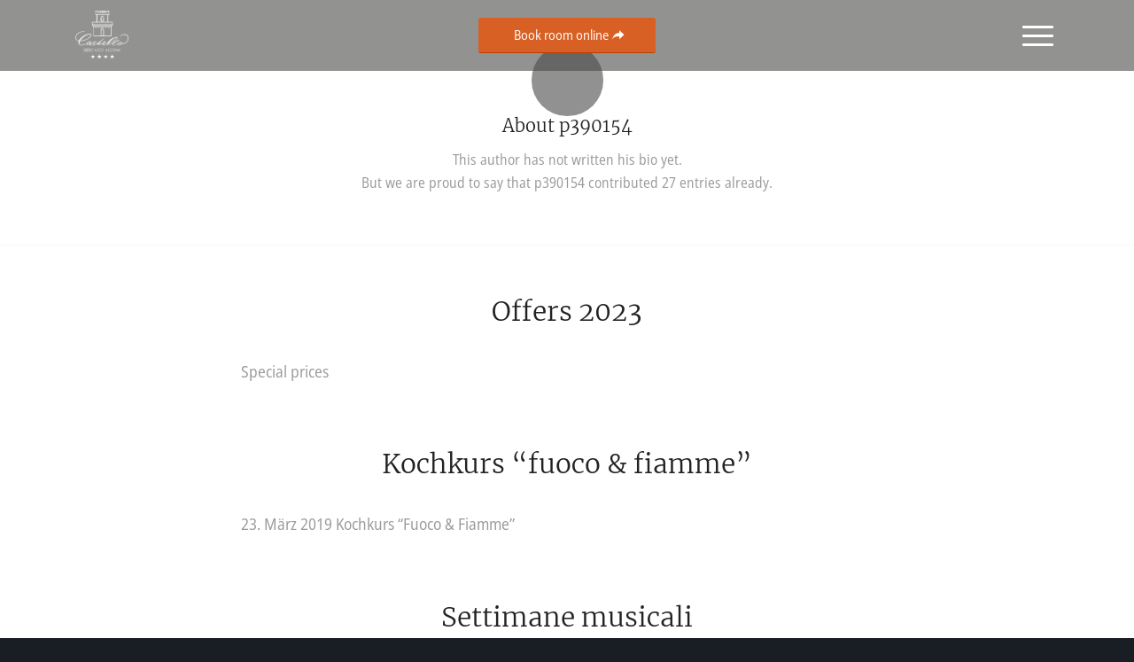

--- FILE ---
content_type: text/html; charset=UTF-8
request_url: https://www.castello-seeschloss.ch/fr/author/administrator/
body_size: 14966
content:
<!DOCTYPE html>
<html lang="fr-FR" class="html_stretched responsive av-preloader-disabled  html_header_top html_logo_left html_main_nav_header html_menu_right html_custom html_header_sticky_disabled html_header_shrinking_disabled html_mobile_menu_tablet html_header_searchicon_disabled html_content_align_center html_header_unstick_top html_header_stretch_disabled html_elegant-blog html_modern-blog html_av-submenu-hidden html_av-submenu-display-click html_av-overlay-side html_av-overlay-side-classic html_av-submenu-noclone html_entry_id_2310 av-cookies-no-cookie-consent av-no-preview av-default-lightbox html_text_menu_active av-mobile-menu-switch-default">
<head>
	
<meta charset="UTF-8" />


<!-- mobile setting -->
<meta name="viewport" content="width=device-width, initial-scale=1">

<!-- Scripts/CSS and wp_head hook -->
<meta name='robots' content='index, follow, max-image-preview:large, max-snippet:-1, max-video-preview:-1' />
	<style>img:is([sizes="auto" i], [sizes^="auto," i]) { contain-intrinsic-size: 3000px 1500px }</style>
	<link rel="alternate" hreflang="de" href="https://www.castello-seeschloss.ch/de/author/administrator/" />
<link rel="alternate" hreflang="en" href="https://www.castello-seeschloss.ch/en/author/administrator/" />
<link rel="alternate" hreflang="fr" href="https://www.castello-seeschloss.ch/fr/author/administrator/" />
<link rel="alternate" hreflang="it" href="https://www.castello-seeschloss.ch/author/administrator/" />
<link rel="alternate" hreflang="x-default" href="https://www.castello-seeschloss.ch/author/administrator/" />
<link rel="stylesheet" href="https://www.castello-seeschloss.ch/wp-content/themes/enfold-child/backgrounds.css?ver=1.0.0" type="text/css" media="all">
	<!-- This site is optimized with the Yoast SEO plugin v25.5 - https://yoast.com/wordpress/plugins/seo/ -->
	<title>p390154, Autor bei Romantik Hotel Castello</title>
	<link rel="canonical" href="https://www.castello-seeschloss.ch/author/administrator/" />
	<meta property="og:locale" content="fr_FR" />
	<meta property="og:type" content="profile" />
	<meta property="og:title" content="p390154, Autor bei Romantik Hotel Castello" />
	<meta property="og:url" content="https://www.castello-seeschloss.ch/author/administrator/" />
	<meta property="og:site_name" content="Romantik Hotel Castello" />
	<meta property="og:image" content="https://secure.gravatar.com/avatar/da5e75da7258889da166b3fc1d140709?s=500&d=mm&r=g" />
	<meta name="twitter:card" content="summary_large_image" />
	<script type="application/ld+json" class="yoast-schema-graph">{"@context":"https://schema.org","@graph":[{"@type":"ProfilePage","@id":"https://www.castello-seeschloss.ch/author/administrator/","url":"https://www.castello-seeschloss.ch/author/administrator/","name":"p390154, Autor bei Romantik Hotel Castello","isPartOf":{"@id":"https://www.castello-seeschloss.ch/#website"},"primaryImageOfPage":{"@id":"https://www.castello-seeschloss.ch/author/administrator/#primaryimage"},"image":{"@id":"https://www.castello-seeschloss.ch/author/administrator/#primaryimage"},"thumbnailUrl":"https://www.castello-seeschloss.ch/wp-content/uploads/2017/12/Special-offer.jpg","breadcrumb":{"@id":"https://www.castello-seeschloss.ch/author/administrator/#breadcrumb"},"inLanguage":"fr-FR","potentialAction":[{"@type":"ReadAction","target":["https://www.castello-seeschloss.ch/author/administrator/"]}]},{"@type":"ImageObject","inLanguage":"fr-FR","@id":"https://www.castello-seeschloss.ch/author/administrator/#primaryimage","url":"https://www.castello-seeschloss.ch/wp-content/uploads/2017/12/Special-offer.jpg","contentUrl":"https://www.castello-seeschloss.ch/wp-content/uploads/2017/12/Special-offer.jpg","width":247,"height":240},{"@type":"BreadcrumbList","@id":"https://www.castello-seeschloss.ch/author/administrator/#breadcrumb","itemListElement":[{"@type":"ListItem","position":1,"name":"Startseite","item":"https://www.castello-seeschloss.ch/fr/welcome/"},{"@type":"ListItem","position":2,"name":"Archive für p390154"}]},{"@type":"WebSite","@id":"https://www.castello-seeschloss.ch/#website","url":"https://www.castello-seeschloss.ch/","name":"Romantik Hotel Castello","description":"Seeschloss Ascona","potentialAction":[{"@type":"SearchAction","target":{"@type":"EntryPoint","urlTemplate":"https://www.castello-seeschloss.ch/?s={search_term_string}"},"query-input":{"@type":"PropertyValueSpecification","valueRequired":true,"valueName":"search_term_string"}}],"inLanguage":"fr-FR"},{"@type":"Person","@id":"https://www.castello-seeschloss.ch/#/schema/person/6d01558dc104e414c63d35d991ba77ff","name":"p390154","mainEntityOfPage":{"@id":"https://www.castello-seeschloss.ch/author/administrator/"}}]}</script>
	<!-- / Yoast SEO plugin. -->


<link rel='dns-prefetch' href='//www.googletagmanager.com' />
<link rel="alternate" type="application/rss+xml" title="Romantik Hotel Castello &raquo; Flux" href="https://www.castello-seeschloss.ch/fr/feed/" />
<link rel="alternate" type="application/rss+xml" title="Romantik Hotel Castello &raquo; Flux des commentaires" href="https://www.castello-seeschloss.ch/fr/comments/feed/" />
<link rel="alternate" type="application/rss+xml" title="Romantik Hotel Castello &raquo; Flux des articles écrits par p390154" href="https://www.castello-seeschloss.ch/fr/author/administrator/feed/" />
<link rel='stylesheet' id='avia-grid-css' href='https://www.castello-seeschloss.ch/wp-content/themes/enfold/css/grid.css?ver=7.1.1' type='text/css' media='all' />
<link rel='stylesheet' id='avia-base-css' href='https://www.castello-seeschloss.ch/wp-content/themes/enfold/css/base.css?ver=7.1.1' type='text/css' media='all' />
<link rel='stylesheet' id='avia-layout-css' href='https://www.castello-seeschloss.ch/wp-content/themes/enfold/css/layout.css?ver=7.1.1' type='text/css' media='all' />
<link rel='stylesheet' id='avia-module-audioplayer-css' href='https://www.castello-seeschloss.ch/wp-content/themes/enfold/config-templatebuilder/avia-shortcodes/audio-player/audio-player.css?ver=7.1.1' type='text/css' media='all' />
<link rel='stylesheet' id='avia-module-blog-css' href='https://www.castello-seeschloss.ch/wp-content/themes/enfold/config-templatebuilder/avia-shortcodes/blog/blog.css?ver=7.1.1' type='text/css' media='all' />
<link rel='stylesheet' id='avia-module-postslider-css' href='https://www.castello-seeschloss.ch/wp-content/themes/enfold/config-templatebuilder/avia-shortcodes/postslider/postslider.css?ver=7.1.1' type='text/css' media='all' />
<link rel='stylesheet' id='avia-module-button-css' href='https://www.castello-seeschloss.ch/wp-content/themes/enfold/config-templatebuilder/avia-shortcodes/buttons/buttons.css?ver=7.1.1' type='text/css' media='all' />
<link rel='stylesheet' id='avia-module-buttonrow-css' href='https://www.castello-seeschloss.ch/wp-content/themes/enfold/config-templatebuilder/avia-shortcodes/buttonrow/buttonrow.css?ver=7.1.1' type='text/css' media='all' />
<link rel='stylesheet' id='avia-module-button-fullwidth-css' href='https://www.castello-seeschloss.ch/wp-content/themes/enfold/config-templatebuilder/avia-shortcodes/buttons_fullwidth/buttons_fullwidth.css?ver=7.1.1' type='text/css' media='all' />
<link rel='stylesheet' id='avia-module-catalogue-css' href='https://www.castello-seeschloss.ch/wp-content/themes/enfold/config-templatebuilder/avia-shortcodes/catalogue/catalogue.css?ver=7.1.1' type='text/css' media='all' />
<link rel='stylesheet' id='avia-module-comments-css' href='https://www.castello-seeschloss.ch/wp-content/themes/enfold/config-templatebuilder/avia-shortcodes/comments/comments.css?ver=7.1.1' type='text/css' media='all' />
<link rel='stylesheet' id='avia-module-contact-css' href='https://www.castello-seeschloss.ch/wp-content/themes/enfold/config-templatebuilder/avia-shortcodes/contact/contact.css?ver=7.1.1' type='text/css' media='all' />
<link rel='stylesheet' id='avia-module-slideshow-css' href='https://www.castello-seeschloss.ch/wp-content/themes/enfold/config-templatebuilder/avia-shortcodes/slideshow/slideshow.css?ver=7.1.1' type='text/css' media='all' />
<link rel='stylesheet' id='avia-module-slideshow-contentpartner-css' href='https://www.castello-seeschloss.ch/wp-content/themes/enfold/config-templatebuilder/avia-shortcodes/contentslider/contentslider.css?ver=7.1.1' type='text/css' media='all' />
<link rel='stylesheet' id='avia-module-countdown-css' href='https://www.castello-seeschloss.ch/wp-content/themes/enfold/config-templatebuilder/avia-shortcodes/countdown/countdown.css?ver=7.1.1' type='text/css' media='all' />
<link rel='stylesheet' id='avia-module-dynamic-field-css' href='https://www.castello-seeschloss.ch/wp-content/themes/enfold/config-templatebuilder/avia-shortcodes/dynamic_field/dynamic_field.css?ver=7.1.1' type='text/css' media='all' />
<link rel='stylesheet' id='avia-module-gallery-css' href='https://www.castello-seeschloss.ch/wp-content/themes/enfold/config-templatebuilder/avia-shortcodes/gallery/gallery.css?ver=7.1.1' type='text/css' media='all' />
<link rel='stylesheet' id='avia-module-gallery-hor-css' href='https://www.castello-seeschloss.ch/wp-content/themes/enfold/config-templatebuilder/avia-shortcodes/gallery_horizontal/gallery_horizontal.css?ver=7.1.1' type='text/css' media='all' />
<link rel='stylesheet' id='avia-module-maps-css' href='https://www.castello-seeschloss.ch/wp-content/themes/enfold/config-templatebuilder/avia-shortcodes/google_maps/google_maps.css?ver=7.1.1' type='text/css' media='all' />
<link rel='stylesheet' id='avia-module-gridrow-css' href='https://www.castello-seeschloss.ch/wp-content/themes/enfold/config-templatebuilder/avia-shortcodes/grid_row/grid_row.css?ver=7.1.1' type='text/css' media='all' />
<link rel='stylesheet' id='avia-module-heading-css' href='https://www.castello-seeschloss.ch/wp-content/themes/enfold/config-templatebuilder/avia-shortcodes/heading/heading.css?ver=7.1.1' type='text/css' media='all' />
<link rel='stylesheet' id='avia-module-rotator-css' href='https://www.castello-seeschloss.ch/wp-content/themes/enfold/config-templatebuilder/avia-shortcodes/headline_rotator/headline_rotator.css?ver=7.1.1' type='text/css' media='all' />
<link rel='stylesheet' id='avia-module-hr-css' href='https://www.castello-seeschloss.ch/wp-content/themes/enfold/config-templatebuilder/avia-shortcodes/hr/hr.css?ver=7.1.1' type='text/css' media='all' />
<link rel='stylesheet' id='avia-module-icon-css' href='https://www.castello-seeschloss.ch/wp-content/themes/enfold/config-templatebuilder/avia-shortcodes/icon/icon.css?ver=7.1.1' type='text/css' media='all' />
<link rel='stylesheet' id='avia-module-icon-circles-css' href='https://www.castello-seeschloss.ch/wp-content/themes/enfold/config-templatebuilder/avia-shortcodes/icon_circles/icon_circles.css?ver=7.1.1' type='text/css' media='all' />
<link rel='stylesheet' id='avia-module-iconbox-css' href='https://www.castello-seeschloss.ch/wp-content/themes/enfold/config-templatebuilder/avia-shortcodes/iconbox/iconbox.css?ver=7.1.1' type='text/css' media='all' />
<link rel='stylesheet' id='avia-module-icongrid-css' href='https://www.castello-seeschloss.ch/wp-content/themes/enfold/config-templatebuilder/avia-shortcodes/icongrid/icongrid.css?ver=7.1.1' type='text/css' media='all' />
<link rel='stylesheet' id='avia-module-iconlist-css' href='https://www.castello-seeschloss.ch/wp-content/themes/enfold/config-templatebuilder/avia-shortcodes/iconlist/iconlist.css?ver=7.1.1' type='text/css' media='all' />
<link rel='stylesheet' id='avia-module-image-css' href='https://www.castello-seeschloss.ch/wp-content/themes/enfold/config-templatebuilder/avia-shortcodes/image/image.css?ver=7.1.1' type='text/css' media='all' />
<link rel='stylesheet' id='avia-module-image-diff-css' href='https://www.castello-seeschloss.ch/wp-content/themes/enfold/config-templatebuilder/avia-shortcodes/image_diff/image_diff.css?ver=7.1.1' type='text/css' media='all' />
<link rel='stylesheet' id='avia-module-hotspot-css' href='https://www.castello-seeschloss.ch/wp-content/themes/enfold/config-templatebuilder/avia-shortcodes/image_hotspots/image_hotspots.css?ver=7.1.1' type='text/css' media='all' />
<link rel='stylesheet' id='avia-module-sc-lottie-animation-css' href='https://www.castello-seeschloss.ch/wp-content/themes/enfold/config-templatebuilder/avia-shortcodes/lottie_animation/lottie_animation.css?ver=7.1.1' type='text/css' media='all' />
<link rel='stylesheet' id='avia-module-magazine-css' href='https://www.castello-seeschloss.ch/wp-content/themes/enfold/config-templatebuilder/avia-shortcodes/magazine/magazine.css?ver=7.1.1' type='text/css' media='all' />
<link rel='stylesheet' id='avia-module-masonry-css' href='https://www.castello-seeschloss.ch/wp-content/themes/enfold/config-templatebuilder/avia-shortcodes/masonry_entries/masonry_entries.css?ver=7.1.1' type='text/css' media='all' />
<link rel='stylesheet' id='avia-siteloader-css' href='https://www.castello-seeschloss.ch/wp-content/themes/enfold/css/avia-snippet-site-preloader.css?ver=7.1.1' type='text/css' media='all' />
<link rel='stylesheet' id='avia-module-menu-css' href='https://www.castello-seeschloss.ch/wp-content/themes/enfold/config-templatebuilder/avia-shortcodes/menu/menu.css?ver=7.1.1' type='text/css' media='all' />
<link rel='stylesheet' id='avia-module-notification-css' href='https://www.castello-seeschloss.ch/wp-content/themes/enfold/config-templatebuilder/avia-shortcodes/notification/notification.css?ver=7.1.1' type='text/css' media='all' />
<link rel='stylesheet' id='avia-module-numbers-css' href='https://www.castello-seeschloss.ch/wp-content/themes/enfold/config-templatebuilder/avia-shortcodes/numbers/numbers.css?ver=7.1.1' type='text/css' media='all' />
<link rel='stylesheet' id='avia-module-portfolio-css' href='https://www.castello-seeschloss.ch/wp-content/themes/enfold/config-templatebuilder/avia-shortcodes/portfolio/portfolio.css?ver=7.1.1' type='text/css' media='all' />
<link rel='stylesheet' id='avia-module-post-metadata-css' href='https://www.castello-seeschloss.ch/wp-content/themes/enfold/config-templatebuilder/avia-shortcodes/post_metadata/post_metadata.css?ver=7.1.1' type='text/css' media='all' />
<link rel='stylesheet' id='avia-module-progress-bar-css' href='https://www.castello-seeschloss.ch/wp-content/themes/enfold/config-templatebuilder/avia-shortcodes/progressbar/progressbar.css?ver=7.1.1' type='text/css' media='all' />
<link rel='stylesheet' id='avia-module-promobox-css' href='https://www.castello-seeschloss.ch/wp-content/themes/enfold/config-templatebuilder/avia-shortcodes/promobox/promobox.css?ver=7.1.1' type='text/css' media='all' />
<link rel='stylesheet' id='avia-sc-search-css' href='https://www.castello-seeschloss.ch/wp-content/themes/enfold/config-templatebuilder/avia-shortcodes/search/search.css?ver=7.1.1' type='text/css' media='all' />
<link rel='stylesheet' id='avia-module-slideshow-accordion-css' href='https://www.castello-seeschloss.ch/wp-content/themes/enfold/config-templatebuilder/avia-shortcodes/slideshow_accordion/slideshow_accordion.css?ver=7.1.1' type='text/css' media='all' />
<link rel='stylesheet' id='avia-module-slideshow-feature-image-css' href='https://www.castello-seeschloss.ch/wp-content/themes/enfold/config-templatebuilder/avia-shortcodes/slideshow_feature_image/slideshow_feature_image.css?ver=7.1.1' type='text/css' media='all' />
<link rel='stylesheet' id='avia-module-slideshow-fullsize-css' href='https://www.castello-seeschloss.ch/wp-content/themes/enfold/config-templatebuilder/avia-shortcodes/slideshow_fullsize/slideshow_fullsize.css?ver=7.1.1' type='text/css' media='all' />
<link rel='stylesheet' id='avia-module-slideshow-fullscreen-css' href='https://www.castello-seeschloss.ch/wp-content/themes/enfold/config-templatebuilder/avia-shortcodes/slideshow_fullscreen/slideshow_fullscreen.css?ver=7.1.1' type='text/css' media='all' />
<link rel='stylesheet' id='avia-module-slideshow-ls-css' href='https://www.castello-seeschloss.ch/wp-content/themes/enfold/config-templatebuilder/avia-shortcodes/slideshow_layerslider/slideshow_layerslider.css?ver=7.1.1' type='text/css' media='all' />
<link rel='stylesheet' id='avia-module-social-css' href='https://www.castello-seeschloss.ch/wp-content/themes/enfold/config-templatebuilder/avia-shortcodes/social_share/social_share.css?ver=7.1.1' type='text/css' media='all' />
<link rel='stylesheet' id='avia-module-tabsection-css' href='https://www.castello-seeschloss.ch/wp-content/themes/enfold/config-templatebuilder/avia-shortcodes/tab_section/tab_section.css?ver=7.1.1' type='text/css' media='all' />
<link rel='stylesheet' id='avia-module-table-css' href='https://www.castello-seeschloss.ch/wp-content/themes/enfold/config-templatebuilder/avia-shortcodes/table/table.css?ver=7.1.1' type='text/css' media='all' />
<link rel='stylesheet' id='avia-module-tabs-css' href='https://www.castello-seeschloss.ch/wp-content/themes/enfold/config-templatebuilder/avia-shortcodes/tabs/tabs.css?ver=7.1.1' type='text/css' media='all' />
<link rel='stylesheet' id='avia-module-team-css' href='https://www.castello-seeschloss.ch/wp-content/themes/enfold/config-templatebuilder/avia-shortcodes/team/team.css?ver=7.1.1' type='text/css' media='all' />
<link rel='stylesheet' id='avia-module-testimonials-css' href='https://www.castello-seeschloss.ch/wp-content/themes/enfold/config-templatebuilder/avia-shortcodes/testimonials/testimonials.css?ver=7.1.1' type='text/css' media='all' />
<link rel='stylesheet' id='avia-module-timeline-css' href='https://www.castello-seeschloss.ch/wp-content/themes/enfold/config-templatebuilder/avia-shortcodes/timeline/timeline.css?ver=7.1.1' type='text/css' media='all' />
<link rel='stylesheet' id='avia-module-toggles-css' href='https://www.castello-seeschloss.ch/wp-content/themes/enfold/config-templatebuilder/avia-shortcodes/toggles/toggles.css?ver=7.1.1' type='text/css' media='all' />
<link rel='stylesheet' id='avia-module-video-css' href='https://www.castello-seeschloss.ch/wp-content/themes/enfold/config-templatebuilder/avia-shortcodes/video/video.css?ver=7.1.1' type='text/css' media='all' />
<link rel='stylesheet' id='wp-block-library-css' href='https://www.castello-seeschloss.ch/wp-includes/css/dist/block-library/style.min.css?ver=6.8.2' type='text/css' media='all' />
<style id='global-styles-inline-css' type='text/css'>
:root{--wp--preset--aspect-ratio--square: 1;--wp--preset--aspect-ratio--4-3: 4/3;--wp--preset--aspect-ratio--3-4: 3/4;--wp--preset--aspect-ratio--3-2: 3/2;--wp--preset--aspect-ratio--2-3: 2/3;--wp--preset--aspect-ratio--16-9: 16/9;--wp--preset--aspect-ratio--9-16: 9/16;--wp--preset--color--black: #000000;--wp--preset--color--cyan-bluish-gray: #abb8c3;--wp--preset--color--white: #ffffff;--wp--preset--color--pale-pink: #f78da7;--wp--preset--color--vivid-red: #cf2e2e;--wp--preset--color--luminous-vivid-orange: #ff6900;--wp--preset--color--luminous-vivid-amber: #fcb900;--wp--preset--color--light-green-cyan: #7bdcb5;--wp--preset--color--vivid-green-cyan: #00d084;--wp--preset--color--pale-cyan-blue: #8ed1fc;--wp--preset--color--vivid-cyan-blue: #0693e3;--wp--preset--color--vivid-purple: #9b51e0;--wp--preset--color--metallic-red: #b02b2c;--wp--preset--color--maximum-yellow-red: #edae44;--wp--preset--color--yellow-sun: #eeee22;--wp--preset--color--palm-leaf: #83a846;--wp--preset--color--aero: #7bb0e7;--wp--preset--color--old-lavender: #745f7e;--wp--preset--color--steel-teal: #5f8789;--wp--preset--color--raspberry-pink: #d65799;--wp--preset--color--medium-turquoise: #4ecac2;--wp--preset--gradient--vivid-cyan-blue-to-vivid-purple: linear-gradient(135deg,rgba(6,147,227,1) 0%,rgb(155,81,224) 100%);--wp--preset--gradient--light-green-cyan-to-vivid-green-cyan: linear-gradient(135deg,rgb(122,220,180) 0%,rgb(0,208,130) 100%);--wp--preset--gradient--luminous-vivid-amber-to-luminous-vivid-orange: linear-gradient(135deg,rgba(252,185,0,1) 0%,rgba(255,105,0,1) 100%);--wp--preset--gradient--luminous-vivid-orange-to-vivid-red: linear-gradient(135deg,rgba(255,105,0,1) 0%,rgb(207,46,46) 100%);--wp--preset--gradient--very-light-gray-to-cyan-bluish-gray: linear-gradient(135deg,rgb(238,238,238) 0%,rgb(169,184,195) 100%);--wp--preset--gradient--cool-to-warm-spectrum: linear-gradient(135deg,rgb(74,234,220) 0%,rgb(151,120,209) 20%,rgb(207,42,186) 40%,rgb(238,44,130) 60%,rgb(251,105,98) 80%,rgb(254,248,76) 100%);--wp--preset--gradient--blush-light-purple: linear-gradient(135deg,rgb(255,206,236) 0%,rgb(152,150,240) 100%);--wp--preset--gradient--blush-bordeaux: linear-gradient(135deg,rgb(254,205,165) 0%,rgb(254,45,45) 50%,rgb(107,0,62) 100%);--wp--preset--gradient--luminous-dusk: linear-gradient(135deg,rgb(255,203,112) 0%,rgb(199,81,192) 50%,rgb(65,88,208) 100%);--wp--preset--gradient--pale-ocean: linear-gradient(135deg,rgb(255,245,203) 0%,rgb(182,227,212) 50%,rgb(51,167,181) 100%);--wp--preset--gradient--electric-grass: linear-gradient(135deg,rgb(202,248,128) 0%,rgb(113,206,126) 100%);--wp--preset--gradient--midnight: linear-gradient(135deg,rgb(2,3,129) 0%,rgb(40,116,252) 100%);--wp--preset--font-size--small: 1rem;--wp--preset--font-size--medium: 1.125rem;--wp--preset--font-size--large: 1.75rem;--wp--preset--font-size--x-large: clamp(1.75rem, 3vw, 2.25rem);--wp--preset--spacing--20: 0.44rem;--wp--preset--spacing--30: 0.67rem;--wp--preset--spacing--40: 1rem;--wp--preset--spacing--50: 1.5rem;--wp--preset--spacing--60: 2.25rem;--wp--preset--spacing--70: 3.38rem;--wp--preset--spacing--80: 5.06rem;--wp--preset--shadow--natural: 6px 6px 9px rgba(0, 0, 0, 0.2);--wp--preset--shadow--deep: 12px 12px 50px rgba(0, 0, 0, 0.4);--wp--preset--shadow--sharp: 6px 6px 0px rgba(0, 0, 0, 0.2);--wp--preset--shadow--outlined: 6px 6px 0px -3px rgba(255, 255, 255, 1), 6px 6px rgba(0, 0, 0, 1);--wp--preset--shadow--crisp: 6px 6px 0px rgba(0, 0, 0, 1);}:root { --wp--style--global--content-size: 800px;--wp--style--global--wide-size: 1130px; }:where(body) { margin: 0; }.wp-site-blocks > .alignleft { float: left; margin-right: 2em; }.wp-site-blocks > .alignright { float: right; margin-left: 2em; }.wp-site-blocks > .aligncenter { justify-content: center; margin-left: auto; margin-right: auto; }:where(.is-layout-flex){gap: 0.5em;}:where(.is-layout-grid){gap: 0.5em;}.is-layout-flow > .alignleft{float: left;margin-inline-start: 0;margin-inline-end: 2em;}.is-layout-flow > .alignright{float: right;margin-inline-start: 2em;margin-inline-end: 0;}.is-layout-flow > .aligncenter{margin-left: auto !important;margin-right: auto !important;}.is-layout-constrained > .alignleft{float: left;margin-inline-start: 0;margin-inline-end: 2em;}.is-layout-constrained > .alignright{float: right;margin-inline-start: 2em;margin-inline-end: 0;}.is-layout-constrained > .aligncenter{margin-left: auto !important;margin-right: auto !important;}.is-layout-constrained > :where(:not(.alignleft):not(.alignright):not(.alignfull)){max-width: var(--wp--style--global--content-size);margin-left: auto !important;margin-right: auto !important;}.is-layout-constrained > .alignwide{max-width: var(--wp--style--global--wide-size);}body .is-layout-flex{display: flex;}.is-layout-flex{flex-wrap: wrap;align-items: center;}.is-layout-flex > :is(*, div){margin: 0;}body .is-layout-grid{display: grid;}.is-layout-grid > :is(*, div){margin: 0;}body{padding-top: 0px;padding-right: 0px;padding-bottom: 0px;padding-left: 0px;}a:where(:not(.wp-element-button)){text-decoration: underline;}:root :where(.wp-element-button, .wp-block-button__link){background-color: #32373c;border-width: 0;color: #fff;font-family: inherit;font-size: inherit;line-height: inherit;padding: calc(0.667em + 2px) calc(1.333em + 2px);text-decoration: none;}.has-black-color{color: var(--wp--preset--color--black) !important;}.has-cyan-bluish-gray-color{color: var(--wp--preset--color--cyan-bluish-gray) !important;}.has-white-color{color: var(--wp--preset--color--white) !important;}.has-pale-pink-color{color: var(--wp--preset--color--pale-pink) !important;}.has-vivid-red-color{color: var(--wp--preset--color--vivid-red) !important;}.has-luminous-vivid-orange-color{color: var(--wp--preset--color--luminous-vivid-orange) !important;}.has-luminous-vivid-amber-color{color: var(--wp--preset--color--luminous-vivid-amber) !important;}.has-light-green-cyan-color{color: var(--wp--preset--color--light-green-cyan) !important;}.has-vivid-green-cyan-color{color: var(--wp--preset--color--vivid-green-cyan) !important;}.has-pale-cyan-blue-color{color: var(--wp--preset--color--pale-cyan-blue) !important;}.has-vivid-cyan-blue-color{color: var(--wp--preset--color--vivid-cyan-blue) !important;}.has-vivid-purple-color{color: var(--wp--preset--color--vivid-purple) !important;}.has-metallic-red-color{color: var(--wp--preset--color--metallic-red) !important;}.has-maximum-yellow-red-color{color: var(--wp--preset--color--maximum-yellow-red) !important;}.has-yellow-sun-color{color: var(--wp--preset--color--yellow-sun) !important;}.has-palm-leaf-color{color: var(--wp--preset--color--palm-leaf) !important;}.has-aero-color{color: var(--wp--preset--color--aero) !important;}.has-old-lavender-color{color: var(--wp--preset--color--old-lavender) !important;}.has-steel-teal-color{color: var(--wp--preset--color--steel-teal) !important;}.has-raspberry-pink-color{color: var(--wp--preset--color--raspberry-pink) !important;}.has-medium-turquoise-color{color: var(--wp--preset--color--medium-turquoise) !important;}.has-black-background-color{background-color: var(--wp--preset--color--black) !important;}.has-cyan-bluish-gray-background-color{background-color: var(--wp--preset--color--cyan-bluish-gray) !important;}.has-white-background-color{background-color: var(--wp--preset--color--white) !important;}.has-pale-pink-background-color{background-color: var(--wp--preset--color--pale-pink) !important;}.has-vivid-red-background-color{background-color: var(--wp--preset--color--vivid-red) !important;}.has-luminous-vivid-orange-background-color{background-color: var(--wp--preset--color--luminous-vivid-orange) !important;}.has-luminous-vivid-amber-background-color{background-color: var(--wp--preset--color--luminous-vivid-amber) !important;}.has-light-green-cyan-background-color{background-color: var(--wp--preset--color--light-green-cyan) !important;}.has-vivid-green-cyan-background-color{background-color: var(--wp--preset--color--vivid-green-cyan) !important;}.has-pale-cyan-blue-background-color{background-color: var(--wp--preset--color--pale-cyan-blue) !important;}.has-vivid-cyan-blue-background-color{background-color: var(--wp--preset--color--vivid-cyan-blue) !important;}.has-vivid-purple-background-color{background-color: var(--wp--preset--color--vivid-purple) !important;}.has-metallic-red-background-color{background-color: var(--wp--preset--color--metallic-red) !important;}.has-maximum-yellow-red-background-color{background-color: var(--wp--preset--color--maximum-yellow-red) !important;}.has-yellow-sun-background-color{background-color: var(--wp--preset--color--yellow-sun) !important;}.has-palm-leaf-background-color{background-color: var(--wp--preset--color--palm-leaf) !important;}.has-aero-background-color{background-color: var(--wp--preset--color--aero) !important;}.has-old-lavender-background-color{background-color: var(--wp--preset--color--old-lavender) !important;}.has-steel-teal-background-color{background-color: var(--wp--preset--color--steel-teal) !important;}.has-raspberry-pink-background-color{background-color: var(--wp--preset--color--raspberry-pink) !important;}.has-medium-turquoise-background-color{background-color: var(--wp--preset--color--medium-turquoise) !important;}.has-black-border-color{border-color: var(--wp--preset--color--black) !important;}.has-cyan-bluish-gray-border-color{border-color: var(--wp--preset--color--cyan-bluish-gray) !important;}.has-white-border-color{border-color: var(--wp--preset--color--white) !important;}.has-pale-pink-border-color{border-color: var(--wp--preset--color--pale-pink) !important;}.has-vivid-red-border-color{border-color: var(--wp--preset--color--vivid-red) !important;}.has-luminous-vivid-orange-border-color{border-color: var(--wp--preset--color--luminous-vivid-orange) !important;}.has-luminous-vivid-amber-border-color{border-color: var(--wp--preset--color--luminous-vivid-amber) !important;}.has-light-green-cyan-border-color{border-color: var(--wp--preset--color--light-green-cyan) !important;}.has-vivid-green-cyan-border-color{border-color: var(--wp--preset--color--vivid-green-cyan) !important;}.has-pale-cyan-blue-border-color{border-color: var(--wp--preset--color--pale-cyan-blue) !important;}.has-vivid-cyan-blue-border-color{border-color: var(--wp--preset--color--vivid-cyan-blue) !important;}.has-vivid-purple-border-color{border-color: var(--wp--preset--color--vivid-purple) !important;}.has-metallic-red-border-color{border-color: var(--wp--preset--color--metallic-red) !important;}.has-maximum-yellow-red-border-color{border-color: var(--wp--preset--color--maximum-yellow-red) !important;}.has-yellow-sun-border-color{border-color: var(--wp--preset--color--yellow-sun) !important;}.has-palm-leaf-border-color{border-color: var(--wp--preset--color--palm-leaf) !important;}.has-aero-border-color{border-color: var(--wp--preset--color--aero) !important;}.has-old-lavender-border-color{border-color: var(--wp--preset--color--old-lavender) !important;}.has-steel-teal-border-color{border-color: var(--wp--preset--color--steel-teal) !important;}.has-raspberry-pink-border-color{border-color: var(--wp--preset--color--raspberry-pink) !important;}.has-medium-turquoise-border-color{border-color: var(--wp--preset--color--medium-turquoise) !important;}.has-vivid-cyan-blue-to-vivid-purple-gradient-background{background: var(--wp--preset--gradient--vivid-cyan-blue-to-vivid-purple) !important;}.has-light-green-cyan-to-vivid-green-cyan-gradient-background{background: var(--wp--preset--gradient--light-green-cyan-to-vivid-green-cyan) !important;}.has-luminous-vivid-amber-to-luminous-vivid-orange-gradient-background{background: var(--wp--preset--gradient--luminous-vivid-amber-to-luminous-vivid-orange) !important;}.has-luminous-vivid-orange-to-vivid-red-gradient-background{background: var(--wp--preset--gradient--luminous-vivid-orange-to-vivid-red) !important;}.has-very-light-gray-to-cyan-bluish-gray-gradient-background{background: var(--wp--preset--gradient--very-light-gray-to-cyan-bluish-gray) !important;}.has-cool-to-warm-spectrum-gradient-background{background: var(--wp--preset--gradient--cool-to-warm-spectrum) !important;}.has-blush-light-purple-gradient-background{background: var(--wp--preset--gradient--blush-light-purple) !important;}.has-blush-bordeaux-gradient-background{background: var(--wp--preset--gradient--blush-bordeaux) !important;}.has-luminous-dusk-gradient-background{background: var(--wp--preset--gradient--luminous-dusk) !important;}.has-pale-ocean-gradient-background{background: var(--wp--preset--gradient--pale-ocean) !important;}.has-electric-grass-gradient-background{background: var(--wp--preset--gradient--electric-grass) !important;}.has-midnight-gradient-background{background: var(--wp--preset--gradient--midnight) !important;}.has-small-font-size{font-size: var(--wp--preset--font-size--small) !important;}.has-medium-font-size{font-size: var(--wp--preset--font-size--medium) !important;}.has-large-font-size{font-size: var(--wp--preset--font-size--large) !important;}.has-x-large-font-size{font-size: var(--wp--preset--font-size--x-large) !important;}
:where(.wp-block-post-template.is-layout-flex){gap: 1.25em;}:where(.wp-block-post-template.is-layout-grid){gap: 1.25em;}
:where(.wp-block-columns.is-layout-flex){gap: 2em;}:where(.wp-block-columns.is-layout-grid){gap: 2em;}
:root :where(.wp-block-pullquote){font-size: 1.5em;line-height: 1.6;}
</style>
<link rel='stylesheet' id='any-post-slider-css' href='https://www.castello-seeschloss.ch/wp-content/plugins/any-post-slider/public/css/owl.carousel.min.css?ver=100.0.0' type='text/css' media='all' />
<link rel='stylesheet' id='any-post-slider-public-css' href='https://www.castello-seeschloss.ch/wp-content/plugins/any-post-slider/public/css/any-post-slider-public.css?ver=100.0.0' type='text/css' media='all' />
<link rel='stylesheet' id='wpml-legacy-horizontal-list-0-css' href='https://www.castello-seeschloss.ch/wp-content/plugins/sitepress-multilingual-cms/templates/language-switchers/legacy-list-horizontal/style.min.css?ver=1' type='text/css' media='all' />
<style id='wpml-legacy-horizontal-list-0-inline-css' type='text/css'>
.wpml-ls-statics-shortcode_actions, .wpml-ls-statics-shortcode_actions .wpml-ls-sub-menu, .wpml-ls-statics-shortcode_actions a {border-color:#EEEEEE;}.wpml-ls-statics-shortcode_actions a, .wpml-ls-statics-shortcode_actions .wpml-ls-sub-menu a, .wpml-ls-statics-shortcode_actions .wpml-ls-sub-menu a:link, .wpml-ls-statics-shortcode_actions li:not(.wpml-ls-current-language) .wpml-ls-link, .wpml-ls-statics-shortcode_actions li:not(.wpml-ls-current-language) .wpml-ls-link:link {color:#444444;background-color:#ffffff;}.wpml-ls-statics-shortcode_actions .wpml-ls-sub-menu a:hover,.wpml-ls-statics-shortcode_actions .wpml-ls-sub-menu a:focus, .wpml-ls-statics-shortcode_actions .wpml-ls-sub-menu a:link:hover, .wpml-ls-statics-shortcode_actions .wpml-ls-sub-menu a:link:focus {color:#000000;background-color:#eeeeee;}.wpml-ls-statics-shortcode_actions .wpml-ls-current-language > a {color:#444444;background-color:#ffffff;}.wpml-ls-statics-shortcode_actions .wpml-ls-current-language:hover>a, .wpml-ls-statics-shortcode_actions .wpml-ls-current-language>a:focus {color:#000000;background-color:#eeeeee;}
</style>
<link rel='stylesheet' id='wpml-menu-item-0-css' href='https://www.castello-seeschloss.ch/wp-content/plugins/sitepress-multilingual-cms/templates/language-switchers/menu-item/style.min.css?ver=1' type='text/css' media='all' />
<style id='wpml-menu-item-0-inline-css' type='text/css'>
#lang_sel img, #lang_sel_list img, #lang_sel_footer img { display: inline; }
</style>
<link rel='stylesheet' id='avia-scs-css' href='https://www.castello-seeschloss.ch/wp-content/themes/enfold/css/shortcodes.css?ver=7.1.1' type='text/css' media='all' />
<link rel='stylesheet' id='avia-fold-unfold-css' href='https://www.castello-seeschloss.ch/wp-content/themes/enfold/css/avia-snippet-fold-unfold.css?ver=7.1.1' type='text/css' media='all' />
<link rel='stylesheet' id='avia-popup-css-css' href='https://www.castello-seeschloss.ch/wp-content/themes/enfold/js/aviapopup/magnific-popup.min.css?ver=7.1.1' type='text/css' media='screen' />
<link rel='stylesheet' id='avia-lightbox-css' href='https://www.castello-seeschloss.ch/wp-content/themes/enfold/css/avia-snippet-lightbox.css?ver=7.1.1' type='text/css' media='screen' />
<link rel='stylesheet' id='avia-widget-css-css' href='https://www.castello-seeschloss.ch/wp-content/themes/enfold/css/avia-snippet-widget.css?ver=7.1.1' type='text/css' media='screen' />
<link rel='stylesheet' id='avia-dynamic-css' href='https://www.castello-seeschloss.ch/wp-content/uploads/dynamic_avia/enfold_child_fr.css?ver=65f1774ed6f74' type='text/css' media='all' />
<link rel='stylesheet' id='avia-custom-css' href='https://www.castello-seeschloss.ch/wp-content/themes/enfold/css/custom.css?ver=7.1.1' type='text/css' media='all' />
<link rel='stylesheet' id='avia-style-css' href='https://www.castello-seeschloss.ch/wp-content/themes/enfold-child/style.css?ver=7.1.1' type='text/css' media='all' />
<link rel='stylesheet' id='avia-wpml-css' href='https://www.castello-seeschloss.ch/wp-content/themes/enfold/config-wpml/wpml-mod.css?ver=7.1.1' type='text/css' media='all' />
<link rel='stylesheet' id='avia-single-post-2310-css' href='https://www.castello-seeschloss.ch/wp-content/uploads/dynamic_avia/avia_posts_css/post-2310.css?ver=ver-1758013759' type='text/css' media='all' />
<script type="text/javascript" src="https://www.castello-seeschloss.ch/wp-includes/js/jquery/jquery.min.js?ver=3.7.1" id="jquery-core-js"></script>
<script type="text/javascript" src="https://www.castello-seeschloss.ch/wp-includes/js/jquery/jquery-migrate.min.js?ver=3.4.1" id="jquery-migrate-js"></script>
<script type="text/javascript" src="https://www.castello-seeschloss.ch/wp-content/themes/enfold/js/avia-js.js?ver=7.1.1" id="avia-js-js"></script>
<script type="text/javascript" src="https://www.castello-seeschloss.ch/wp-content/themes/enfold/js/avia-compat.js?ver=7.1.1" id="avia-compat-js"></script>
<script type="text/javascript" id="wpml-browser-redirect-js-extra">
/* <![CDATA[ */
var wpml_browser_redirect_params = {"pageLanguage":"fr","languageUrls":{"de_de":"https:\/\/www.castello-seeschloss.ch\/de\/author\/administrator\/","de":"https:\/\/www.castello-seeschloss.ch\/de\/author\/administrator\/","en_us":"https:\/\/www.castello-seeschloss.ch\/en\/author\/administrator\/","en":"https:\/\/www.castello-seeschloss.ch\/en\/author\/administrator\/","us":"https:\/\/www.castello-seeschloss.ch\/en\/author\/administrator\/","fr_fr":"https:\/\/www.castello-seeschloss.ch\/fr\/author\/administrator\/","fr":"https:\/\/www.castello-seeschloss.ch\/fr\/author\/administrator\/","it_it":"https:\/\/www.castello-seeschloss.ch\/author\/administrator\/","it":"https:\/\/www.castello-seeschloss.ch\/author\/administrator\/"},"cookie":{"name":"_icl_visitor_lang_js","domain":"www.castello-seeschloss.ch","path":"\/","expiration":24}};
/* ]]> */
</script>
<script type="text/javascript" src="https://www.castello-seeschloss.ch/wp-content/plugins/sitepress-multilingual-cms/dist/js/browser-redirect/app.js?ver=476000" id="wpml-browser-redirect-js"></script>

<!-- Extrait de code de la balise Google (gtag.js) ajouté par Site Kit -->

<!-- Extrait Google Analytics ajouté par Site Kit -->
<script type="text/javascript" src="https://www.googletagmanager.com/gtag/js?id=GT-PHPFDRJ" id="google_gtagjs-js" async></script>
<script type="text/javascript" id="google_gtagjs-js-after">
/* <![CDATA[ */
window.dataLayer = window.dataLayer || [];function gtag(){dataLayer.push(arguments);}
gtag("set","linker",{"domains":["www.castello-seeschloss.ch"]});
gtag("js", new Date());
gtag("set", "developer_id.dZTNiMT", true);
gtag("config", "GT-PHPFDRJ");
/* ]]> */
</script>

<!-- Extrait de code de la balise Google de fin (gtag.js) ajouté par Site Kit -->
<script type="text/javascript" src="https://www.castello-seeschloss.ch/wp-content/themes/enfold/config-wpml/wpml-mod.js?ver=7.1.1" id="avia-wpml-script-js"></script>
<link rel="https://api.w.org/" href="https://www.castello-seeschloss.ch/fr/wp-json/" /><link rel="alternate" title="JSON" type="application/json" href="https://www.castello-seeschloss.ch/fr/wp-json/wp/v2/users/1" /><link rel="EditURI" type="application/rsd+xml" title="RSD" href="https://www.castello-seeschloss.ch/xmlrpc.php?rsd" />
<meta name="generator" content="WordPress 6.8.2" />
<meta name="generator" content="WPML ver:4.7.6 stt:1,4,3,27;" />
<meta name="generator" content="Site Kit by Google 1.157.0" />

<!--[if lt IE 9]><script src="https://www.castello-seeschloss.ch/wp-content/themes/enfold/js/html5shiv.js"></script><![endif]--><link rel="profile" href="https://gmpg.org/xfn/11" />
<link rel="alternate" type="application/rss+xml" title="Romantik Hotel Castello RSS2 Feed" href="https://www.castello-seeschloss.ch/fr/feed/" />
<link rel="pingback" href="https://www.castello-seeschloss.ch/xmlrpc.php" />

<style type='text/css' media='screen'>
 #top #header_main > .container, #top #header_main > .container .main_menu  .av-main-nav > li > a, #top #header_main #menu-item-shop .cart_dropdown_link{ height:120px; line-height: 120px; }
 .html_top_nav_header .av-logo-container{ height:120px;  }
 .html_header_top.html_header_sticky #top #wrap_all #main{ padding-top:120px; } 
</style>

<!-- Balises Meta Google AdSense ajoutées par Site Kit -->
<meta name="google-adsense-platform-account" content="ca-host-pub-2644536267352236">
<meta name="google-adsense-platform-domain" content="sitekit.withgoogle.com">
<!-- Fin des balises Meta End Google AdSense ajoutées par Site Kit -->
<link rel="apple-touch-icon" sizes="180x180" href="https://www.castello-seeschloss.ch/apple-touch-icon.png">
<link rel="icon" type="image/png" sizes="32x32" href="https://www.castello-seeschloss.ch/favicon-32x32.png">
<link rel="icon" type="image/png" sizes="16x16" href="https://www.castello-seeschloss.ch/favicon-16x16.png">
<link rel="icon" type="image/x-icon" href="https://www.castello-seeschloss.ch/favicon.ico"  />
<link rel="manifest" href="https://www.castello-seeschloss.ch/site.webmanifest">
<link rel="mask-icon" href="https://www.castello-seeschloss.ch/safari-pinned-tab.svg" color="#5bbad5">
<meta name="msapplication-TileColor" content="#da532c">
<meta name="theme-color" content="#ffffff"><script>const loadEvent = () => {

	// get the menu
	const navMenu = document.getElementById('cc-menu-helper');

	// not found?
	if ( ! navMenu) return;

	// get the first child div
	let divMenu = navMenu.getElementsByTagName('div')[0];
	
	// remove all language items (do not know how they come into the menu)
	divMenu.querySelectorAll('.av-language-switch-item').forEach(loopItem => {
		loopItem.remove();	
	})

	// show the hamburger menu
	divMenu.style = 'display:block';
	
}

// call event function after dom is fully loaded
window.addEventListener('DOMContentLoaded', loadEvent);</script><link rel="icon" href="https://www.castello-seeschloss.ch/wp-content/uploads/2017/01/cropped-Logo_Castello_FINAL2016-32x32.png" sizes="32x32" />
<link rel="icon" href="https://www.castello-seeschloss.ch/wp-content/uploads/2017/01/cropped-Logo_Castello_FINAL2016-192x192.png" sizes="192x192" />
<link rel="apple-touch-icon" href="https://www.castello-seeschloss.ch/wp-content/uploads/2017/01/cropped-Logo_Castello_FINAL2016-180x180.png" />
<meta name="msapplication-TileImage" content="https://www.castello-seeschloss.ch/wp-content/uploads/2017/01/cropped-Logo_Castello_FINAL2016-270x270.png" />
<style type="text/css">
		@font-face {font-family: 'entypo-fontello-enfold'; font-weight: normal; font-style: normal; font-display: auto;
		src: url('https://www.castello-seeschloss.ch/wp-content/themes/enfold/config-templatebuilder/avia-template-builder/assets/fonts/entypo-fontello-enfold/entypo-fontello-enfold.woff2') format('woff2'),
		url('https://www.castello-seeschloss.ch/wp-content/themes/enfold/config-templatebuilder/avia-template-builder/assets/fonts/entypo-fontello-enfold/entypo-fontello-enfold.woff') format('woff'),
		url('https://www.castello-seeschloss.ch/wp-content/themes/enfold/config-templatebuilder/avia-template-builder/assets/fonts/entypo-fontello-enfold/entypo-fontello-enfold.ttf') format('truetype'),
		url('https://www.castello-seeschloss.ch/wp-content/themes/enfold/config-templatebuilder/avia-template-builder/assets/fonts/entypo-fontello-enfold/entypo-fontello-enfold.svg#entypo-fontello-enfold') format('svg'),
		url('https://www.castello-seeschloss.ch/wp-content/themes/enfold/config-templatebuilder/avia-template-builder/assets/fonts/entypo-fontello-enfold/entypo-fontello-enfold.eot'),
		url('https://www.castello-seeschloss.ch/wp-content/themes/enfold/config-templatebuilder/avia-template-builder/assets/fonts/entypo-fontello-enfold/entypo-fontello-enfold.eot?#iefix') format('embedded-opentype');
		}

		#top .avia-font-entypo-fontello-enfold, body .avia-font-entypo-fontello-enfold, html body [data-av_iconfont='entypo-fontello-enfold']:before{ font-family: 'entypo-fontello-enfold'; }
		
		@font-face {font-family: 'entypo-fontello'; font-weight: normal; font-style: normal; font-display: auto;
		src: url('https://www.castello-seeschloss.ch/wp-content/themes/enfold/config-templatebuilder/avia-template-builder/assets/fonts/entypo-fontello/entypo-fontello.woff2') format('woff2'),
		url('https://www.castello-seeschloss.ch/wp-content/themes/enfold/config-templatebuilder/avia-template-builder/assets/fonts/entypo-fontello/entypo-fontello.woff') format('woff'),
		url('https://www.castello-seeschloss.ch/wp-content/themes/enfold/config-templatebuilder/avia-template-builder/assets/fonts/entypo-fontello/entypo-fontello.ttf') format('truetype'),
		url('https://www.castello-seeschloss.ch/wp-content/themes/enfold/config-templatebuilder/avia-template-builder/assets/fonts/entypo-fontello/entypo-fontello.svg#entypo-fontello') format('svg'),
		url('https://www.castello-seeschloss.ch/wp-content/themes/enfold/config-templatebuilder/avia-template-builder/assets/fonts/entypo-fontello/entypo-fontello.eot'),
		url('https://www.castello-seeschloss.ch/wp-content/themes/enfold/config-templatebuilder/avia-template-builder/assets/fonts/entypo-fontello/entypo-fontello.eot?#iefix') format('embedded-opentype');
		}

		#top .avia-font-entypo-fontello, body .avia-font-entypo-fontello, html body [data-av_iconfont='entypo-fontello']:before{ font-family: 'entypo-fontello'; }
		</style>

<!--
Debugging Info for Theme support: 

Theme: Enfold
Version: 7.1.1
Installed: enfold
AviaFramework Version: 5.6
AviaBuilder Version: 6.0
aviaElementManager Version: 1.0.1
- - - - - - - - - - -
ChildTheme: Enfold Child
ChildTheme Version: 1.0
ChildTheme Installed: enfold

- - - - - - - - - - -
ML:4096-PU:40-PLA:16
WP:6.8.2
Compress: CSS:disabled - JS:disabled
Updates: disabled
PLAu:12
-->
</head>

<body id="top" class="archive author author-administrator author-1 wp-theme-enfold wp-child-theme-enfold-child stretched avia-mobile-no-animations rtl_columns av-curtain-numeric merriweather-custom merriweather open-sans-custom open-sans  avia-responsive-images-support av-recaptcha-enabled av-google-badge-hide" itemscope="itemscope" itemtype="https://schema.org/WebPage" >
	
	<!-- Google Tag Manager (noscript) -->
	<noscript><iframe src="https://www.googletagmanager.com/ns.html?id=GTM-KNF66GT"
	height="0" width="0" style="display:none;visibility:hidden"></iframe></noscript>
	<!-- End Google Tag Manager (noscript) -->

	
	<div id='wrap_all'>

	<header id="header" class="all_colors header_color">
	
	<style>
		.cc-header {
			display: flex;
			justify-content: space-around;
			align-items: center;
			color: white;
			position: fixed;
			left: 0;
			width: 100%;
			margin: 0;
			padding: 0;
			background-color: rgba(74, 74, 73, 0.6);
			/* border: 1px solid red!important; */
		}
		.cc-logo {
			margin-top: 5px;
			/* border: 1px solid green!important; */
		}
		/* logo width is 60px - use the same with for the menu to get the booking form into the center */
		.cc-menu {
			width: 60px;
			/* border: 1px solid yellow; */
		}
		.cc-booking {
			/* border: 1px solid blue; */
		}
		/* remove not needed padding around the menu icon */
		.cc-menu .container {
			padding: 0;
		}
		@media only screen and (max-width: 767px) {
			.cc-header {
				justify-content: space-between;
				align-items: left;
			}
			/* hide the logo to have more space for the booking button */
			.cc-logo {
				display: none;
			}
			/* reduce min with to avoid hiding the menu */
			#cc-booking-wrapper {
				min-width: auto;
			}
			/* move booking button from the center to the left */
			#cc-booking-button {
				margin: 0;
				margin-left: 25px;
				max-width: auto;
			}
			.cc-menu {
				margin-right: 25px;
			}
		}
	</style>

	<div class="cc-header">
		<div class="cc-logo">
			<a href="https://www.castello-seeschloss.ch/fr/"><img src="https://www.castello-seeschloss.ch/wp-content/uploads/castello-seeschloss-ascona-schweiz-romantikhotel-logo-500x448.png" height="60" width="60" alt="Logo Romantik Hotel Castello Seeschloss" title="Romantik Hotel Castello Seeschloss"></a>		</div>
		<div class="cc-booking">
			<div id="cc-booking-wrapper"><a id="cc-booking-button" href="https://ibe.romantikhotels.com/channels/romantikhotel-castello-seeschloss/?culture=fr-FR#start" class="avia-button avia-icon_select-yes-right-icon avia-size-x-large avia-position-center avia-color-theme-color" target="_blank" rel="noopener noreferrer"><span class="avia_iconbox_title">Réserver sa chambre en ligne</span><span class="avia_button_icon avia_button_icon_right" aria-hidden="true" data-av_icon="" data-av_iconfont="entypo-fontello"></span></a></div>		</div>
		<div class="cc-menu">
			<div class='container av-logo-container'><nav id="cc-menu-helper" class="main_menu" data-selectname="Sélectionner une page " role="navigation" itemscope="itemscope" itemtype="https://schema.org/SiteNavigationElement" ><div class="avia-menu av-main-nav-wrap"><ul role="menu" class="menu av-main-nav" id="avia-menu"><li role="menuitem" id="menu-item-12372" class="menu-item menu-item-type-post_type menu-item-object-page menu-item-home menu-item-has-children menu-item-mega-parent  menu-item-top-level menu-item-top-level-1"><a href="https://www.castello-seeschloss.ch/fr/" itemprop="url" tabindex="0"><span class="avia-bullet"></span><span class="avia-menu-text">Hôtel &#038; Chambres</span><span class="avia-menu-fx"><span class="avia-arrow-wrap"><span class="avia-arrow"></span></span></span></a>
<div class='avia_mega_div avia_mega5 twelve units'>

<ul class="sub-menu">
	<li role="menuitem" id="menu-item-12374" class="menu-item menu-item-type-post_type menu-item-object-page avia_mega_menu_columns_5 three units  avia_mega_menu_columns_first"><span class='mega_menu_title heading-color av-special-font'><a href='https://www.castello-seeschloss.ch/fr/chambres/'>Chambres &#038; Prix</a></span></li>
	<li role="menuitem" id="menu-item-12376" class="menu-item menu-item-type-post_type menu-item-object-page avia_mega_menu_columns_5 three units "><span class='mega_menu_title heading-color av-special-font'><a href='https://www.castello-seeschloss.ch/fr/?page_id=1528'>Offres</a></span></li>
	<li role="menuitem" id="menu-item-12383" class="menu-item menu-item-type-post_type menu-item-object-page avia_mega_menu_columns_5 three units "><span class='mega_menu_title heading-color av-special-font'><a href='https://www.castello-seeschloss.ch/fr/anreise/'>Arrivée &#038; Parking</a></span></li>
	<li role="menuitem" id="menu-item-12375" class="menu-item menu-item-type-post_type menu-item-object-page avia_mega_menu_columns_5 three units "><span class='mega_menu_title heading-color av-special-font'><a href='https://www.castello-seeschloss.ch/fr/partner-awards/'>Partenaires / Awards</a></span></li>
	<li role="menuitem" id="menu-item-12386" class="menu-item menu-item-type-post_type menu-item-object-page avia_mega_menu_columns_5 three units avia_mega_menu_columns_last"><span class='mega_menu_title heading-color av-special-font'><a href='https://www.castello-seeschloss.ch/fr/histoire/'>Histoire</a></span></li>
</ul>

</div>
</li>
<li role="menuitem" id="menu-item-12377" class="menu-item menu-item-type-post_type menu-item-object-page menu-item-has-children menu-item-mega-parent  menu-item-top-level menu-item-top-level-2"><a href="https://www.castello-seeschloss.ch/fr/ristorante-al-lago/" itemprop="url" tabindex="0"><span class="avia-bullet"></span><span class="avia-menu-text">Restaurants</span><span class="avia-menu-fx"><span class="avia-arrow-wrap"><span class="avia-arrow"></span></span></span></a>
<div class='avia_mega_div avia_mega4 twelve units'>

<ul class="sub-menu">
	<li role="menuitem" id="menu-item-12378" class="menu-item menu-item-type-post_type menu-item-object-page avia_mega_menu_columns_4 three units  avia_mega_menu_columns_first"><span class='mega_menu_title heading-color av-special-font'><a href='https://www.castello-seeschloss.ch/fr/ristorante-al-lago/'>Ristorante al Lago</a></span></li>
	<li role="menuitem" id="menu-item-12379" class="menu-item menu-item-type-post_type menu-item-object-page avia_mega_menu_columns_4 three units "><span class='mega_menu_title heading-color av-special-font'><a href='https://www.castello-seeschloss.ch/fr/apero-zu-zweit-auf-dem-turm/'>Apéro à deux sur la tour</a></span></li>
	<li role="menuitem" id="menu-item-12380" class="menu-item menu-item-type-post_type menu-item-object-page avia_mega_menu_columns_4 three units "><span class='mega_menu_title heading-color av-special-font'><a href='https://www.castello-seeschloss.ch/fr/banquets-mariages-meetings/'>Banquets / Mariages / Réunions</a></span></li>
	<li role="menuitem" id="menu-item-12381" class="menu-item menu-item-type-post_type menu-item-object-page avia_mega_menu_columns_4 three units avia_mega_menu_columns_last"><span class='mega_menu_title heading-color av-special-font'><a href='https://www.castello-seeschloss.ch/fr/events-kochkurse/'>Actualités / Événements / Cours de cuisine</a></span></li>
</ul>

</div>
</li>
<li role="menuitem" id="menu-item-12382" class="menu-item menu-item-type-post_type menu-item-object-page menu-item-top-level menu-item-top-level-3"><a href="https://www.castello-seeschloss.ch/fr/impressionen/" itemprop="url" tabindex="0"><span class="avia-bullet"></span><span class="avia-menu-text">Impressions</span><span class="avia-menu-fx"><span class="avia-arrow-wrap"><span class="avia-arrow"></span></span></span></a></li>
<li role="menuitem" id="menu-item-12384" class="menu-item menu-item-type-post_type menu-item-object-page menu-item-top-level menu-item-top-level-4"><a href="https://www.castello-seeschloss.ch/fr/golf-bike/" itemprop="url" tabindex="0"><span class="avia-bullet"></span><span class="avia-menu-text">Golf / Bike / Wellness</span><span class="avia-menu-fx"><span class="avia-arrow-wrap"><span class="avia-arrow"></span></span></span></a></li>
<li role="menuitem" id="menu-item-12385" class="menu-item menu-item-type-post_type menu-item-object-page menu-item-top-level menu-item-top-level-5"><a href="https://www.castello-seeschloss.ch/fr/contact/" itemprop="url" tabindex="0"><span class="avia-bullet"></span><span class="avia-menu-text">Contact</span><span class="avia-menu-fx"><span class="avia-arrow-wrap"><span class="avia-arrow"></span></span></span></a></li>
<li role="menuitem" id="menu-item-14117" class="menu-item menu-item-type-custom menu-item-object-custom menu-item-top-level menu-item-top-level-6"><a href="https://shop.e-guma.ch/castello-seeschloss/fr/bons-cadeaux" itemprop="url" tabindex="0"><span class="avia-bullet"></span><span class="avia-menu-text">Bons Cadeaux</span><span class="avia-menu-fx"><span class="avia-arrow-wrap"><span class="avia-arrow"></span></span></span></a></li>
<li role="menuitem" id="menu-item-wpml-ls-203-de" class="menu-item-language menu-item wpml-ls-slot-203 wpml-ls-item wpml-ls-item-de wpml-ls-menu-item wpml-ls-first-item menu-item-type-wpml_ls_menu_item menu-item-object-wpml_ls_menu_item menu-item-top-level menu-item-top-level-7"><a title="Passer à DE" href="https://www.castello-seeschloss.ch/de/author/administrator/" itemprop="url" tabindex="0"><span class="avia-bullet"></span><span class="avia-menu-text"><span class="wpml-ls-native" lang="de">DE</span></span><span class="avia-menu-fx"><span class="avia-arrow-wrap"><span class="avia-arrow"></span></span></span></a></li>
<li role="menuitem" id="menu-item-wpml-ls-203-en" class="menu-item-language menu-item wpml-ls-slot-203 wpml-ls-item wpml-ls-item-en wpml-ls-menu-item menu-item-type-wpml_ls_menu_item menu-item-object-wpml_ls_menu_item menu-item-top-level menu-item-top-level-8"><a title="Passer à EN" href="https://www.castello-seeschloss.ch/en/author/administrator/" itemprop="url" tabindex="0"><span class="avia-bullet"></span><span class="avia-menu-text"><span class="wpml-ls-native" lang="en">EN</span></span><span class="avia-menu-fx"><span class="avia-arrow-wrap"><span class="avia-arrow"></span></span></span></a></li>
<li role="menuitem" id="menu-item-wpml-ls-203-it" class="menu-item-language menu-item wpml-ls-slot-203 wpml-ls-item wpml-ls-item-it wpml-ls-menu-item wpml-ls-last-item menu-item-type-wpml_ls_menu_item menu-item-object-wpml_ls_menu_item menu-item-top-level menu-item-top-level-9"><a title="Passer à IT" href="https://www.castello-seeschloss.ch/author/administrator/" itemprop="url" tabindex="0"><span class="avia-bullet"></span><span class="avia-menu-text"><span class="wpml-ls-native" lang="it">IT</span></span><span class="avia-menu-fx"><span class="avia-arrow-wrap"><span class="avia-arrow"></span></span></span></a></li>
<li class='av-language-switch-item language_de '><a href="https://www.castello-seeschloss.ch/de/author/administrator/"><span class='language_flag'><img title='DE' src='https://www.castello-seeschloss.ch/wp-content/plugins/sitepress-multilingual-cms/res/flags/de.png' /></span></a></li><li class='av-language-switch-item language_en '><a href="https://www.castello-seeschloss.ch/en/author/administrator/"><span class='language_flag'><img title='EN' src='https://www.castello-seeschloss.ch/wp-content/plugins/sitepress-multilingual-cms/res/flags/en.png' /></span></a></li><li class='av-language-switch-item language_fr avia_current_lang'><a href="https://www.castello-seeschloss.ch/fr/author/administrator/"><span class='language_flag'><img title='FR' src='https://www.castello-seeschloss.ch/wp-content/plugins/sitepress-multilingual-cms/res/flags/fr.png' /></span></a></li><li class='av-language-switch-item language_it '><a href="https://www.castello-seeschloss.ch/author/administrator/"><span class='language_flag'><img title='IT' src='https://www.castello-seeschloss.ch/wp-content/plugins/sitepress-multilingual-cms/res/flags/it.png' /></span></a></li><li class="av-burger-menu-main menu-item-avia-special " role="menuitem">
	        			<a href="#" aria-label="Menu" aria-hidden="false">
							<span class="av-hamburger av-hamburger--spin av-js-hamburger">
								<span class="av-hamburger-box">
						          <span class="av-hamburger-inner"></span>
						          <strong>Menu</strong>
								</span>
							</span>
							<span class="avia_hidden_link_text">Menu</span>
						</a>
	        		   </li></ul></div></nav> </div> 		</div>
	</div>

</header>
	<div id='main' class='all_colors' data-scroll-offset='0'>

	
		<div class='container_wrap container_wrap_first main_color fullsize'>

			<div class='container template-blog template-author '>

				<main class='content av-content-full alpha units av-main-author'  role="main" itemprop="mainContentOfPage" itemscope="itemscope" itemtype="https://schema.org/Blog" >

                    <div class='page-heading-container clearfix'>
                    <section class="author-box"  itemprop="author" itemscope="itemscope" itemtype="https://schema.org/Person" ><span class='post-author-format-type blog-meta'><span class='rounded-container'></span></span><div class='author_description '><h3 class='author-title '>A propos de <span class='author-box-name'  itemprop="author" >p390154</span></h3><div class='author_description_text' itemprop="description" ><p>Cet auteur n’a pas encore écrit sa bio.<br />Mais nous sommes fiers de dire que <span class='author-box-name'  itemprop="author" >p390154</span> a déjà contribué aux publications 27.</p>
</div><span class="author-extra-border"></span></div></section>                    </div>

                    <h4 class='extra-mini-title widgettitle'>Publications par p390154</h4>		<article class="&#039;post-entry post-entry-type-standard post-entry-2310 post-loop-1 post-parity-odd custom with-slider post-2310 post type-post status-publish format-standard has-post-thumbnail hentry"'  itemscope="itemscope" itemtype="https://schema.org/BlogPosting" itemprop="blogPost" >

			<div class="entry-content-wrapper clearfix standard-content">
				<header class="entry-content-header" aria-label="Archive de l’auteur/autrice : offres 2023" >
<span class="blog-categories minor-meta"></span><h2 class='post-title entry-title '  itemprop="headline" ><a href="https://www.castello-seeschloss.ch/fr/2022/11/01/angebote-2022/" rel="bookmark" title="Lien permanent : offres 2023">offres 2023<span class="post-format-icon minor-meta"></span></a></h2><span class="av-vertical-delimiter"></span><div class="entry-content"  itemprop="text" ><p>Prix à forfait</p>
</div>					<span class='post-meta-infos'>
</span></header></div><footer class="entry-footer"></footer></article><!--end post-entry-->		<article class="&#039;post-entry post-entry-type-standard post-entry-3519 post-loop-2 post-parity-even custom with-slider post-3519 post type-post status-publish format-standard has-post-thumbnail hentry category-non-classifiee"'  itemscope="itemscope" itemtype="https://schema.org/BlogPosting" itemprop="blogPost" >

			<div class="entry-content-wrapper clearfix standard-content">
				<header class="entry-content-header" aria-label="Archive de l’auteur/autrice : Kochkurs « fuoco &#038; fiamme »" >
<span class="blog-categories minor-meta"><a href="https://www.castello-seeschloss.ch/fr/category/non-classifiee/" rel="tag">Non classifié(e)</a></span><h2 class='post-title entry-title '  itemprop="headline" ><a href="https://www.castello-seeschloss.ch/fr/2019/02/18/gusto-festival-2019/" rel="bookmark" title="Lien permanent : Kochkurs « fuoco &#038; fiamme »">Kochkurs « fuoco &#038; fiamme »<span class="post-format-icon minor-meta"></span></a></h2><span class="av-vertical-delimiter"></span><div class="entry-content"  itemprop="text" ><p>23. März 2019 Kochkurs « Fuoco &#038; Fiamme »</p>
</div>					<span class='post-meta-infos'>
</span></header></div><footer class="entry-footer"></footer></article><!--end post-entry-->		<article class="&#039;post-entry post-entry-type-standard post-entry-1470 post-loop-3 post-parity-odd custom with-slider post-1470 post type-post status-publish format-standard has-post-thumbnail hentry"'  itemscope="itemscope" itemtype="https://schema.org/BlogPosting" itemprop="blogPost" >

			<div class="entry-content-wrapper clearfix standard-content">
				<header class="entry-content-header" aria-label="Archive de l’auteur/autrice : Settimane musicali" >
<span class="blog-categories minor-meta"></span><h2 class='post-title entry-title '  itemprop="headline" ><a href="https://www.castello-seeschloss.ch/fr/2018/08/23/settimane-musicali/" rel="bookmark" title="Lien permanent : Settimane musicali">Settimane musicali<span class="post-format-icon minor-meta"></span></a></h2><span class="av-vertical-delimiter"></span><div class="entry-content"  itemprop="text" ><p>73. Settimane Musicali Ascona</p>
</div>					<span class='post-meta-infos'>
</span></header></div><footer class="entry-footer"></footer></article><!--end post-entry-->		<article class="&#039;post-entry post-entry-type-standard post-entry-1462 post-loop-4 post-parity-even post-entry-last custom with-slider post-1462 post type-post status-publish format-standard has-post-thumbnail hentry category-non-classifiee"'  itemscope="itemscope" itemtype="https://schema.org/BlogPosting" itemprop="blogPost" >

			<div class="entry-content-wrapper clearfix standard-content">
				<header class="entry-content-header" aria-label="Archive de l’auteur/autrice : Mini Beiz Dini Beiz" >
<span class="blog-categories minor-meta"><a href="https://www.castello-seeschloss.ch/fr/category/non-classifiee/" rel="tag">Non classifié(e)</a></span><h2 class='post-title entry-title '  itemprop="headline" ><a href="https://www.castello-seeschloss.ch/fr/2017/10/01/mini-beiz-dini-beiz/" rel="bookmark" title="Lien permanent : Mini Beiz Dini Beiz">Mini Beiz Dini Beiz<span class="post-format-icon minor-meta"></span></a></h2><span class="av-vertical-delimiter"></span><div class="entry-content"  itemprop="text" ></div>					<span class='post-meta-infos'>
</span></header></div><footer class="entry-footer"></footer></article><!--end post-entry-->
				<!--end content-->
				</main>

				
			</div><!--end container-->

		</div><!-- close default .container_wrap element -->

				<div class="container_wrap footer_color" id="footer" style="background-image: url('https://www.castello-seeschloss.ch/wp-content/uploads/castello-seeschloss-ascona-schweiz-background-footer-1920x1080-1.jpg');background-size:cover;background-repeat:no-repaeat">

					<div class="container">

						<div class='flex_column av_one_fourth  first el_before_av_one_fourth'><section id="text-2" class="widget clearfix widget_text">			<div class="textwidget"><a href="https://www.romantikhotels.com/" target="_blank"><img decoding="async" src="https://www.castello-seeschloss.ch/wp-content/uploads/2020/02/Romantik_Hotel-Restaurant_Logo_weiss-200x95.png" width="200" height="95" /></a>
<p>Hotel Castello Seeschloss<br />
Via Circonvallazione 26<br />
CH &#8211; 6612 Ascona</p>
Téléphone: <span class="av-desktop-hide"><a href="tel:0041917910161">+41 (91) 7910161</a></span><span class="av-hide-on-mobile av-hide-on-tablet">+41 (91) 7910161</span>
<p><a href="mailto:hotel@castello-seeschloss.ch">hotel@castello-seeschloss.ch</a></p>
</div>
		<span class="seperator extralight-border"></span></section></div><div class='flex_column av_one_fourth  el_after_av_one_fourth el_before_av_one_fourth '><section id="text-4" class="widget clearfix widget_text"><h3 class="widgettitle">Social Media</h3>			<div class="textwidget">
<div style="display:flex;flex-direction: column">
	<div style="margin-bottom:20px">
		<a href="https://www.facebook.com/castelloascona/" target="_blank" rel="noopener"><img decoding="async" class="alignnone size-full wp-image-11589" style="vertical-align: middle;margin-right:10px" src="https://www.castello-seeschloss.ch/wp-content/uploads/facebook-logo-white-24x24-1.png" alt="" width="24" height="24" /> Facebook</a>
	</div>
	<div style="margin-bottom:20px">
		<a href="https://www.instagram.com/castello_ascona/" target="_blank" rel="noopener"><img decoding="async" class="alignnone size-full wp-image-11589" style="vertical-align: middle;margin-right:10px" src="https://www.castello-seeschloss.ch/wp-content/uploads/instagram-logo-white-24x24-1.png" alt="" width="24" height="24" /> Instagram</a>
	</div>
	<div style="margin-bottom:20px">
							<a href="https://www.google.de/maps/place/Romantik+Hotel+Castello+Seeschloss/@46.1527727,8.768661,17z/data=!4m22!1m12!3m11!1s0x4785c9d3a0708bad:0xcad8b442cd69443f!2sRomantik+Hotel+Castello+Seeschloss!5m2!4m1!1i2!8m2!3d46.1527727!4d8.7712359!9m1!1b1!16s%2Fg%2F1tfcxp3q!3m8!1s0x4785c9d3a0708bad:0xcad8b442cd69443f!5m2!4m1!1i2!8m2!3d46.1527727!4d8.7712359!16s%2Fg%2F1tfcxp3q?entry=ttu" target="_blank"><img decoding="async" class="alignnone size-full wp-image-11589" style="vertical-align: middle;margin-right:10px" src="https://www.castello-seeschloss.ch/wp-content/uploads/google-maps-logo-white-24x24-1.png" alt="" width="24" height="24" /> Google Maps</a>
						</div>
</div>
</div>
		<span class="seperator extralight-border"></span></section></div><div class='flex_column av_one_fourth  el_after_av_one_fourth el_before_av_one_fourth '><section id="avia_mailchimp_widget-2" class="widget clearfix avia-widget-container avia_mailchimp_widget avia_no_block_preview"><h3 class="widgettitle">Newsletter</h3><div class='av-mailchimp-widget av-mailchimp-widget-style-'><form action="https://www.castello-seeschloss.ch/fr/2022/11/01/angebote-2022/" method="post"  data-av-custom-send='mailchimp_send'data-fields-with-error="Erreurs trouvées dans les champs suivants :" class="avia_ajax_form av-form-labels-hidden    avia-mailchimp-form " data-avia-form-id="1" data-avia-redirect='' ><fieldset><p class='  first_form  form_element form_fullwidth av-last-visible-form-element' id='element_avia_0_1'><label for="avia_0_1">E-Mail <abbr class="required" title="requis(e)">*</abbr></label> <input name="avia_0_1" class="text_input is_email" type="text" id="avia_0_1" value=""  placeholder='E-Mail*'/></p><p class="hidden"><input type="text" name="avia_avia_username_1" class="hidden " id="avia_avia_username_1" value="" /></p><p class="form_element "><input type="hidden" value="1" name="avia_generated_form1" /><input type="submit" value="Register" class="button"  data-sending-label="Envoi"/></p></fieldset></form><div id="ajaxresponse_1" class="ajaxresponse ajaxresponse_1 hidden"></div></div><span class="seperator extralight-border"></span></section></div><div class='flex_column av_one_fourth  el_after_av_one_fourth el_before_av_one_fourth '><section id="nav_menu-2" class="widget clearfix widget_nav_menu"><h3 class="widgettitle">Informationen</h3><div class="menu-footermenu-fr-container"><ul id="menu-footermenu-fr" class="menu"><li id="menu-item-9750" class="menu-item menu-item-type-post_type menu-item-object-page menu-item-9750"><a href="https://www.castello-seeschloss.ch/fr/anreise/">Arrivée</a></li>
<li id="menu-item-9751" class="menu-item menu-item-type-post_type menu-item-object-page menu-item-9751"><a href="https://www.castello-seeschloss.ch/fr/jobs/">Jobs</a></li>
<li id="menu-item-2495" class="menu-item menu-item-type-post_type menu-item-object-page menu-item-2495"><a href="https://www.castello-seeschloss.ch/fr/agb/">Conditions Générales</a></li>
<li id="menu-item-2496" class="menu-item menu-item-type-post_type menu-item-object-page menu-item-2496"><a href="https://www.castello-seeschloss.ch/fr/impressum/">Imprimer</a></li>
<li id="menu-item-11928" class="menu-item menu-item-type-post_type menu-item-object-page menu-item-11928"><a href="https://www.castello-seeschloss.ch/fr/protection-des-donnees/">Protection des données</a></li>
</ul></div><span class="seperator extralight-border"></span></section></div>
					</div>

					<div id="cc-links">
						<div>
							<a href="https://www.karlwild-hotelrating.ch/" target="_blank"><img src="https://www.castello-seeschloss.ch/wp-content/uploads/castello-seeschloss-ascona-schweiz-hotelrating-nice-price-ferienhotel-platz-7-125x125-1.png" width="125" height="125" /></a>
						</div>
						<div>
							<a href="https://www.garni-elena.ch/" target="_blank"><img src="https://www.castello-seeschloss.ch/wp-content/uploads/2017/02/Logo_Elena-200x75.png" width="200" height="75" /></a>
						</div>
						<div>
							<a href="https://www.aparthotel-al-lago.ch/" target="_blank"><img src="https://www.castello-seeschloss.ch/wp-content/uploads/2017/02/Logo_Allago-200x131.png" width="200" height="131" /></a>
						</div>
						<div>
							<a href="https://www.castello-seeschloss.ch/fr//ristorante-al-lago/"><img src="https://www.castello-seeschloss.ch/wp-content/uploads/2017/02/Logo_RistoranteAlLago-200x79.png" width="200" height="79" /></a>
						</div>
						<div>
							<a href="https://www.myswitzerland.com/de-ch/planung/ueber-die-schweiz/nachhaltigkeit/" target="_blank"><img src="https://www.castello-seeschloss.ch/wp-content/uploads/2024/03/logo-swisstainable-committed-125x125-1.png" width="125" height="125" /></a>
						</div>
					</div>

				<!-- ####### END FOOTER CONTAINER ####### -->
				</div>

	
	
			<!-- end main -->
		</div>

		<!-- end wrap_all --></div>
<a href='#top' title='Faire défiler vers le haut' id='scroll-top-link' aria-hidden='true' data-av_icon='' data-av_iconfont='entypo-fontello'><span class="avia_hidden_link_text">Faire défiler vers le haut</span></a>

<div id="fb-root"></div>

<script type="speculationrules">
{"prefetch":[{"source":"document","where":{"and":[{"href_matches":"\/fr\/*"},{"not":{"href_matches":["\/wp-*.php","\/wp-admin\/*","\/wp-content\/uploads\/*","\/wp-content\/*","\/wp-content\/plugins\/*","\/wp-content\/themes\/enfold-child\/*","\/wp-content\/themes\/enfold\/*","\/fr\/*\\?(.+)"]}},{"not":{"selector_matches":"a[rel~=\"nofollow\"]"}},{"not":{"selector_matches":".no-prefetch, .no-prefetch a"}}]},"eagerness":"conservative"}]}
</script>

 <script type='text/javascript'>
 /* <![CDATA[ */  
var avia_framework_globals = avia_framework_globals || {};
    avia_framework_globals.frameworkUrl = 'https://www.castello-seeschloss.ch/wp-content/themes/enfold/framework/';
    avia_framework_globals.installedAt = 'https://www.castello-seeschloss.ch/wp-content/themes/enfold/';
    avia_framework_globals.ajaxurl = 'https://www.castello-seeschloss.ch/wp-admin/admin-ajax.php?lang=fr';
/* ]]> */ 
</script>
 
 <script type="text/javascript" src="https://www.castello-seeschloss.ch/wp-content/themes/enfold/js/waypoints/waypoints.min.js?ver=7.1.1" id="avia-waypoints-js"></script>
<script type="text/javascript" src="https://www.castello-seeschloss.ch/wp-content/themes/enfold/js/avia.js?ver=7.1.1" id="avia-default-js"></script>
<script type="text/javascript" src="https://www.castello-seeschloss.ch/wp-content/themes/enfold/js/shortcodes.js?ver=7.1.1" id="avia-shortcodes-js"></script>
<script type="text/javascript" src="https://www.castello-seeschloss.ch/wp-content/themes/enfold/config-templatebuilder/avia-shortcodes/audio-player/audio-player.js?ver=7.1.1" id="avia-module-audioplayer-js"></script>
<script type="text/javascript" src="https://www.castello-seeschloss.ch/wp-content/themes/enfold/config-templatebuilder/avia-shortcodes/chart/chart-js.min.js?ver=7.1.1" id="avia-module-chart-js-js"></script>
<script type="text/javascript" src="https://www.castello-seeschloss.ch/wp-content/themes/enfold/config-templatebuilder/avia-shortcodes/chart/chart.js?ver=7.1.1" id="avia-module-chart-js"></script>
<script type="text/javascript" src="https://www.castello-seeschloss.ch/wp-content/themes/enfold/config-templatebuilder/avia-shortcodes/contact/contact.js?ver=7.1.1" id="avia-module-contact-js"></script>
<script type="text/javascript" src="https://www.castello-seeschloss.ch/wp-content/themes/enfold/config-templatebuilder/avia-shortcodes/slideshow/slideshow.js?ver=7.1.1" id="avia-module-slideshow-js"></script>
<script type="text/javascript" src="https://www.castello-seeschloss.ch/wp-content/themes/enfold/config-templatebuilder/avia-shortcodes/countdown/countdown.js?ver=7.1.1" id="avia-module-countdown-js"></script>
<script type="text/javascript" src="https://www.castello-seeschloss.ch/wp-content/themes/enfold/config-templatebuilder/avia-shortcodes/gallery/gallery.js?ver=7.1.1" id="avia-module-gallery-js"></script>
<script type="text/javascript" src="https://www.castello-seeschloss.ch/wp-content/themes/enfold/config-templatebuilder/avia-shortcodes/gallery_horizontal/gallery_horizontal.js?ver=7.1.1" id="avia-module-gallery-hor-js"></script>
<script type="text/javascript" src="https://www.castello-seeschloss.ch/wp-content/themes/enfold/config-templatebuilder/avia-shortcodes/headline_rotator/headline_rotator.js?ver=7.1.1" id="avia-module-rotator-js"></script>
<script type="text/javascript" src="https://www.castello-seeschloss.ch/wp-content/themes/enfold/config-templatebuilder/avia-shortcodes/icon_circles/icon_circles.js?ver=7.1.1" id="avia-module-icon-circles-js"></script>
<script type="text/javascript" src="https://www.castello-seeschloss.ch/wp-content/themes/enfold/config-templatebuilder/avia-shortcodes/icongrid/icongrid.js?ver=7.1.1" id="avia-module-icongrid-js"></script>
<script type="text/javascript" src="https://www.castello-seeschloss.ch/wp-content/themes/enfold/config-templatebuilder/avia-shortcodes/iconlist/iconlist.js?ver=7.1.1" id="avia-module-iconlist-js"></script>
<script type="text/javascript" src="https://www.castello-seeschloss.ch/wp-includes/js/underscore.min.js?ver=1.13.7" id="underscore-js"></script>
<script type="text/javascript" src="https://www.castello-seeschloss.ch/wp-content/themes/enfold/config-templatebuilder/avia-shortcodes/image_diff/image_diff.js?ver=7.1.1" id="avia-module-image-diff-js"></script>
<script type="text/javascript" src="https://www.castello-seeschloss.ch/wp-content/themes/enfold/config-templatebuilder/avia-shortcodes/image_hotspots/image_hotspots.js?ver=7.1.1" id="avia-module-hotspot-js"></script>
<script type="text/javascript" src="https://www.castello-seeschloss.ch/wp-content/themes/enfold/config-templatebuilder/avia-shortcodes/lottie_animation/lottie_animation.js?ver=7.1.1" id="avia-module-sc-lottie-animation-js"></script>
<script type="text/javascript" src="https://www.castello-seeschloss.ch/wp-content/themes/enfold/config-templatebuilder/avia-shortcodes/magazine/magazine.js?ver=7.1.1" id="avia-module-magazine-js"></script>
<script type="text/javascript" src="https://www.castello-seeschloss.ch/wp-content/themes/enfold/config-templatebuilder/avia-shortcodes/portfolio/isotope.min.js?ver=7.1.1" id="avia-module-isotope-js"></script>
<script type="text/javascript" src="https://www.castello-seeschloss.ch/wp-content/themes/enfold/config-templatebuilder/avia-shortcodes/masonry_entries/masonry_entries.js?ver=7.1.1" id="avia-module-masonry-js"></script>
<script type="text/javascript" src="https://www.castello-seeschloss.ch/wp-content/themes/enfold/config-templatebuilder/avia-shortcodes/menu/menu.js?ver=7.1.1" id="avia-module-menu-js"></script>
<script type="text/javascript" src="https://www.castello-seeschloss.ch/wp-content/themes/enfold/config-templatebuilder/avia-shortcodes/notification/notification.js?ver=7.1.1" id="avia-module-notification-js"></script>
<script type="text/javascript" src="https://www.castello-seeschloss.ch/wp-content/themes/enfold/config-templatebuilder/avia-shortcodes/numbers/numbers.js?ver=7.1.1" id="avia-module-numbers-js"></script>
<script type="text/javascript" src="https://www.castello-seeschloss.ch/wp-content/themes/enfold/config-templatebuilder/avia-shortcodes/portfolio/portfolio.js?ver=7.1.1" id="avia-module-portfolio-js"></script>
<script type="text/javascript" src="https://www.castello-seeschloss.ch/wp-content/themes/enfold/config-templatebuilder/avia-shortcodes/progressbar/progressbar.js?ver=7.1.1" id="avia-module-progress-bar-js"></script>
<script type="text/javascript" src="https://www.castello-seeschloss.ch/wp-content/themes/enfold/config-templatebuilder/avia-shortcodes/slideshow/slideshow-video.js?ver=7.1.1" id="avia-module-slideshow-video-js"></script>
<script type="text/javascript" src="https://www.castello-seeschloss.ch/wp-content/themes/enfold/config-templatebuilder/avia-shortcodes/slideshow_accordion/slideshow_accordion.js?ver=7.1.1" id="avia-module-slideshow-accordion-js"></script>
<script type="text/javascript" src="https://www.castello-seeschloss.ch/wp-content/themes/enfold/config-templatebuilder/avia-shortcodes/slideshow_fullscreen/slideshow_fullscreen.js?ver=7.1.1" id="avia-module-slideshow-fullscreen-js"></script>
<script type="text/javascript" src="https://www.castello-seeschloss.ch/wp-content/themes/enfold/config-templatebuilder/avia-shortcodes/slideshow_layerslider/slideshow_layerslider.js?ver=7.1.1" id="avia-module-slideshow-ls-js"></script>
<script type="text/javascript" src="https://www.castello-seeschloss.ch/wp-content/themes/enfold/config-templatebuilder/avia-shortcodes/tab_section/tab_section.js?ver=7.1.1" id="avia-module-tabsection-js"></script>
<script type="text/javascript" src="https://www.castello-seeschloss.ch/wp-content/themes/enfold/config-templatebuilder/avia-shortcodes/tabs/tabs.js?ver=7.1.1" id="avia-module-tabs-js"></script>
<script type="text/javascript" src="https://www.castello-seeschloss.ch/wp-content/themes/enfold/config-templatebuilder/avia-shortcodes/testimonials/testimonials.js?ver=7.1.1" id="avia-module-testimonials-js"></script>
<script type="text/javascript" src="https://www.castello-seeschloss.ch/wp-content/themes/enfold/config-templatebuilder/avia-shortcodes/timeline/timeline.js?ver=7.1.1" id="avia-module-timeline-js"></script>
<script type="text/javascript" src="https://www.castello-seeschloss.ch/wp-content/themes/enfold/config-templatebuilder/avia-shortcodes/toggles/toggles.js?ver=7.1.1" id="avia-module-toggles-js"></script>
<script type="text/javascript" src="https://www.castello-seeschloss.ch/wp-content/themes/enfold/config-templatebuilder/avia-shortcodes/video/video.js?ver=7.1.1" id="avia-module-video-js"></script>
<script type="text/javascript" src="https://www.castello-seeschloss.ch/wp-content/plugins/any-post-slider/public/js/owl.carousel.min.js?ver=100.0.0" id="any-post-slider-js"></script>
<script type="text/javascript" src="https://www.castello-seeschloss.ch/wp-content/plugins/any-post-slider/public/js/any-post-slider-public.js?ver=100.0.0" id="any_post_slider_public-js"></script>
<script type="text/javascript" src="https://www.castello-seeschloss.ch/wp-content/themes/enfold/js/avia-snippet-hamburger-menu.js?ver=7.1.1" id="avia-hamburger-menu-js"></script>
<script type="text/javascript" src="https://www.castello-seeschloss.ch/wp-content/themes/enfold/js/avia-snippet-parallax.js?ver=7.1.1" id="avia-parallax-support-js"></script>
<script type="text/javascript" src="https://www.castello-seeschloss.ch/wp-content/themes/enfold/js/avia-snippet-fold-unfold.js?ver=7.1.1" id="avia-fold-unfold-js"></script>
<script type="text/javascript" src="https://www.castello-seeschloss.ch/wp-content/themes/enfold/js/aviapopup/jquery.magnific-popup.min.js?ver=7.1.1" id="avia-popup-js-js"></script>
<script type="text/javascript" src="https://www.castello-seeschloss.ch/wp-content/themes/enfold/js/avia-snippet-lightbox.js?ver=7.1.1" id="avia-lightbox-activation-js"></script>
<script type="text/javascript" src="https://www.castello-seeschloss.ch/wp-content/themes/enfold/js/avia-snippet-megamenu.js?ver=7.1.1" id="avia-megamenu-js"></script>
<script type="text/javascript" src="https://www.castello-seeschloss.ch/wp-content/themes/enfold/js/avia-snippet-footer-effects.js?ver=7.1.1" id="avia-footer-effects-js"></script>
<script type="text/javascript" src="https://www.castello-seeschloss.ch/wp-content/themes/enfold/js/avia-snippet-widget.js?ver=7.1.1" id="avia-widget-js-js"></script>
<script type="text/javascript" src="https://www.castello-seeschloss.ch/wp-content/themes/enfold/config-gutenberg/js/avia_blocks_front.js?ver=7.1.1" id="avia_blocks_front_script-js"></script>
<script type="text/javascript" id="avia_google_recaptcha_front_script-js-extra">
/* <![CDATA[ */
var AviaReCAPTCHA_front = {"version":"avia_recaptcha_v3","site_key2":"6LdoOc0kAAAAADO2xiYfmtWjf8GshdS8VeWdhYt7","site_key3":"6LeWQM0kAAAAAO1BR1465ssqXzcfRA9EkIugZNcg","api":"https:\/\/www.google.com\/recaptcha\/api.js","api_lang":"fr","avia_api_script":"https:\/\/www.castello-seeschloss.ch\/wp-content\/themes\/enfold\/framework\/js\/conditional_load\/avia_google_recaptcha_api.js","theme":"light","score":"0.5","verify_nonce":"b5609915bc","cannot_use":"<h3 class=\"av-recaptcha-error-main\">D\u00e9sol\u00e9, un pb. est survenu en essayant de communiquer avec l\u2019API Google reCAPTCHA. Le formulaire ne peut actuellement pas \u00eatre envoy\u00e9. Merci de r\u00e9essayer ult\u00e9rieurement - rechargez la page et v\u00e9rifiez votre connexion internet.<\/h3>","init_error_msg":"Le r\u00e9glage initial a \u00e9chou\u00e9. Cl\u00e9 de site 2 ou 3 manquante en partie publique.","v3_timeout_pageload":"Un Timeout s\u2019est produit lors de la connexion \u00e0 l\u2019API V3 au chargement de page","v3_timeout_verify":"Un Timeout s\u2019est produit lors de la connexion \u00e0 l\u2019API V3 \u00e0 la soumission","v2_timeout_verify":"Un Timeout s\u2019est produit lors de la connexion \u00e0 l\u2019API V2 pour v\u00e9rifier que vous \u00eates un humain. Merci de r\u00e9essayer et de v\u00e9rifier votre connexion internet. Un rechargement de page peut \u00eatre n\u00e9cessaire.","verify_msg":"V\u00e9rification\u2026.","connection_error":"Connexion internet perdue. Merci de recharger la page et de r\u00e9essayer.","validate_first":"Merci de prouver d\u2019abord que vous \u00eates un humain","validate_submit":"Avant soumission nous v\u00e9rifions que vous \u00eates bien un humain.","no_token":"Jeton valide manquant lors d\u2019une soumission r\u00e9ussie - impossible de finaliser.","invalid_version":"Une version invalide de reCAPTCHA a \u00e9t\u00e9 trouv\u00e9e.","api_load_error":"L\u2019API Google ReCAPTCHA n\u2019a pu \u00eatre charg\u00e9e."};
/* ]]> */
</script>
<script type="text/javascript" src="https://www.castello-seeschloss.ch/wp-content/themes/enfold/framework/js/conditional_load/avia_google_recaptcha_front.js?ver=7.1.1" id="avia_google_recaptcha_front_script-js"></script>
<script type="text/javascript" src="https://www.castello-seeschloss.ch/wp-content/themes/enfold/config-lottie-animations/assets/lottie-player/dotlottie-player.js?ver=7.1.1" id="avia-dotlottie-script-js"></script>

		<!-- load the code for the offers on the offers page -->
        <script src="https://js-sdk.dirs21.de/039d2470-3e28-4b88-b700-e49ea5279fc2?culture=fr-FR" type="text/javascript"></script>
	</body>
</html>

--- FILE ---
content_type: text/html; charset=utf-8
request_url: https://js-sdk.dirs21.de/039d2470-3e28-4b88-b700-e49ea5279fc2?culture=fr-FR
body_size: 16200
content:
{const locale = 'fr-FR';const localeLoader = document.createElement('script');localeLoader.id = 'd21-locale';localeLoader.type = 'application/json';document.head.appendChild(localeLoader);document.querySelector('#d21-locale').innerHTML = JSON.stringify({"one_widgets.ac_apply_preferences":"Appliquer les préférences","one_widgets.ac_book_now":"Réserver","one_widgets.ac_preferences":"Préférences","one_widgets.ac_title":"Calendrier des disponibilités","one_widgets.accommodation_search":"Recherche d'hébergement","one_widgets.accommodation_search_info":"Sélectionnez un groupe de types d'hébergement.","one_widgets.active":"Actif...","one_widgets.add_room":"Ajouter une pièce","one_widgets.address_filter":"Filtre d'adresse","one_widgets.adults":"Adultes","one_widgets.age_select":"Sélection de l'âge","one_widgets.all_addresses":"Toutes les adresses","one_widgets.all_products":"Tous les produits","one_widgets.amount":"Montant","one_widgets.apply":"Appliquer","one_widgets.april_x":"Avril %x","one_widgets.april_y":"Avril {0}","one_widgets.august_x":"Août %x","one_widgets.august_y":"Août {0}","one_widgets.available":"disponible","one_widgets.book_now":"Réservez dès maintenant !","one_widgets.buy_now":"Acheter","one_widgets.calendar_filter":"Occupation","one_widgets.categories":"Catégories","one_widgets.category_filters_description":"Choisissez les catégories que vous préférez.","one_widgets.category_filters_title":"Filtre de catégorie","one_widgets.check_availability":"Vérifier la disponibilité","one_widgets.check_in":"Enregistrement","one_widgets.child":"Enfant","one_widgets.child_x":"Enfant %x","one_widgets.children":"Les enfants","one_widgets.choose":"Choose Radius","one_widgets.choose_time_hourly":"Choisir l'heure","one_widgets.city":"Ville","one_widgets.city_filters_subtitle":"N'afficher que les chambres des hôtels situés dans une ville spécifique.","one_widgets.city_filters_title":"Filtre de ville","one_widgets.close":"Fermer","one_widgets.close_to_arrival":"Pas d'arrivée possible","one_widgets.continue":"Continuer","one_widgets.continue_to_booking":"Poursuivre la réservation","one_widgets.continue_to_full_facility_plan":"Voir le plan complet","one_widgets.currency":"Currency","one_widgets.dates_filters_description":"Filtrer par disponibilité.","one_widgets.dates_filters_title":"Filtre de disponibilité","one_widgets.day":"Jour","one_widgets.december_x":"Décembre %x","one_widgets.december_y":"Décembre {0}","one_widgets.decreased_button":"diminuer","one_widgets.done":"Terminé","one_widgets.enter_childrens_age":"Saisissez l'âge des enfants.","one_widgets.extend_stay":"Prolongez votre séjour","one_widgets.extend_stay_by":"Prolongez votre séjour en","one_widgets.extend_x_night":"Extensible par %x night.","one_widgets.extend_x_nights":"Extensible par %x nuits.","one_widgets.february_x":"Février %x","one_widgets.february_y":"février {0}","one_widgets.filter_by_room_address":"filtrer par lieu","one_widgets.filter_by_room_address_description":"Des chambres sont disponibles à différents endroits.","one_widgets.filters_not_found":"Aucun filtre trouvé","one_widgets.find_nearby_properties":"Find nearby properties","one_widgets.flexible_price":"prix flexible","one_widgets.floor_level":"Niveau","one_widgets.from":"De","one_widgets.from_x_price":"de %x €","one_widgets.group_filters_description":"Choisissez les groupes que vous préférez.","one_widgets.group_filters_title":"Filtre de groupe","one_widgets.groups":"Groupes","one_widgets.guests":"Invités","one_widgets.guests_filters_description":"Filtrer par occupation.","one_widgets.guests_filters_title":"Filtre des invités","one_widgets.hotel":"Hôtel","one_widgets.hotels":"Hôtels","one_widgets.included_by_request":"Sur demande","one_widgets.included_extras":"Extras inclus","one_widgets.included_in_price":"Inclus dans le prix","one_widgets.increased_button":"Augmenté","one_widgets.january_x":"Janvier %x","one_widgets.january_y":"janvier {0}","one_widgets.july_x":"Juillet %x","one_widgets.july_y":"Juillet {0}","one_widgets.june_x":"Juin %x","one_widgets.june_y":"juin {0}","one_widgets.los":"Nuits","one_widgets.march_x":"Mars %x","one_widgets.march_y":"Mars {0}","one_widgets.max_x_room_guest":"Pas plus de %x invités.","one_widgets.max_x_room_guests":"Pas plus de %x invités.","one_widgets.may_x":"Mai %x","one_widgets.may_y":"Mai {0}","one_widgets.min_x_room_guest":"Au moins %x invités.","one_widgets.min_x_room_guests":"Au moins %x invités.","one_widgets.mindest_nights":"Nuits min.","one_widgets.minimum_nights":"restreint","one_widgets.more_options":"Plus d'options","one_widgets.next_month":"Le mois prochain","one_widgets.night":"Nuit","one_widgets.nights":"Nuits","one_widgets.nights_filters_description":"Filtrer les forfaits par nuit.","one_widgets.nights_filters_title":"Filtre de nuit","one_widgets.no":"No","one_widgets.no_matching_filters":"Les filtres sélectionnés n'ont donné aucun résultat.","one_widgets.not_available":"non disponible","one_widgets.november_x":"Novembre %x","one_widgets.november_y":"novembre {0}","one_widgets.october_x":"Octobre %x","one_widgets.october_y":"octobre {0}","one_widgets.off":"Off","one_widgets.on":"On","one_widgets.only_for_x_guest":"Uniquement pour %x invités.","one_widgets.only_for_x_guests":"Uniquement pour %x invités.","one_widgets.order_by_price":"Tri par prix","one_widgets.package_extension_nights":"Extensible par {0} nuits","one_widgets.package_nights":"{0} Nuits","one_widgets.package_x_extension_night":"Extensible par {0} nuit","one_widgets.package_x_extension_night.plural":"Extensible par {0} nuits","one_widgets.per_day":"par jour","one_widgets.per_day_and_piece":"Par pièce / jour","one_widgets.per_night":"par nuit","one_widgets.per_person":"par personne","one_widgets.per_person_and_day":"Par personne / jour","one_widgets.per_person_and_stay":"Par pièce/ séjour","one_widgets.per_piece":"Par pièce ","one_widgets.per_unit":"par unité","one_widgets.per_voucher":"par bon","one_widgets.persons":"Personnes","one_widgets.persons_filter":"Sélectionner le nombre de personnes","one_widgets.persons_filter_description":"N'affichez que les éléments qui correspondent au nombre de personnes présentes.","one_widgets.persons_filters_description":"Filtrer les salles de conférence par nombre de personnes.","one_widgets.persons_filters_title":"Nombre de personnes","one_widgets.pick":"Choose","one_widgets.pieces":"Pièces","one_widgets.previous_month":"Mois précédent","one_widgets.price":"Prix","one_widgets.price_filters_description":"Filtrer les chambres par prix.","one_widgets.price_filters_title":"Filtre de prix","one_widgets.prices_in_x":"Prix en {0}","one_widgets.promo_code":"Code de promotion","one_widgets.property_filter":"Sélectionner un hôtel","one_widgets.property_filter_description":"N'afficher que les articles de l'hôtel sélectionné.","one_widgets.quickbook":"Quick booking","one_widgets.radius":"Radius","one_widgets.rate_code":"Code tarifaire","one_widgets.rate_code_filters_description":"insérer votre code tarifaire ici","one_widgets.rate_code_filters_title":"code de taux","one_widgets.read_less":"afficher moins","one_widgets.read_more":"en savoir plus","one_widgets.reset":"Remise à zéro","one_widgets.room":"Chambre","one_widgets.room_x":"Salle %x","one_widgets.search":"Recherche","one_widgets.search_for_hotels":"Recherche d'hôtels","one_widgets.seating_filters_description":"Filtrer les salles de conférence en fonction de la disposition des sièges disponibles.","one_widgets.seating_filters_title":"Filtre sur la disposition des sièges","one_widgets.seating_layouts":"Sièges","one_widgets.seating_layouts_filter":"Choisir la disposition des sièges","one_widgets.seating_layouts_filter_description":"N'afficher que les éléments pour lesquels l'une des mises en page sélectionnées est disponible.","one_widgets.select":"Sélectionner...","one_widgets.select_a_hotel":"sélectionnez votre hôtel","one_widgets.select_age_for_child_x":"Sélectionner l'âge {0} de l'enfant","one_widgets.select_ages":"Sélectionner les âges","one_widgets.select_floor":"Sélectionner le niveau","one_widgets.select_guests":"Sélectionner les invités","one_widgets.select_nights":"Sélectionner les nuits","one_widgets.select_nights_description":"Combien de nuits souhaitez-vous rester ?","one_widgets.select_occupancy_description":"Combien d'invités vont séjourner ?","one_widgets.select_unit":"Sélectionner l'unité","one_widgets.selected":"Selected","one_widgets.september_x":"Septembre %x","one_widgets.september_y":"Septembre {0}","one_widgets.show_less":"Montrer moins","one_widgets.show_more":"Réserver","one_widgets.starting_from":"de","one_widgets.stay_x_night":"Séjour %x nuit.","one_widgets.stay_x_nights":"Séjour %x nuits.","one_widgets.time_range":"Durée","one_widgets.time_ranges":"Plages de temps disponibles","one_widgets.title_select_time":"Sélectionner l'heure","one_widgets.to":"Pour","one_widgets.travel_period":"Période de voyage","one_widgets.unit_x":"Unité {0}","one_widgets.voucher_units":"Unités","one_widgets.week":"Semaine","one_widgets.weeks":"semaines","one_widgets.x_adult":"{0} Adulte","one_widgets.x_adult.plural":"{0} Adultes","one_widgets.x_adults":"%x Adultes","one_widgets.x_age":"{0} Année","one_widgets.x_age.plural":"{0} Années","one_widgets.x_categories":"Catégories {0}","one_widgets.x_child":"Enfant {0}","one_widgets.x_child.plural":"Enfants {0}","one_widgets.x_children":"%x Enfants","one_widgets.x_groups":"Groupes {0}","one_widgets.x_guests":"{0} Les invités","one_widgets.x_minimum_hours_stay":"Le séjour minimum est de {0} heures","one_widgets.x_minimum_nights":"Minimum {0} nuits","one_widgets.x_night":"{0} Nuit","one_widgets.x_night.plural":"{0} Nuits","one_widgets.x_nights":"{0} Nuits","one_widgets.x_person":"{0} personne","one_widgets.x_persons":"{0} Personnes","one_widgets.x_price":"%x €","one_widgets.x_room":"{0} Salle","one_widgets.x_room.plural":"{0} Pièces","one_widgets.x_room_remove":"supprimer {0} pièce","one_widgets.x_rooms":"%x Pièces","one_widgets.x_to_y_persons":"{0} - {1} Personnes","one_widgets.x_years":"{0} Années","one_widgets.x_years_and_more":"{0} ans et plus","one_widgets.yes":"Yes","one_widgets_cockpit.CustomCSS":"Override Styles","one_widgets_cockpit.custom_price_rooms":"Prix sur mesure"});const styles = document.createElement('style');styles.type = 'text/css';styles.id = 'd21-widget-style';styles.textContent = ``;document.head.appendChild(styles);sessionStorage.setItem('d21_config', '{"General":{"Directory":"/romantikhotel-castello-seeschloss/","IsGroup":false,"ShouldOpenInNewTab":false,"CustomDomain":null,"ShouldWaitUntilDocumentReady":false,"UseShadowDOM":false,"Theme":{"Light":{"PrimaryColor":"#343434","SecondaryColor":"#fff0d8","BorderRadius":1.75,"Font":{"Default":"Rubik","Decorative":"Rubik","Body":"Rubik"}},"Dark":{"PrimaryColor":"#343434","SecondaryColor":"#fff0d8","BorderRadius":0.5,"Font":{"Default":"Rubik","Decorative":"Rubik","Body":"Rubik"}}},"Preselect":{"LOS":1,"Adults":2,"Children":[]},"ProductLimit":5,"HideChildrenInput":false,"ExchangeRates":{}},"Properties":[{"WidgetId":"7754ebb2-1edd-4903-873c-66c1e8937457","WidgetType":"quickbook","Description":"Default QuickBook","DisplayTheme":"Light","IsCenteredAutomatically":false,"IsPrimaryConfig":true,"Fields":{"IsHorizontal":true,"IsJustButton":false,"HasSmallSearchButton":false,"HasDropdownsOnTop":false,"InputMode":"1","Filter":"NoFilter","PreselectedRoom":null,"HasSlimMode":false,"OccupancyDiffersFromIBE":false,"CustomLos":1,"CustomOccupancyAdults":2,"CustomOccupancyChildren":[],"MaximumPersons":10,"MinimumPersons":1,"HasPromotionCode":false,"ExtraField":"None","PreselectedProperties":[],"CustomStyles":"","UseCustomStyles":false},"WidgetProperties":{"IsHorizontal":true,"HasSmallSearchButton":false,"HasDropdownsOnTop":false,"Filter":"NoFilter","InputMode":1,"IsJustButton":false,"HasPromotionCode":null}},{"WidgetId":"b27d677f-5a88-4919-ad0f-1d704d6ccf68","WidgetType":"roomList","Description":"Default QuickBook","DisplayTheme":"Light","IsCenteredAutomatically":false,"IsPrimaryConfig":true,"Fields":{"UsePages":false,"ItemsPerPage":5,"GroupFilter":"NoFilter","HasFilterPrice":false,"FilterMinimumPrice":50.0,"FilterMaximumPrice":65.0,"FilterPriceLap":5.0,"UseFilter":true,"UseCalendar":false,"RoomBuild":null,"PreselectedHotels":[],"FixedPrice":[],"CustomStyles":"","UseCustomStyles":false},"WidgetProperties":{"HasLargeImage":false,"SlideAnimation":true,"UseBullets":true,"FilterMinimumPrice":50,"FilterMaximumPrice":65,"FilterPriceLap":5,"GroupFilter":"NoFilter"}},{"WidgetId":"98ed62bc-7915-43f4-b628-32c66d811b6e","WidgetType":"packageList","Description":"Default QuickBook","DisplayTheme":"Light","IsCenteredAutomatically":true,"IsPrimaryConfig":true,"Fields":{"UsePages":false,"ItemsPerPage":5,"GroupFilter":"NoFilter","HasFilterPrice":false,"FilterMinimumPrice":50.0,"FilterMaximumPrice":65.0,"FilterPriceLap":5.0,"UseFilter":true,"UseCalendar":false,"PreselectedHotels":[],"PreselectedCategories":[],"CustomStyles":"","UseCustomStyles":false},"WidgetProperties":{"HasLargeImage":true,"SlideAnimation":true,"UseBullets":true,"GroupFilter":"NoFilter","undefined":null,"UseFilter":true,"IsPagination":false,"ItemsPerPage":7,"VisiblePageCount":5,"FilterMinimumPrice":50,"FilterMaximumPrice":65,"FilterPriceLap":5}},{"WidgetId":"c3da845a-2118-4a5e-99ee-5361d40699fb","WidgetType":"voucherShop","Description":"Default QuickBook","DisplayTheme":"System","IsCenteredAutomatically":false,"IsPrimaryConfig":true,"Fields":{"VoucherBuild":"Default","UsePages":false,"ItemsPerPage":5,"UseFilter":true,"CustomStyles":"","UseCustomStyles":false},"WidgetProperties":{"SlideAnimation":true,"UseBullets":true,"VoucherBuild":"Default"}},{"WidgetId":"575584b5-2e08-4588-8304-786f82340659","WidgetType":"availabilityCalendar","Description":"Default QuickBook","DisplayTheme":"Light","IsCenteredAutomatically":false,"IsPrimaryConfig":true,"Fields":{"CustomLos":1,"HasAdditionalRow":true,"HasDoubleView":false,"HasPromotionCode":false,"HasLargeView":false,"ProductIds":[],"TariffIds":[],"CustomStyles":"","UseCustomStyles":false},"WidgetProperties":{"HasLargeView":false,"HasAdditionalRow":true,"HasPromotionCode":false}}]}');sessionStorage.setItem('d21_uuid', '039d2470-3e28-4b88-b700-e49ea5279fc2');const d21_css = document.createElement('link');d21_css.href = 'https://v5.widgets.dirs21.de/style.css?v=5.0.0.0.774';d21_css.rel = 'stylesheet';document.head.appendChild(d21_css);const quickbook = document.createElement('script');quickbook.src = 'https://v5.widgets.dirs21.de/quickbook.js?v=5.0.0.0.774';quickbook.async = true;quickbook.type = 'module';quickbook.defer = true;document.body.appendChild(quickbook);if (Array.from(document.querySelectorAll('.d21-roomList, #d21-roomList')).length > 0) {  const roomList = document.createElement('script');  roomList.src = 'https://v5.widgets.dirs21.de/roomList.js?v=5.0.0.0.774';  roomList.async = true;  roomList.type = 'module';  roomList.defer = true;  document.body.appendChild(roomList);}if (Array.from(document.querySelectorAll('.d21-packageList, #d21-packageList, #d21-widgets-packages')).length > 0) {  const packageList = document.createElement('script');  packageList.src = 'https://v5.widgets.dirs21.de/packageList.js?v=5.0.0.0.774';  packageList.async = true;  packageList.type = 'module';  packageList.defer = true;  document.body.appendChild(packageList);}if (Array.from(document.querySelectorAll('.d21-availabilityCalendar, .d21-smallAvailabilityCalendar, #d21-bigAvailabilityCalendar, .d21-roomAvailability')).length > 0) {  const availabilityCalendar = document.createElement('script');  availabilityCalendar.src = 'https://v5.widgets.dirs21.de/availabilityCalendar.js?v=5.0.0.0.774';  availabilityCalendar.async = true;  availabilityCalendar.type = 'module';  availabilityCalendar.defer = true;  document.body.appendChild(availabilityCalendar);}if (Array.from(document.querySelectorAll('.d21-voucherShop')).length > 0) {  const voucherShop = document.createElement('script');  voucherShop.src = 'https://v5.widgets.dirs21.de/voucherShop.js?v=5.0.0.0.774';  voucherShop.async = true;  voucherShop.type = 'module';  voucherShop.defer = true;  document.body.appendChild(voucherShop);}}

--- FILE ---
content_type: text/html; charset=UTF-8
request_url: https://www.castello-seeschloss.ch/en/author/administrator/
body_size: 16272
content:
<!DOCTYPE html>
<html lang="en-US" class="html_stretched responsive av-preloader-disabled  html_header_top html_logo_left html_main_nav_header html_menu_right html_custom html_header_sticky_disabled html_header_shrinking_disabled html_mobile_menu_tablet html_header_searchicon_disabled html_content_align_center html_header_unstick_top html_header_stretch_disabled html_elegant-blog html_modern-blog html_av-submenu-hidden html_av-submenu-display-click html_av-overlay-side html_av-overlay-side-classic html_av-submenu-noclone html_entry_id_1182 av-cookies-no-cookie-consent av-no-preview av-default-lightbox html_text_menu_active av-mobile-menu-switch-default">
<head>
	
<meta charset="UTF-8" />


<!-- mobile setting -->
<meta name="viewport" content="width=device-width, initial-scale=1">

<!-- Scripts/CSS and wp_head hook -->
<meta name='robots' content='index, follow, max-image-preview:large, max-snippet:-1, max-video-preview:-1' />
	<style>img:is([sizes="auto" i], [sizes^="auto," i]) { contain-intrinsic-size: 3000px 1500px }</style>
	<link rel="alternate" hreflang="de" href="https://www.castello-seeschloss.ch/de/author/administrator/" />
<link rel="alternate" hreflang="en" href="https://www.castello-seeschloss.ch/en/author/administrator/" />
<link rel="alternate" hreflang="fr" href="https://www.castello-seeschloss.ch/fr/author/administrator/" />
<link rel="alternate" hreflang="it" href="https://www.castello-seeschloss.ch/author/administrator/" />
<link rel="alternate" hreflang="x-default" href="https://www.castello-seeschloss.ch/author/administrator/" />
<link rel="stylesheet" href="https://www.castello-seeschloss.ch/wp-content/themes/enfold-child/backgrounds.css?ver=1.0.0" type="text/css" media="all">
	<!-- This site is optimized with the Yoast SEO plugin v25.5 - https://yoast.com/wordpress/plugins/seo/ -->
	<title>p390154, Autor bei Romantik Hotel Castello</title>
	<link rel="canonical" href="https://www.castello-seeschloss.ch/author/administrator/" />
	<meta property="og:locale" content="en_US" />
	<meta property="og:type" content="profile" />
	<meta property="og:title" content="p390154, Autor bei Romantik Hotel Castello" />
	<meta property="og:url" content="https://www.castello-seeschloss.ch/author/administrator/" />
	<meta property="og:site_name" content="Romantik Hotel Castello" />
	<meta property="og:image" content="https://secure.gravatar.com/avatar/da5e75da7258889da166b3fc1d140709?s=500&d=mm&r=g" />
	<meta name="twitter:card" content="summary_large_image" />
	<script type="application/ld+json" class="yoast-schema-graph">{"@context":"https://schema.org","@graph":[{"@type":"ProfilePage","@id":"https://www.castello-seeschloss.ch/author/administrator/","url":"https://www.castello-seeschloss.ch/author/administrator/","name":"p390154, Autor bei Romantik Hotel Castello","isPartOf":{"@id":"https://www.castello-seeschloss.ch/#website"},"primaryImageOfPage":{"@id":"https://www.castello-seeschloss.ch/author/administrator/#primaryimage"},"image":{"@id":"https://www.castello-seeschloss.ch/author/administrator/#primaryimage"},"thumbnailUrl":"https://www.castello-seeschloss.ch/wp-content/uploads/2017/12/Special-offer.jpg","breadcrumb":{"@id":"https://www.castello-seeschloss.ch/author/administrator/#breadcrumb"},"inLanguage":"en-US","potentialAction":[{"@type":"ReadAction","target":["https://www.castello-seeschloss.ch/author/administrator/"]}]},{"@type":"ImageObject","inLanguage":"en-US","@id":"https://www.castello-seeschloss.ch/author/administrator/#primaryimage","url":"https://www.castello-seeschloss.ch/wp-content/uploads/2017/12/Special-offer.jpg","contentUrl":"https://www.castello-seeschloss.ch/wp-content/uploads/2017/12/Special-offer.jpg","width":247,"height":240},{"@type":"BreadcrumbList","@id":"https://www.castello-seeschloss.ch/author/administrator/#breadcrumb","itemListElement":[{"@type":"ListItem","position":1,"name":"Startseite","item":"https://www.castello-seeschloss.ch/en/welcome/"},{"@type":"ListItem","position":2,"name":"Archive für p390154"}]},{"@type":"WebSite","@id":"https://www.castello-seeschloss.ch/#website","url":"https://www.castello-seeschloss.ch/","name":"Romantik Hotel Castello","description":"Seeschloss Ascona","potentialAction":[{"@type":"SearchAction","target":{"@type":"EntryPoint","urlTemplate":"https://www.castello-seeschloss.ch/?s={search_term_string}"},"query-input":{"@type":"PropertyValueSpecification","valueRequired":true,"valueName":"search_term_string"}}],"inLanguage":"en-US"},{"@type":"Person","@id":"https://www.castello-seeschloss.ch/#/schema/person/6d01558dc104e414c63d35d991ba77ff","name":"p390154","mainEntityOfPage":{"@id":"https://www.castello-seeschloss.ch/author/administrator/"}}]}</script>
	<!-- / Yoast SEO plugin. -->


<link rel='dns-prefetch' href='//www.googletagmanager.com' />
<link rel="alternate" type="application/rss+xml" title="Romantik Hotel Castello &raquo; Feed" href="https://www.castello-seeschloss.ch/en/feed/" />
<link rel="alternate" type="application/rss+xml" title="Romantik Hotel Castello &raquo; Comments Feed" href="https://www.castello-seeschloss.ch/en/comments/feed/" />
<link rel="alternate" type="application/rss+xml" title="Romantik Hotel Castello &raquo; Posts by p390154 Feed" href="https://www.castello-seeschloss.ch/en/author/administrator/feed/" />
<link rel='stylesheet' id='avia-grid-css' href='https://www.castello-seeschloss.ch/wp-content/themes/enfold/css/grid.css?ver=7.1.1' type='text/css' media='all' />
<link rel='stylesheet' id='avia-base-css' href='https://www.castello-seeschloss.ch/wp-content/themes/enfold/css/base.css?ver=7.1.1' type='text/css' media='all' />
<link rel='stylesheet' id='avia-layout-css' href='https://www.castello-seeschloss.ch/wp-content/themes/enfold/css/layout.css?ver=7.1.1' type='text/css' media='all' />
<link rel='stylesheet' id='avia-module-audioplayer-css' href='https://www.castello-seeschloss.ch/wp-content/themes/enfold/config-templatebuilder/avia-shortcodes/audio-player/audio-player.css?ver=7.1.1' type='text/css' media='all' />
<link rel='stylesheet' id='avia-module-blog-css' href='https://www.castello-seeschloss.ch/wp-content/themes/enfold/config-templatebuilder/avia-shortcodes/blog/blog.css?ver=7.1.1' type='text/css' media='all' />
<link rel='stylesheet' id='avia-module-postslider-css' href='https://www.castello-seeschloss.ch/wp-content/themes/enfold/config-templatebuilder/avia-shortcodes/postslider/postslider.css?ver=7.1.1' type='text/css' media='all' />
<link rel='stylesheet' id='avia-module-button-css' href='https://www.castello-seeschloss.ch/wp-content/themes/enfold/config-templatebuilder/avia-shortcodes/buttons/buttons.css?ver=7.1.1' type='text/css' media='all' />
<link rel='stylesheet' id='avia-module-buttonrow-css' href='https://www.castello-seeschloss.ch/wp-content/themes/enfold/config-templatebuilder/avia-shortcodes/buttonrow/buttonrow.css?ver=7.1.1' type='text/css' media='all' />
<link rel='stylesheet' id='avia-module-button-fullwidth-css' href='https://www.castello-seeschloss.ch/wp-content/themes/enfold/config-templatebuilder/avia-shortcodes/buttons_fullwidth/buttons_fullwidth.css?ver=7.1.1' type='text/css' media='all' />
<link rel='stylesheet' id='avia-module-catalogue-css' href='https://www.castello-seeschloss.ch/wp-content/themes/enfold/config-templatebuilder/avia-shortcodes/catalogue/catalogue.css?ver=7.1.1' type='text/css' media='all' />
<link rel='stylesheet' id='avia-module-comments-css' href='https://www.castello-seeschloss.ch/wp-content/themes/enfold/config-templatebuilder/avia-shortcodes/comments/comments.css?ver=7.1.1' type='text/css' media='all' />
<link rel='stylesheet' id='avia-module-contact-css' href='https://www.castello-seeschloss.ch/wp-content/themes/enfold/config-templatebuilder/avia-shortcodes/contact/contact.css?ver=7.1.1' type='text/css' media='all' />
<link rel='stylesheet' id='avia-module-slideshow-css' href='https://www.castello-seeschloss.ch/wp-content/themes/enfold/config-templatebuilder/avia-shortcodes/slideshow/slideshow.css?ver=7.1.1' type='text/css' media='all' />
<link rel='stylesheet' id='avia-module-slideshow-contentpartner-css' href='https://www.castello-seeschloss.ch/wp-content/themes/enfold/config-templatebuilder/avia-shortcodes/contentslider/contentslider.css?ver=7.1.1' type='text/css' media='all' />
<link rel='stylesheet' id='avia-module-countdown-css' href='https://www.castello-seeschloss.ch/wp-content/themes/enfold/config-templatebuilder/avia-shortcodes/countdown/countdown.css?ver=7.1.1' type='text/css' media='all' />
<link rel='stylesheet' id='avia-module-dynamic-field-css' href='https://www.castello-seeschloss.ch/wp-content/themes/enfold/config-templatebuilder/avia-shortcodes/dynamic_field/dynamic_field.css?ver=7.1.1' type='text/css' media='all' />
<link rel='stylesheet' id='avia-module-gallery-css' href='https://www.castello-seeschloss.ch/wp-content/themes/enfold/config-templatebuilder/avia-shortcodes/gallery/gallery.css?ver=7.1.1' type='text/css' media='all' />
<link rel='stylesheet' id='avia-module-gallery-hor-css' href='https://www.castello-seeschloss.ch/wp-content/themes/enfold/config-templatebuilder/avia-shortcodes/gallery_horizontal/gallery_horizontal.css?ver=7.1.1' type='text/css' media='all' />
<link rel='stylesheet' id='avia-module-maps-css' href='https://www.castello-seeschloss.ch/wp-content/themes/enfold/config-templatebuilder/avia-shortcodes/google_maps/google_maps.css?ver=7.1.1' type='text/css' media='all' />
<link rel='stylesheet' id='avia-module-gridrow-css' href='https://www.castello-seeschloss.ch/wp-content/themes/enfold/config-templatebuilder/avia-shortcodes/grid_row/grid_row.css?ver=7.1.1' type='text/css' media='all' />
<link rel='stylesheet' id='avia-module-heading-css' href='https://www.castello-seeschloss.ch/wp-content/themes/enfold/config-templatebuilder/avia-shortcodes/heading/heading.css?ver=7.1.1' type='text/css' media='all' />
<link rel='stylesheet' id='avia-module-rotator-css' href='https://www.castello-seeschloss.ch/wp-content/themes/enfold/config-templatebuilder/avia-shortcodes/headline_rotator/headline_rotator.css?ver=7.1.1' type='text/css' media='all' />
<link rel='stylesheet' id='avia-module-hr-css' href='https://www.castello-seeschloss.ch/wp-content/themes/enfold/config-templatebuilder/avia-shortcodes/hr/hr.css?ver=7.1.1' type='text/css' media='all' />
<link rel='stylesheet' id='avia-module-icon-css' href='https://www.castello-seeschloss.ch/wp-content/themes/enfold/config-templatebuilder/avia-shortcodes/icon/icon.css?ver=7.1.1' type='text/css' media='all' />
<link rel='stylesheet' id='avia-module-icon-circles-css' href='https://www.castello-seeschloss.ch/wp-content/themes/enfold/config-templatebuilder/avia-shortcodes/icon_circles/icon_circles.css?ver=7.1.1' type='text/css' media='all' />
<link rel='stylesheet' id='avia-module-iconbox-css' href='https://www.castello-seeschloss.ch/wp-content/themes/enfold/config-templatebuilder/avia-shortcodes/iconbox/iconbox.css?ver=7.1.1' type='text/css' media='all' />
<link rel='stylesheet' id='avia-module-icongrid-css' href='https://www.castello-seeschloss.ch/wp-content/themes/enfold/config-templatebuilder/avia-shortcodes/icongrid/icongrid.css?ver=7.1.1' type='text/css' media='all' />
<link rel='stylesheet' id='avia-module-iconlist-css' href='https://www.castello-seeschloss.ch/wp-content/themes/enfold/config-templatebuilder/avia-shortcodes/iconlist/iconlist.css?ver=7.1.1' type='text/css' media='all' />
<link rel='stylesheet' id='avia-module-image-css' href='https://www.castello-seeschloss.ch/wp-content/themes/enfold/config-templatebuilder/avia-shortcodes/image/image.css?ver=7.1.1' type='text/css' media='all' />
<link rel='stylesheet' id='avia-module-image-diff-css' href='https://www.castello-seeschloss.ch/wp-content/themes/enfold/config-templatebuilder/avia-shortcodes/image_diff/image_diff.css?ver=7.1.1' type='text/css' media='all' />
<link rel='stylesheet' id='avia-module-hotspot-css' href='https://www.castello-seeschloss.ch/wp-content/themes/enfold/config-templatebuilder/avia-shortcodes/image_hotspots/image_hotspots.css?ver=7.1.1' type='text/css' media='all' />
<link rel='stylesheet' id='avia-module-sc-lottie-animation-css' href='https://www.castello-seeschloss.ch/wp-content/themes/enfold/config-templatebuilder/avia-shortcodes/lottie_animation/lottie_animation.css?ver=7.1.1' type='text/css' media='all' />
<link rel='stylesheet' id='avia-module-magazine-css' href='https://www.castello-seeschloss.ch/wp-content/themes/enfold/config-templatebuilder/avia-shortcodes/magazine/magazine.css?ver=7.1.1' type='text/css' media='all' />
<link rel='stylesheet' id='avia-module-masonry-css' href='https://www.castello-seeschloss.ch/wp-content/themes/enfold/config-templatebuilder/avia-shortcodes/masonry_entries/masonry_entries.css?ver=7.1.1' type='text/css' media='all' />
<link rel='stylesheet' id='avia-siteloader-css' href='https://www.castello-seeschloss.ch/wp-content/themes/enfold/css/avia-snippet-site-preloader.css?ver=7.1.1' type='text/css' media='all' />
<link rel='stylesheet' id='avia-module-menu-css' href='https://www.castello-seeschloss.ch/wp-content/themes/enfold/config-templatebuilder/avia-shortcodes/menu/menu.css?ver=7.1.1' type='text/css' media='all' />
<link rel='stylesheet' id='avia-module-notification-css' href='https://www.castello-seeschloss.ch/wp-content/themes/enfold/config-templatebuilder/avia-shortcodes/notification/notification.css?ver=7.1.1' type='text/css' media='all' />
<link rel='stylesheet' id='avia-module-numbers-css' href='https://www.castello-seeschloss.ch/wp-content/themes/enfold/config-templatebuilder/avia-shortcodes/numbers/numbers.css?ver=7.1.1' type='text/css' media='all' />
<link rel='stylesheet' id='avia-module-portfolio-css' href='https://www.castello-seeschloss.ch/wp-content/themes/enfold/config-templatebuilder/avia-shortcodes/portfolio/portfolio.css?ver=7.1.1' type='text/css' media='all' />
<link rel='stylesheet' id='avia-module-post-metadata-css' href='https://www.castello-seeschloss.ch/wp-content/themes/enfold/config-templatebuilder/avia-shortcodes/post_metadata/post_metadata.css?ver=7.1.1' type='text/css' media='all' />
<link rel='stylesheet' id='avia-module-progress-bar-css' href='https://www.castello-seeschloss.ch/wp-content/themes/enfold/config-templatebuilder/avia-shortcodes/progressbar/progressbar.css?ver=7.1.1' type='text/css' media='all' />
<link rel='stylesheet' id='avia-module-promobox-css' href='https://www.castello-seeschloss.ch/wp-content/themes/enfold/config-templatebuilder/avia-shortcodes/promobox/promobox.css?ver=7.1.1' type='text/css' media='all' />
<link rel='stylesheet' id='avia-sc-search-css' href='https://www.castello-seeschloss.ch/wp-content/themes/enfold/config-templatebuilder/avia-shortcodes/search/search.css?ver=7.1.1' type='text/css' media='all' />
<link rel='stylesheet' id='avia-module-slideshow-accordion-css' href='https://www.castello-seeschloss.ch/wp-content/themes/enfold/config-templatebuilder/avia-shortcodes/slideshow_accordion/slideshow_accordion.css?ver=7.1.1' type='text/css' media='all' />
<link rel='stylesheet' id='avia-module-slideshow-feature-image-css' href='https://www.castello-seeschloss.ch/wp-content/themes/enfold/config-templatebuilder/avia-shortcodes/slideshow_feature_image/slideshow_feature_image.css?ver=7.1.1' type='text/css' media='all' />
<link rel='stylesheet' id='avia-module-slideshow-fullsize-css' href='https://www.castello-seeschloss.ch/wp-content/themes/enfold/config-templatebuilder/avia-shortcodes/slideshow_fullsize/slideshow_fullsize.css?ver=7.1.1' type='text/css' media='all' />
<link rel='stylesheet' id='avia-module-slideshow-fullscreen-css' href='https://www.castello-seeschloss.ch/wp-content/themes/enfold/config-templatebuilder/avia-shortcodes/slideshow_fullscreen/slideshow_fullscreen.css?ver=7.1.1' type='text/css' media='all' />
<link rel='stylesheet' id='avia-module-slideshow-ls-css' href='https://www.castello-seeschloss.ch/wp-content/themes/enfold/config-templatebuilder/avia-shortcodes/slideshow_layerslider/slideshow_layerslider.css?ver=7.1.1' type='text/css' media='all' />
<link rel='stylesheet' id='avia-module-social-css' href='https://www.castello-seeschloss.ch/wp-content/themes/enfold/config-templatebuilder/avia-shortcodes/social_share/social_share.css?ver=7.1.1' type='text/css' media='all' />
<link rel='stylesheet' id='avia-module-tabsection-css' href='https://www.castello-seeschloss.ch/wp-content/themes/enfold/config-templatebuilder/avia-shortcodes/tab_section/tab_section.css?ver=7.1.1' type='text/css' media='all' />
<link rel='stylesheet' id='avia-module-table-css' href='https://www.castello-seeschloss.ch/wp-content/themes/enfold/config-templatebuilder/avia-shortcodes/table/table.css?ver=7.1.1' type='text/css' media='all' />
<link rel='stylesheet' id='avia-module-tabs-css' href='https://www.castello-seeschloss.ch/wp-content/themes/enfold/config-templatebuilder/avia-shortcodes/tabs/tabs.css?ver=7.1.1' type='text/css' media='all' />
<link rel='stylesheet' id='avia-module-team-css' href='https://www.castello-seeschloss.ch/wp-content/themes/enfold/config-templatebuilder/avia-shortcodes/team/team.css?ver=7.1.1' type='text/css' media='all' />
<link rel='stylesheet' id='avia-module-testimonials-css' href='https://www.castello-seeschloss.ch/wp-content/themes/enfold/config-templatebuilder/avia-shortcodes/testimonials/testimonials.css?ver=7.1.1' type='text/css' media='all' />
<link rel='stylesheet' id='avia-module-timeline-css' href='https://www.castello-seeschloss.ch/wp-content/themes/enfold/config-templatebuilder/avia-shortcodes/timeline/timeline.css?ver=7.1.1' type='text/css' media='all' />
<link rel='stylesheet' id='avia-module-toggles-css' href='https://www.castello-seeschloss.ch/wp-content/themes/enfold/config-templatebuilder/avia-shortcodes/toggles/toggles.css?ver=7.1.1' type='text/css' media='all' />
<link rel='stylesheet' id='avia-module-video-css' href='https://www.castello-seeschloss.ch/wp-content/themes/enfold/config-templatebuilder/avia-shortcodes/video/video.css?ver=7.1.1' type='text/css' media='all' />
<link rel='stylesheet' id='wp-block-library-css' href='https://www.castello-seeschloss.ch/wp-includes/css/dist/block-library/style.min.css?ver=6.8.2' type='text/css' media='all' />
<style id='global-styles-inline-css' type='text/css'>
:root{--wp--preset--aspect-ratio--square: 1;--wp--preset--aspect-ratio--4-3: 4/3;--wp--preset--aspect-ratio--3-4: 3/4;--wp--preset--aspect-ratio--3-2: 3/2;--wp--preset--aspect-ratio--2-3: 2/3;--wp--preset--aspect-ratio--16-9: 16/9;--wp--preset--aspect-ratio--9-16: 9/16;--wp--preset--color--black: #000000;--wp--preset--color--cyan-bluish-gray: #abb8c3;--wp--preset--color--white: #ffffff;--wp--preset--color--pale-pink: #f78da7;--wp--preset--color--vivid-red: #cf2e2e;--wp--preset--color--luminous-vivid-orange: #ff6900;--wp--preset--color--luminous-vivid-amber: #fcb900;--wp--preset--color--light-green-cyan: #7bdcb5;--wp--preset--color--vivid-green-cyan: #00d084;--wp--preset--color--pale-cyan-blue: #8ed1fc;--wp--preset--color--vivid-cyan-blue: #0693e3;--wp--preset--color--vivid-purple: #9b51e0;--wp--preset--color--metallic-red: #b02b2c;--wp--preset--color--maximum-yellow-red: #edae44;--wp--preset--color--yellow-sun: #eeee22;--wp--preset--color--palm-leaf: #83a846;--wp--preset--color--aero: #7bb0e7;--wp--preset--color--old-lavender: #745f7e;--wp--preset--color--steel-teal: #5f8789;--wp--preset--color--raspberry-pink: #d65799;--wp--preset--color--medium-turquoise: #4ecac2;--wp--preset--gradient--vivid-cyan-blue-to-vivid-purple: linear-gradient(135deg,rgba(6,147,227,1) 0%,rgb(155,81,224) 100%);--wp--preset--gradient--light-green-cyan-to-vivid-green-cyan: linear-gradient(135deg,rgb(122,220,180) 0%,rgb(0,208,130) 100%);--wp--preset--gradient--luminous-vivid-amber-to-luminous-vivid-orange: linear-gradient(135deg,rgba(252,185,0,1) 0%,rgba(255,105,0,1) 100%);--wp--preset--gradient--luminous-vivid-orange-to-vivid-red: linear-gradient(135deg,rgba(255,105,0,1) 0%,rgb(207,46,46) 100%);--wp--preset--gradient--very-light-gray-to-cyan-bluish-gray: linear-gradient(135deg,rgb(238,238,238) 0%,rgb(169,184,195) 100%);--wp--preset--gradient--cool-to-warm-spectrum: linear-gradient(135deg,rgb(74,234,220) 0%,rgb(151,120,209) 20%,rgb(207,42,186) 40%,rgb(238,44,130) 60%,rgb(251,105,98) 80%,rgb(254,248,76) 100%);--wp--preset--gradient--blush-light-purple: linear-gradient(135deg,rgb(255,206,236) 0%,rgb(152,150,240) 100%);--wp--preset--gradient--blush-bordeaux: linear-gradient(135deg,rgb(254,205,165) 0%,rgb(254,45,45) 50%,rgb(107,0,62) 100%);--wp--preset--gradient--luminous-dusk: linear-gradient(135deg,rgb(255,203,112) 0%,rgb(199,81,192) 50%,rgb(65,88,208) 100%);--wp--preset--gradient--pale-ocean: linear-gradient(135deg,rgb(255,245,203) 0%,rgb(182,227,212) 50%,rgb(51,167,181) 100%);--wp--preset--gradient--electric-grass: linear-gradient(135deg,rgb(202,248,128) 0%,rgb(113,206,126) 100%);--wp--preset--gradient--midnight: linear-gradient(135deg,rgb(2,3,129) 0%,rgb(40,116,252) 100%);--wp--preset--font-size--small: 1rem;--wp--preset--font-size--medium: 1.125rem;--wp--preset--font-size--large: 1.75rem;--wp--preset--font-size--x-large: clamp(1.75rem, 3vw, 2.25rem);--wp--preset--spacing--20: 0.44rem;--wp--preset--spacing--30: 0.67rem;--wp--preset--spacing--40: 1rem;--wp--preset--spacing--50: 1.5rem;--wp--preset--spacing--60: 2.25rem;--wp--preset--spacing--70: 3.38rem;--wp--preset--spacing--80: 5.06rem;--wp--preset--shadow--natural: 6px 6px 9px rgba(0, 0, 0, 0.2);--wp--preset--shadow--deep: 12px 12px 50px rgba(0, 0, 0, 0.4);--wp--preset--shadow--sharp: 6px 6px 0px rgba(0, 0, 0, 0.2);--wp--preset--shadow--outlined: 6px 6px 0px -3px rgba(255, 255, 255, 1), 6px 6px rgba(0, 0, 0, 1);--wp--preset--shadow--crisp: 6px 6px 0px rgba(0, 0, 0, 1);}:root { --wp--style--global--content-size: 800px;--wp--style--global--wide-size: 1130px; }:where(body) { margin: 0; }.wp-site-blocks > .alignleft { float: left; margin-right: 2em; }.wp-site-blocks > .alignright { float: right; margin-left: 2em; }.wp-site-blocks > .aligncenter { justify-content: center; margin-left: auto; margin-right: auto; }:where(.is-layout-flex){gap: 0.5em;}:where(.is-layout-grid){gap: 0.5em;}.is-layout-flow > .alignleft{float: left;margin-inline-start: 0;margin-inline-end: 2em;}.is-layout-flow > .alignright{float: right;margin-inline-start: 2em;margin-inline-end: 0;}.is-layout-flow > .aligncenter{margin-left: auto !important;margin-right: auto !important;}.is-layout-constrained > .alignleft{float: left;margin-inline-start: 0;margin-inline-end: 2em;}.is-layout-constrained > .alignright{float: right;margin-inline-start: 2em;margin-inline-end: 0;}.is-layout-constrained > .aligncenter{margin-left: auto !important;margin-right: auto !important;}.is-layout-constrained > :where(:not(.alignleft):not(.alignright):not(.alignfull)){max-width: var(--wp--style--global--content-size);margin-left: auto !important;margin-right: auto !important;}.is-layout-constrained > .alignwide{max-width: var(--wp--style--global--wide-size);}body .is-layout-flex{display: flex;}.is-layout-flex{flex-wrap: wrap;align-items: center;}.is-layout-flex > :is(*, div){margin: 0;}body .is-layout-grid{display: grid;}.is-layout-grid > :is(*, div){margin: 0;}body{padding-top: 0px;padding-right: 0px;padding-bottom: 0px;padding-left: 0px;}a:where(:not(.wp-element-button)){text-decoration: underline;}:root :where(.wp-element-button, .wp-block-button__link){background-color: #32373c;border-width: 0;color: #fff;font-family: inherit;font-size: inherit;line-height: inherit;padding: calc(0.667em + 2px) calc(1.333em + 2px);text-decoration: none;}.has-black-color{color: var(--wp--preset--color--black) !important;}.has-cyan-bluish-gray-color{color: var(--wp--preset--color--cyan-bluish-gray) !important;}.has-white-color{color: var(--wp--preset--color--white) !important;}.has-pale-pink-color{color: var(--wp--preset--color--pale-pink) !important;}.has-vivid-red-color{color: var(--wp--preset--color--vivid-red) !important;}.has-luminous-vivid-orange-color{color: var(--wp--preset--color--luminous-vivid-orange) !important;}.has-luminous-vivid-amber-color{color: var(--wp--preset--color--luminous-vivid-amber) !important;}.has-light-green-cyan-color{color: var(--wp--preset--color--light-green-cyan) !important;}.has-vivid-green-cyan-color{color: var(--wp--preset--color--vivid-green-cyan) !important;}.has-pale-cyan-blue-color{color: var(--wp--preset--color--pale-cyan-blue) !important;}.has-vivid-cyan-blue-color{color: var(--wp--preset--color--vivid-cyan-blue) !important;}.has-vivid-purple-color{color: var(--wp--preset--color--vivid-purple) !important;}.has-metallic-red-color{color: var(--wp--preset--color--metallic-red) !important;}.has-maximum-yellow-red-color{color: var(--wp--preset--color--maximum-yellow-red) !important;}.has-yellow-sun-color{color: var(--wp--preset--color--yellow-sun) !important;}.has-palm-leaf-color{color: var(--wp--preset--color--palm-leaf) !important;}.has-aero-color{color: var(--wp--preset--color--aero) !important;}.has-old-lavender-color{color: var(--wp--preset--color--old-lavender) !important;}.has-steel-teal-color{color: var(--wp--preset--color--steel-teal) !important;}.has-raspberry-pink-color{color: var(--wp--preset--color--raspberry-pink) !important;}.has-medium-turquoise-color{color: var(--wp--preset--color--medium-turquoise) !important;}.has-black-background-color{background-color: var(--wp--preset--color--black) !important;}.has-cyan-bluish-gray-background-color{background-color: var(--wp--preset--color--cyan-bluish-gray) !important;}.has-white-background-color{background-color: var(--wp--preset--color--white) !important;}.has-pale-pink-background-color{background-color: var(--wp--preset--color--pale-pink) !important;}.has-vivid-red-background-color{background-color: var(--wp--preset--color--vivid-red) !important;}.has-luminous-vivid-orange-background-color{background-color: var(--wp--preset--color--luminous-vivid-orange) !important;}.has-luminous-vivid-amber-background-color{background-color: var(--wp--preset--color--luminous-vivid-amber) !important;}.has-light-green-cyan-background-color{background-color: var(--wp--preset--color--light-green-cyan) !important;}.has-vivid-green-cyan-background-color{background-color: var(--wp--preset--color--vivid-green-cyan) !important;}.has-pale-cyan-blue-background-color{background-color: var(--wp--preset--color--pale-cyan-blue) !important;}.has-vivid-cyan-blue-background-color{background-color: var(--wp--preset--color--vivid-cyan-blue) !important;}.has-vivid-purple-background-color{background-color: var(--wp--preset--color--vivid-purple) !important;}.has-metallic-red-background-color{background-color: var(--wp--preset--color--metallic-red) !important;}.has-maximum-yellow-red-background-color{background-color: var(--wp--preset--color--maximum-yellow-red) !important;}.has-yellow-sun-background-color{background-color: var(--wp--preset--color--yellow-sun) !important;}.has-palm-leaf-background-color{background-color: var(--wp--preset--color--palm-leaf) !important;}.has-aero-background-color{background-color: var(--wp--preset--color--aero) !important;}.has-old-lavender-background-color{background-color: var(--wp--preset--color--old-lavender) !important;}.has-steel-teal-background-color{background-color: var(--wp--preset--color--steel-teal) !important;}.has-raspberry-pink-background-color{background-color: var(--wp--preset--color--raspberry-pink) !important;}.has-medium-turquoise-background-color{background-color: var(--wp--preset--color--medium-turquoise) !important;}.has-black-border-color{border-color: var(--wp--preset--color--black) !important;}.has-cyan-bluish-gray-border-color{border-color: var(--wp--preset--color--cyan-bluish-gray) !important;}.has-white-border-color{border-color: var(--wp--preset--color--white) !important;}.has-pale-pink-border-color{border-color: var(--wp--preset--color--pale-pink) !important;}.has-vivid-red-border-color{border-color: var(--wp--preset--color--vivid-red) !important;}.has-luminous-vivid-orange-border-color{border-color: var(--wp--preset--color--luminous-vivid-orange) !important;}.has-luminous-vivid-amber-border-color{border-color: var(--wp--preset--color--luminous-vivid-amber) !important;}.has-light-green-cyan-border-color{border-color: var(--wp--preset--color--light-green-cyan) !important;}.has-vivid-green-cyan-border-color{border-color: var(--wp--preset--color--vivid-green-cyan) !important;}.has-pale-cyan-blue-border-color{border-color: var(--wp--preset--color--pale-cyan-blue) !important;}.has-vivid-cyan-blue-border-color{border-color: var(--wp--preset--color--vivid-cyan-blue) !important;}.has-vivid-purple-border-color{border-color: var(--wp--preset--color--vivid-purple) !important;}.has-metallic-red-border-color{border-color: var(--wp--preset--color--metallic-red) !important;}.has-maximum-yellow-red-border-color{border-color: var(--wp--preset--color--maximum-yellow-red) !important;}.has-yellow-sun-border-color{border-color: var(--wp--preset--color--yellow-sun) !important;}.has-palm-leaf-border-color{border-color: var(--wp--preset--color--palm-leaf) !important;}.has-aero-border-color{border-color: var(--wp--preset--color--aero) !important;}.has-old-lavender-border-color{border-color: var(--wp--preset--color--old-lavender) !important;}.has-steel-teal-border-color{border-color: var(--wp--preset--color--steel-teal) !important;}.has-raspberry-pink-border-color{border-color: var(--wp--preset--color--raspberry-pink) !important;}.has-medium-turquoise-border-color{border-color: var(--wp--preset--color--medium-turquoise) !important;}.has-vivid-cyan-blue-to-vivid-purple-gradient-background{background: var(--wp--preset--gradient--vivid-cyan-blue-to-vivid-purple) !important;}.has-light-green-cyan-to-vivid-green-cyan-gradient-background{background: var(--wp--preset--gradient--light-green-cyan-to-vivid-green-cyan) !important;}.has-luminous-vivid-amber-to-luminous-vivid-orange-gradient-background{background: var(--wp--preset--gradient--luminous-vivid-amber-to-luminous-vivid-orange) !important;}.has-luminous-vivid-orange-to-vivid-red-gradient-background{background: var(--wp--preset--gradient--luminous-vivid-orange-to-vivid-red) !important;}.has-very-light-gray-to-cyan-bluish-gray-gradient-background{background: var(--wp--preset--gradient--very-light-gray-to-cyan-bluish-gray) !important;}.has-cool-to-warm-spectrum-gradient-background{background: var(--wp--preset--gradient--cool-to-warm-spectrum) !important;}.has-blush-light-purple-gradient-background{background: var(--wp--preset--gradient--blush-light-purple) !important;}.has-blush-bordeaux-gradient-background{background: var(--wp--preset--gradient--blush-bordeaux) !important;}.has-luminous-dusk-gradient-background{background: var(--wp--preset--gradient--luminous-dusk) !important;}.has-pale-ocean-gradient-background{background: var(--wp--preset--gradient--pale-ocean) !important;}.has-electric-grass-gradient-background{background: var(--wp--preset--gradient--electric-grass) !important;}.has-midnight-gradient-background{background: var(--wp--preset--gradient--midnight) !important;}.has-small-font-size{font-size: var(--wp--preset--font-size--small) !important;}.has-medium-font-size{font-size: var(--wp--preset--font-size--medium) !important;}.has-large-font-size{font-size: var(--wp--preset--font-size--large) !important;}.has-x-large-font-size{font-size: var(--wp--preset--font-size--x-large) !important;}
:where(.wp-block-post-template.is-layout-flex){gap: 1.25em;}:where(.wp-block-post-template.is-layout-grid){gap: 1.25em;}
:where(.wp-block-columns.is-layout-flex){gap: 2em;}:where(.wp-block-columns.is-layout-grid){gap: 2em;}
:root :where(.wp-block-pullquote){font-size: 1.5em;line-height: 1.6;}
</style>
<link rel='stylesheet' id='any-post-slider-css' href='https://www.castello-seeschloss.ch/wp-content/plugins/any-post-slider/public/css/owl.carousel.min.css?ver=100.0.0' type='text/css' media='all' />
<link rel='stylesheet' id='any-post-slider-public-css' href='https://www.castello-seeschloss.ch/wp-content/plugins/any-post-slider/public/css/any-post-slider-public.css?ver=100.0.0' type='text/css' media='all' />
<link rel='stylesheet' id='wpml-legacy-horizontal-list-0-css' href='https://www.castello-seeschloss.ch/wp-content/plugins/sitepress-multilingual-cms/templates/language-switchers/legacy-list-horizontal/style.min.css?ver=1' type='text/css' media='all' />
<style id='wpml-legacy-horizontal-list-0-inline-css' type='text/css'>
.wpml-ls-statics-shortcode_actions, .wpml-ls-statics-shortcode_actions .wpml-ls-sub-menu, .wpml-ls-statics-shortcode_actions a {border-color:#EEEEEE;}.wpml-ls-statics-shortcode_actions a, .wpml-ls-statics-shortcode_actions .wpml-ls-sub-menu a, .wpml-ls-statics-shortcode_actions .wpml-ls-sub-menu a:link, .wpml-ls-statics-shortcode_actions li:not(.wpml-ls-current-language) .wpml-ls-link, .wpml-ls-statics-shortcode_actions li:not(.wpml-ls-current-language) .wpml-ls-link:link {color:#444444;background-color:#ffffff;}.wpml-ls-statics-shortcode_actions .wpml-ls-sub-menu a:hover,.wpml-ls-statics-shortcode_actions .wpml-ls-sub-menu a:focus, .wpml-ls-statics-shortcode_actions .wpml-ls-sub-menu a:link:hover, .wpml-ls-statics-shortcode_actions .wpml-ls-sub-menu a:link:focus {color:#000000;background-color:#eeeeee;}.wpml-ls-statics-shortcode_actions .wpml-ls-current-language > a {color:#444444;background-color:#ffffff;}.wpml-ls-statics-shortcode_actions .wpml-ls-current-language:hover>a, .wpml-ls-statics-shortcode_actions .wpml-ls-current-language>a:focus {color:#000000;background-color:#eeeeee;}
</style>
<link rel='stylesheet' id='wpml-menu-item-0-css' href='https://www.castello-seeschloss.ch/wp-content/plugins/sitepress-multilingual-cms/templates/language-switchers/menu-item/style.min.css?ver=1' type='text/css' media='all' />
<style id='wpml-menu-item-0-inline-css' type='text/css'>
#lang_sel img, #lang_sel_list img, #lang_sel_footer img { display: inline; }
</style>
<link rel='stylesheet' id='avia-scs-css' href='https://www.castello-seeschloss.ch/wp-content/themes/enfold/css/shortcodes.css?ver=7.1.1' type='text/css' media='all' />
<link rel='stylesheet' id='avia-fold-unfold-css' href='https://www.castello-seeschloss.ch/wp-content/themes/enfold/css/avia-snippet-fold-unfold.css?ver=7.1.1' type='text/css' media='all' />
<link rel='stylesheet' id='avia-popup-css-css' href='https://www.castello-seeschloss.ch/wp-content/themes/enfold/js/aviapopup/magnific-popup.min.css?ver=7.1.1' type='text/css' media='screen' />
<link rel='stylesheet' id='avia-lightbox-css' href='https://www.castello-seeschloss.ch/wp-content/themes/enfold/css/avia-snippet-lightbox.css?ver=7.1.1' type='text/css' media='screen' />
<link rel='stylesheet' id='avia-widget-css-css' href='https://www.castello-seeschloss.ch/wp-content/themes/enfold/css/avia-snippet-widget.css?ver=7.1.1' type='text/css' media='screen' />
<link rel='stylesheet' id='mediaelement-css' href='https://www.castello-seeschloss.ch/wp-includes/js/mediaelement/mediaelementplayer-legacy.min.css?ver=4.2.17' type='text/css' media='all' />
<link rel='stylesheet' id='wp-mediaelement-css' href='https://www.castello-seeschloss.ch/wp-includes/js/mediaelement/wp-mediaelement.min.css?ver=6.8.2' type='text/css' media='all' />
<link rel='stylesheet' id='avia-dynamic-css' href='https://www.castello-seeschloss.ch/wp-content/uploads/dynamic_avia/enfold_child_en.css?ver=65f176a0d19ca' type='text/css' media='all' />
<link rel='stylesheet' id='avia-custom-css' href='https://www.castello-seeschloss.ch/wp-content/themes/enfold/css/custom.css?ver=7.1.1' type='text/css' media='all' />
<link rel='stylesheet' id='avia-style-css' href='https://www.castello-seeschloss.ch/wp-content/themes/enfold-child/style.css?ver=7.1.1' type='text/css' media='all' />
<link rel='stylesheet' id='avia-wpml-css' href='https://www.castello-seeschloss.ch/wp-content/themes/enfold/config-wpml/wpml-mod.css?ver=7.1.1' type='text/css' media='all' />
<link rel='stylesheet' id='avia-single-post-1182-css' href='https://www.castello-seeschloss.ch/wp-content/uploads/dynamic_avia/avia_posts_css/post-1182.css?ver=ver-1758013759' type='text/css' media='all' />
<script type="text/javascript" src="https://www.castello-seeschloss.ch/wp-includes/js/jquery/jquery.min.js?ver=3.7.1" id="jquery-core-js"></script>
<script type="text/javascript" src="https://www.castello-seeschloss.ch/wp-includes/js/jquery/jquery-migrate.min.js?ver=3.4.1" id="jquery-migrate-js"></script>
<script type="text/javascript" src="https://www.castello-seeschloss.ch/wp-content/themes/enfold/js/avia-js.js?ver=7.1.1" id="avia-js-js"></script>
<script type="text/javascript" src="https://www.castello-seeschloss.ch/wp-content/themes/enfold/js/avia-compat.js?ver=7.1.1" id="avia-compat-js"></script>
<script type="text/javascript" id="wpml-browser-redirect-js-extra">
/* <![CDATA[ */
var wpml_browser_redirect_params = {"pageLanguage":"en","languageUrls":{"de_de":"https:\/\/www.castello-seeschloss.ch\/de\/author\/administrator\/","de":"https:\/\/www.castello-seeschloss.ch\/de\/author\/administrator\/","en_us":"https:\/\/www.castello-seeschloss.ch\/en\/author\/administrator\/","en":"https:\/\/www.castello-seeschloss.ch\/en\/author\/administrator\/","us":"https:\/\/www.castello-seeschloss.ch\/en\/author\/administrator\/","fr_fr":"https:\/\/www.castello-seeschloss.ch\/fr\/author\/administrator\/","fr":"https:\/\/www.castello-seeschloss.ch\/fr\/author\/administrator\/","it_it":"https:\/\/www.castello-seeschloss.ch\/author\/administrator\/","it":"https:\/\/www.castello-seeschloss.ch\/author\/administrator\/"},"cookie":{"name":"_icl_visitor_lang_js","domain":"www.castello-seeschloss.ch","path":"\/","expiration":24}};
/* ]]> */
</script>
<script type="text/javascript" src="https://www.castello-seeschloss.ch/wp-content/plugins/sitepress-multilingual-cms/dist/js/browser-redirect/app.js?ver=476000" id="wpml-browser-redirect-js"></script>

<!-- Google tag (gtag.js) snippet added by Site Kit -->

<!-- Google Analytics snippet added by Site Kit -->
<script type="text/javascript" src="https://www.googletagmanager.com/gtag/js?id=GT-PHPFDRJ" id="google_gtagjs-js" async></script>
<script type="text/javascript" id="google_gtagjs-js-after">
/* <![CDATA[ */
window.dataLayer = window.dataLayer || [];function gtag(){dataLayer.push(arguments);}
gtag("set","linker",{"domains":["www.castello-seeschloss.ch"]});
gtag("js", new Date());
gtag("set", "developer_id.dZTNiMT", true);
gtag("config", "GT-PHPFDRJ");
/* ]]> */
</script>

<!-- End Google tag (gtag.js) snippet added by Site Kit -->
<script type="text/javascript" src="https://www.castello-seeschloss.ch/wp-content/themes/enfold/config-wpml/wpml-mod.js?ver=7.1.1" id="avia-wpml-script-js"></script>
<link rel="https://api.w.org/" href="https://www.castello-seeschloss.ch/en/wp-json/" /><link rel="alternate" title="JSON" type="application/json" href="https://www.castello-seeschloss.ch/en/wp-json/wp/v2/users/1" /><link rel="EditURI" type="application/rsd+xml" title="RSD" href="https://www.castello-seeschloss.ch/xmlrpc.php?rsd" />
<meta name="generator" content="WordPress 6.8.2" />
<meta name="generator" content="WPML ver:4.7.6 stt:1,4,3,27;" />
<meta name="generator" content="Site Kit by Google 1.157.0" />

<!--[if lt IE 9]><script src="https://www.castello-seeschloss.ch/wp-content/themes/enfold/js/html5shiv.js"></script><![endif]--><link rel="profile" href="https://gmpg.org/xfn/11" />
<link rel="alternate" type="application/rss+xml" title="Romantik Hotel Castello RSS2 Feed" href="https://www.castello-seeschloss.ch/en/feed/" />
<link rel="pingback" href="https://www.castello-seeschloss.ch/xmlrpc.php" />

<style type='text/css' media='screen'>
 #top #header_main > .container, #top #header_main > .container .main_menu  .av-main-nav > li > a, #top #header_main #menu-item-shop .cart_dropdown_link{ height:120px; line-height: 120px; }
 .html_top_nav_header .av-logo-container{ height:120px;  }
 .html_header_top.html_header_sticky #top #wrap_all #main{ padding-top:120px; } 
</style>

<!-- Google AdSense meta tags added by Site Kit -->
<meta name="google-adsense-platform-account" content="ca-host-pub-2644536267352236">
<meta name="google-adsense-platform-domain" content="sitekit.withgoogle.com">
<!-- End Google AdSense meta tags added by Site Kit -->
<link rel="apple-touch-icon" sizes="180x180" href="https://www.castello-seeschloss.ch/apple-touch-icon.png">
<link rel="icon" type="image/png" sizes="32x32" href="https://www.castello-seeschloss.ch/favicon-32x32.png">
<link rel="icon" type="image/png" sizes="16x16" href="https://www.castello-seeschloss.ch/favicon-16x16.png">
<link rel="icon" type="image/x-icon" href="https://www.castello-seeschloss.ch/favicon.ico"  />
<link rel="manifest" href="https://www.castello-seeschloss.ch/site.webmanifest">
<link rel="mask-icon" href="https://www.castello-seeschloss.ch/safari-pinned-tab.svg" color="#5bbad5">
<meta name="msapplication-TileColor" content="#da532c">
<meta name="theme-color" content="#ffffff"><script>const loadEvent = () => {

	// get the menu
	const navMenu = document.getElementById('cc-menu-helper');

	// not found?
	if ( ! navMenu) return;

	// get the first child div
	let divMenu = navMenu.getElementsByTagName('div')[0];
	
	// remove all language items (do not know how they come into the menu)
	divMenu.querySelectorAll('.av-language-switch-item').forEach(loopItem => {
		loopItem.remove();	
	})

	// show the hamburger menu
	divMenu.style = 'display:block';
	
}

// call event function after dom is fully loaded
window.addEventListener('DOMContentLoaded', loadEvent);</script><link rel="icon" href="https://www.castello-seeschloss.ch/wp-content/uploads/2017/01/cropped-Logo_Castello_FINAL2016-32x32.png" sizes="32x32" />
<link rel="icon" href="https://www.castello-seeschloss.ch/wp-content/uploads/2017/01/cropped-Logo_Castello_FINAL2016-192x192.png" sizes="192x192" />
<link rel="apple-touch-icon" href="https://www.castello-seeschloss.ch/wp-content/uploads/2017/01/cropped-Logo_Castello_FINAL2016-180x180.png" />
<meta name="msapplication-TileImage" content="https://www.castello-seeschloss.ch/wp-content/uploads/2017/01/cropped-Logo_Castello_FINAL2016-270x270.png" />
<style type="text/css">
		@font-face {font-family: 'entypo-fontello-enfold'; font-weight: normal; font-style: normal; font-display: auto;
		src: url('https://www.castello-seeschloss.ch/wp-content/themes/enfold/config-templatebuilder/avia-template-builder/assets/fonts/entypo-fontello-enfold/entypo-fontello-enfold.woff2') format('woff2'),
		url('https://www.castello-seeschloss.ch/wp-content/themes/enfold/config-templatebuilder/avia-template-builder/assets/fonts/entypo-fontello-enfold/entypo-fontello-enfold.woff') format('woff'),
		url('https://www.castello-seeschloss.ch/wp-content/themes/enfold/config-templatebuilder/avia-template-builder/assets/fonts/entypo-fontello-enfold/entypo-fontello-enfold.ttf') format('truetype'),
		url('https://www.castello-seeschloss.ch/wp-content/themes/enfold/config-templatebuilder/avia-template-builder/assets/fonts/entypo-fontello-enfold/entypo-fontello-enfold.svg#entypo-fontello-enfold') format('svg'),
		url('https://www.castello-seeschloss.ch/wp-content/themes/enfold/config-templatebuilder/avia-template-builder/assets/fonts/entypo-fontello-enfold/entypo-fontello-enfold.eot'),
		url('https://www.castello-seeschloss.ch/wp-content/themes/enfold/config-templatebuilder/avia-template-builder/assets/fonts/entypo-fontello-enfold/entypo-fontello-enfold.eot?#iefix') format('embedded-opentype');
		}

		#top .avia-font-entypo-fontello-enfold, body .avia-font-entypo-fontello-enfold, html body [data-av_iconfont='entypo-fontello-enfold']:before{ font-family: 'entypo-fontello-enfold'; }
		
		@font-face {font-family: 'entypo-fontello'; font-weight: normal; font-style: normal; font-display: auto;
		src: url('https://www.castello-seeschloss.ch/wp-content/themes/enfold/config-templatebuilder/avia-template-builder/assets/fonts/entypo-fontello/entypo-fontello.woff2') format('woff2'),
		url('https://www.castello-seeschloss.ch/wp-content/themes/enfold/config-templatebuilder/avia-template-builder/assets/fonts/entypo-fontello/entypo-fontello.woff') format('woff'),
		url('https://www.castello-seeschloss.ch/wp-content/themes/enfold/config-templatebuilder/avia-template-builder/assets/fonts/entypo-fontello/entypo-fontello.ttf') format('truetype'),
		url('https://www.castello-seeschloss.ch/wp-content/themes/enfold/config-templatebuilder/avia-template-builder/assets/fonts/entypo-fontello/entypo-fontello.svg#entypo-fontello') format('svg'),
		url('https://www.castello-seeschloss.ch/wp-content/themes/enfold/config-templatebuilder/avia-template-builder/assets/fonts/entypo-fontello/entypo-fontello.eot'),
		url('https://www.castello-seeschloss.ch/wp-content/themes/enfold/config-templatebuilder/avia-template-builder/assets/fonts/entypo-fontello/entypo-fontello.eot?#iefix') format('embedded-opentype');
		}

		#top .avia-font-entypo-fontello, body .avia-font-entypo-fontello, html body [data-av_iconfont='entypo-fontello']:before{ font-family: 'entypo-fontello'; }
		</style>

<!--
Debugging Info for Theme support: 

Theme: Enfold
Version: 7.1.1
Installed: enfold
AviaFramework Version: 5.6
AviaBuilder Version: 6.0
aviaElementManager Version: 1.0.1
- - - - - - - - - - -
ChildTheme: Enfold Child
ChildTheme Version: 1.0
ChildTheme Installed: enfold

- - - - - - - - - - -
ML:4096-PU:36-PLA:16
WP:6.8.2
Compress: CSS:disabled - JS:disabled
Updates: disabled
PLAu:12
-->
</head>

<body id="top" class="archive author author-administrator author-1 wp-theme-enfold wp-child-theme-enfold-child stretched avia-mobile-no-animations rtl_columns av-curtain-numeric merriweather-custom merriweather open-sans-custom open-sans  avia-responsive-images-support av-recaptcha-enabled av-google-badge-hide" itemscope="itemscope" itemtype="https://schema.org/WebPage" >
	
	<!-- Google Tag Manager (noscript) -->
	<noscript><iframe src="https://www.googletagmanager.com/ns.html?id=GTM-KNF66GT"
	height="0" width="0" style="display:none;visibility:hidden"></iframe></noscript>
	<!-- End Google Tag Manager (noscript) -->

	
	<div id='wrap_all'>

	<header id="header" class="all_colors header_color">
	
	<style>
		.cc-header {
			display: flex;
			justify-content: space-around;
			align-items: center;
			color: white;
			position: fixed;
			left: 0;
			width: 100%;
			margin: 0;
			padding: 0;
			background-color: rgba(74, 74, 73, 0.6);
			/* border: 1px solid red!important; */
		}
		.cc-logo {
			margin-top: 5px;
			/* border: 1px solid green!important; */
		}
		/* logo width is 60px - use the same with for the menu to get the booking form into the center */
		.cc-menu {
			width: 60px;
			/* border: 1px solid yellow; */
		}
		.cc-booking {
			/* border: 1px solid blue; */
		}
		/* remove not needed padding around the menu icon */
		.cc-menu .container {
			padding: 0;
		}
		@media only screen and (max-width: 767px) {
			.cc-header {
				justify-content: space-between;
				align-items: left;
			}
			/* hide the logo to have more space for the booking button */
			.cc-logo {
				display: none;
			}
			/* reduce min with to avoid hiding the menu */
			#cc-booking-wrapper {
				min-width: auto;
			}
			/* move booking button from the center to the left */
			#cc-booking-button {
				margin: 0;
				margin-left: 25px;
				max-width: auto;
			}
			.cc-menu {
				margin-right: 25px;
			}
		}
	</style>

	<div class="cc-header">
		<div class="cc-logo">
			<a href="https://www.castello-seeschloss.ch/en/"><img src="https://www.castello-seeschloss.ch/wp-content/uploads/castello-seeschloss-ascona-schweiz-romantikhotel-logo-500x448.png" height="60" width="60" alt="Logo Romantik Hotel Castello Seeschloss" title="Romantik Hotel Castello Seeschloss"></a>		</div>
		<div class="cc-booking">
			<div id="cc-booking-wrapper"><a id="cc-booking-button" href="https://ibe.romantikhotels.com/channels/romantikhotel-castello-seeschloss/?culture=en-GB#start" class="avia-button avia-icon_select-yes-right-icon avia-size-x-large avia-position-center avia-color-theme-color" target="_blank" rel="noopener noreferrer"><span class="avia_iconbox_title">Book room online</span><span class="avia_button_icon avia_button_icon_right" aria-hidden="true" data-av_icon="" data-av_iconfont="entypo-fontello"></span></a></div>		</div>
		<div class="cc-menu">
			<div class='container av-logo-container'><nav id="cc-menu-helper" class="main_menu" data-selectname="Select a page " role="navigation" itemscope="itemscope" itemtype="https://schema.org/SiteNavigationElement" ><div class="avia-menu av-main-nav-wrap"><ul role="menu" class="menu av-main-nav" id="avia-menu"><li role="menuitem" id="menu-item-12357" class="menu-item menu-item-type-post_type menu-item-object-page menu-item-home menu-item-has-children menu-item-mega-parent  menu-item-top-level menu-item-top-level-1"><a href="https://www.castello-seeschloss.ch/en/" itemprop="url" tabindex="0"><span class="avia-bullet"></span><span class="avia-menu-text">Hotel &#038; Rooms</span><span class="avia-menu-fx"><span class="avia-arrow-wrap"><span class="avia-arrow"></span></span></span></a>
<div class='avia_mega_div avia_mega5 twelve units'>

<ul class="sub-menu">
	<li role="menuitem" id="menu-item-12359" class="menu-item menu-item-type-post_type menu-item-object-page avia_mega_menu_columns_5 three units  avia_mega_menu_columns_first"><span class='mega_menu_title heading-color av-special-font'><a href='https://www.castello-seeschloss.ch/en/zimmer/'>Rooms &#038; Prices</a></span></li>
	<li role="menuitem" id="menu-item-12361" class="menu-item menu-item-type-post_type menu-item-object-page avia_mega_menu_columns_5 three units "><span class='mega_menu_title heading-color av-special-font'><a href='https://www.castello-seeschloss.ch/en/?page_id=1105'>Offers</a></span></li>
	<li role="menuitem" id="menu-item-12368" class="menu-item menu-item-type-post_type menu-item-object-page avia_mega_menu_columns_5 three units "><span class='mega_menu_title heading-color av-special-font'><a href='https://www.castello-seeschloss.ch/en/anreise/'>Arrival / Parking</a></span></li>
	<li role="menuitem" id="menu-item-12371" class="menu-item menu-item-type-post_type menu-item-object-page avia_mega_menu_columns_5 three units "><span class='mega_menu_title heading-color av-special-font'><a href='https://www.castello-seeschloss.ch/en/history/'>History</a></span></li>
	<li role="menuitem" id="menu-item-12360" class="menu-item menu-item-type-post_type menu-item-object-page avia_mega_menu_columns_5 three units avia_mega_menu_columns_last"><span class='mega_menu_title heading-color av-special-font'><a href='https://www.castello-seeschloss.ch/en/partner-awards/'>Partner / Awards</a></span></li>
</ul>

</div>
</li>
<li role="menuitem" id="menu-item-12362" class="menu-item menu-item-type-post_type menu-item-object-page menu-item-has-children menu-item-mega-parent  menu-item-top-level menu-item-top-level-2"><a href="https://www.castello-seeschloss.ch/en/ristorante-al-lago/" itemprop="url" tabindex="0"><span class="avia-bullet"></span><span class="avia-menu-text">Restaurants</span><span class="avia-menu-fx"><span class="avia-arrow-wrap"><span class="avia-arrow"></span></span></span></a>
<div class='avia_mega_div avia_mega4 twelve units'>

<ul class="sub-menu">
	<li role="menuitem" id="menu-item-12363" class="menu-item menu-item-type-post_type menu-item-object-page avia_mega_menu_columns_4 three units  avia_mega_menu_columns_first"><span class='mega_menu_title heading-color av-special-font'><a href='https://www.castello-seeschloss.ch/en/ristorante-al-lago/'>Ristorante al Lago</a></span></li>
	<li role="menuitem" id="menu-item-12364" class="menu-item menu-item-type-post_type menu-item-object-page avia_mega_menu_columns_4 three units "><span class='mega_menu_title heading-color av-special-font'><a href='https://www.castello-seeschloss.ch/en/aperitif-on-top-of-the-castle-tower/'>Aperitif on top of the castle tower</a></span></li>
	<li role="menuitem" id="menu-item-12365" class="menu-item menu-item-type-post_type menu-item-object-page avia_mega_menu_columns_4 three units "><span class='mega_menu_title heading-color av-special-font'><a href='https://www.castello-seeschloss.ch/en/banquets-weddings-meetings/'>Banquets / Weddings / Meetings</a></span></li>
	<li role="menuitem" id="menu-item-12366" class="menu-item menu-item-type-post_type menu-item-object-page avia_mega_menu_columns_4 three units avia_mega_menu_columns_last"><span class='mega_menu_title heading-color av-special-font'><a href='https://www.castello-seeschloss.ch/en/events-kochkurse/'>News / Events / Cookery courses</a></span></li>
</ul>

</div>
</li>
<li role="menuitem" id="menu-item-12367" class="menu-item menu-item-type-post_type menu-item-object-page menu-item-top-level menu-item-top-level-3"><a href="https://www.castello-seeschloss.ch/en/impressionen/" itemprop="url" tabindex="0"><span class="avia-bullet"></span><span class="avia-menu-text">Impressionen</span><span class="avia-menu-fx"><span class="avia-arrow-wrap"><span class="avia-arrow"></span></span></span></a></li>
<li role="menuitem" id="menu-item-12369" class="menu-item menu-item-type-post_type menu-item-object-page menu-item-top-level menu-item-top-level-4"><a href="https://www.castello-seeschloss.ch/en/golf-bike/" itemprop="url" tabindex="0"><span class="avia-bullet"></span><span class="avia-menu-text">Golf / Bike / Wellness</span><span class="avia-menu-fx"><span class="avia-arrow-wrap"><span class="avia-arrow"></span></span></span></a></li>
<li role="menuitem" id="menu-item-12370" class="menu-item menu-item-type-post_type menu-item-object-page menu-item-top-level menu-item-top-level-5"><a href="https://www.castello-seeschloss.ch/en/contact/" itemprop="url" tabindex="0"><span class="avia-bullet"></span><span class="avia-menu-text">Contact</span><span class="avia-menu-fx"><span class="avia-arrow-wrap"><span class="avia-arrow"></span></span></span></a></li>
<li role="menuitem" id="menu-item-14118" class="menu-item menu-item-type-custom menu-item-object-custom menu-item-top-level menu-item-top-level-6"><a href="https://shop.e-guma.ch/castello-seeschloss/en/gift-vouchers" itemprop="url" tabindex="0"><span class="avia-bullet"></span><span class="avia-menu-text">Gift Vouchers</span><span class="avia-menu-fx"><span class="avia-arrow-wrap"><span class="avia-arrow"></span></span></span></a></li>
<li role="menuitem" id="menu-item-wpml-ls-203-de" class="menu-item-language menu-item wpml-ls-slot-203 wpml-ls-item wpml-ls-item-de wpml-ls-menu-item wpml-ls-first-item menu-item-type-wpml_ls_menu_item menu-item-object-wpml_ls_menu_item menu-item-top-level menu-item-top-level-7"><a title="Switch to DE" href="https://www.castello-seeschloss.ch/de/author/administrator/" itemprop="url" tabindex="0"><span class="avia-bullet"></span><span class="avia-menu-text"><span class="wpml-ls-native" lang="de">DE</span></span><span class="avia-menu-fx"><span class="avia-arrow-wrap"><span class="avia-arrow"></span></span></span></a></li>
<li role="menuitem" id="menu-item-wpml-ls-203-fr" class="menu-item-language menu-item wpml-ls-slot-203 wpml-ls-item wpml-ls-item-fr wpml-ls-menu-item menu-item-type-wpml_ls_menu_item menu-item-object-wpml_ls_menu_item menu-item-top-level menu-item-top-level-8"><a title="Switch to FR" href="https://www.castello-seeschloss.ch/fr/author/administrator/" itemprop="url" tabindex="0"><span class="avia-bullet"></span><span class="avia-menu-text"><span class="wpml-ls-native" lang="fr">FR</span></span><span class="avia-menu-fx"><span class="avia-arrow-wrap"><span class="avia-arrow"></span></span></span></a></li>
<li role="menuitem" id="menu-item-wpml-ls-203-it" class="menu-item-language menu-item wpml-ls-slot-203 wpml-ls-item wpml-ls-item-it wpml-ls-menu-item wpml-ls-last-item menu-item-type-wpml_ls_menu_item menu-item-object-wpml_ls_menu_item menu-item-top-level menu-item-top-level-9"><a title="Switch to IT" href="https://www.castello-seeschloss.ch/author/administrator/" itemprop="url" tabindex="0"><span class="avia-bullet"></span><span class="avia-menu-text"><span class="wpml-ls-native" lang="it">IT</span></span><span class="avia-menu-fx"><span class="avia-arrow-wrap"><span class="avia-arrow"></span></span></span></a></li>
<li class='av-language-switch-item language_de '><a href="https://www.castello-seeschloss.ch/de/author/administrator/"><span class='language_flag'><img title='DE' src='https://www.castello-seeschloss.ch/wp-content/plugins/sitepress-multilingual-cms/res/flags/de.png' /></span></a></li><li class='av-language-switch-item language_en avia_current_lang'><a href="https://www.castello-seeschloss.ch/en/author/administrator/"><span class='language_flag'><img title='EN' src='https://www.castello-seeschloss.ch/wp-content/plugins/sitepress-multilingual-cms/res/flags/en.png' /></span></a></li><li class='av-language-switch-item language_fr '><a href="https://www.castello-seeschloss.ch/fr/author/administrator/"><span class='language_flag'><img title='FR' src='https://www.castello-seeschloss.ch/wp-content/plugins/sitepress-multilingual-cms/res/flags/fr.png' /></span></a></li><li class='av-language-switch-item language_it '><a href="https://www.castello-seeschloss.ch/author/administrator/"><span class='language_flag'><img title='IT' src='https://www.castello-seeschloss.ch/wp-content/plugins/sitepress-multilingual-cms/res/flags/it.png' /></span></a></li><li class="av-burger-menu-main menu-item-avia-special " role="menuitem">
	        			<a href="#" aria-label="Menu" aria-hidden="false">
							<span class="av-hamburger av-hamburger--spin av-js-hamburger">
								<span class="av-hamburger-box">
						          <span class="av-hamburger-inner"></span>
						          <strong>Menu</strong>
								</span>
							</span>
							<span class="avia_hidden_link_text">Menu</span>
						</a>
	        		   </li></ul></div></nav> </div> 		</div>
	</div>

</header>
	<div id='main' class='all_colors' data-scroll-offset='0'>

	
		<div class='container_wrap container_wrap_first main_color fullsize'>

			<div class='container template-blog template-author '>

				<main class='content av-content-full alpha units av-main-author'  role="main" itemprop="mainContentOfPage" itemscope="itemscope" itemtype="https://schema.org/Blog" >

                    <div class='page-heading-container clearfix'>
                    <section class="author-box"  itemprop="author" itemscope="itemscope" itemtype="https://schema.org/Person" ><span class='post-author-format-type blog-meta'><span class='rounded-container'></span></span><div class='author_description '><h3 class='author-title '>About <span class='author-box-name'  itemprop="author" >p390154</span></h3><div class='author_description_text' itemprop="description" ><p>This author has not written his bio yet.<br />But we are proud to say that <span class='author-box-name'  itemprop="author" >p390154</span> contributed 27 entries already.</p>
</div><span class="author-extra-border"></span></div></section>                    </div>

                    <h4 class='extra-mini-title widgettitle'>Entries by p390154</h4>		<article class="&#039;post-entry post-entry-type-standard post-entry-1182 post-loop-1 post-parity-odd custom with-slider post-1182 post type-post status-publish format-standard has-post-thumbnail hentry"'  itemscope="itemscope" itemtype="https://schema.org/BlogPosting" itemprop="blogPost" >

			<div class="entry-content-wrapper clearfix standard-content">
				<header class="entry-content-header" aria-label="Author Archive Post: Offers 2023" >
<span class="blog-categories minor-meta"></span><h2 class='post-title entry-title '  itemprop="headline" ><a href="https://www.castello-seeschloss.ch/en/2022/11/01/offers-2022/" rel="bookmark" title="Permanent Link: Offers 2023">Offers 2023<span class="post-format-icon minor-meta"></span></a></h2><span class="av-vertical-delimiter"></span><div class="entry-content"  itemprop="text" ><p>Special prices</p>
</div>					<span class='post-meta-infos'>
</span></header></div><footer class="entry-footer"></footer></article><!--end post-entry-->		<article class="&#039;post-entry post-entry-type-standard post-entry-1187 post-loop-2 post-parity-even custom with-slider post-1187 post type-post status-publish format-standard has-post-thumbnail hentry category-uncategorized"'  itemscope="itemscope" itemtype="https://schema.org/BlogPosting" itemprop="blogPost" >

			<div class="entry-content-wrapper clearfix standard-content">
				<header class="entry-content-header" aria-label="Author Archive Post: Kochkurs &#8220;fuoco &#038; fiamme&#8221;" >
<span class="blog-categories minor-meta"><a href="https://www.castello-seeschloss.ch/en/category/uncategorized/" rel="tag">Uncategorized</a></span><h2 class='post-title entry-title '  itemprop="headline" ><a href="https://www.castello-seeschloss.ch/en/2019/02/18/gusto-festival-2019/" rel="bookmark" title="Permanent Link: Kochkurs &#8220;fuoco &#038; fiamme&#8221;">Kochkurs &#8220;fuoco &#038; fiamme&#8221;<span class="post-format-icon minor-meta"></span></a></h2><span class="av-vertical-delimiter"></span><div class="entry-content"  itemprop="text" ><p>23. März 2019 Kochkurs &#8220;Fuoco &#038; Fiamme&#8221;</p>
</div>					<span class='post-meta-infos'>
</span></header></div><footer class="entry-footer"></footer></article><!--end post-entry-->		<article class="&#039;post-entry post-entry-type-standard post-entry-1177 post-loop-3 post-parity-odd custom with-slider post-1177 post type-post status-publish format-standard has-post-thumbnail hentry"'  itemscope="itemscope" itemtype="https://schema.org/BlogPosting" itemprop="blogPost" >

			<div class="entry-content-wrapper clearfix standard-content">
				<header class="entry-content-header" aria-label="Author Archive Post: Settimane musicali" >
<span class="blog-categories minor-meta"></span><h2 class='post-title entry-title '  itemprop="headline" ><a href="https://www.castello-seeschloss.ch/en/2018/08/23/settimane-musicali/" rel="bookmark" title="Permanent Link: Settimane musicali">Settimane musicali<span class="post-format-icon minor-meta"></span></a></h2><span class="av-vertical-delimiter"></span><div class="entry-content"  itemprop="text" ><p>73. Settimane Musicali Ascona</p>
</div>					<span class='post-meta-infos'>
</span></header></div><footer class="entry-footer"></footer></article><!--end post-entry-->		<article class="&#039;post-entry post-entry-type-standard post-entry-1193 post-loop-4 post-parity-even custom with-slider post-1193 post type-post status-publish format-standard has-post-thumbnail hentry category-uncategorized"'  itemscope="itemscope" itemtype="https://schema.org/BlogPosting" itemprop="blogPost" >

			<div class="entry-content-wrapper clearfix standard-content">
				<header class="entry-content-header" aria-label="Author Archive Post: Festival del film Locarno 2018" >
<span class="blog-categories minor-meta"><a href="https://www.castello-seeschloss.ch/en/category/uncategorized/" rel="tag">Uncategorized</a></span><h2 class='post-title entry-title '  itemprop="headline" ><a href="https://www.castello-seeschloss.ch/en/2018/07/15/festival-del-film-locarno/" rel="bookmark" title="Permanent Link: Festival del film Locarno 2018">Festival del film Locarno 2018<span class="post-format-icon minor-meta"></span></a></h2><span class="av-vertical-delimiter"></span><div class="entry-content"  itemprop="text" ></div>					<span class='post-meta-infos'>
</span></header></div><footer class="entry-footer"></footer></article><!--end post-entry-->		<article class="&#039;post-entry post-entry-type-standard post-entry-1191 post-loop-5 post-parity-odd custom with-slider post-1191 post type-post status-publish format-standard has-post-thumbnail hentry category-uncategorized tag-gourmet-en"'  itemscope="itemscope" itemtype="https://schema.org/BlogPosting" itemprop="blogPost" >

			<div class="entry-content-wrapper clearfix standard-content">
				<header class="entry-content-header" aria-label="Author Archive Post: Moon and Stars 2018" >
<span class="blog-categories minor-meta"><a href="https://www.castello-seeschloss.ch/en/category/uncategorized/" rel="tag">Uncategorized</a></span><h2 class='post-title entry-title '  itemprop="headline" ><a href="https://www.castello-seeschloss.ch/en/2018/07/01/moon-and-stars-2017/" rel="bookmark" title="Permanent Link: Moon and Stars 2018">Moon and Stars 2018<span class="post-format-icon minor-meta"></span></a></h2><span class="av-vertical-delimiter"></span><div class="entry-content"  itemprop="text" ></div>					<span class='post-meta-infos'>
</span></header></div><footer class="entry-footer"></footer></article><!--end post-entry-->		<article class="&#039;post-entry post-entry-type-standard post-entry-1195 post-loop-6 post-parity-even custom with-slider post-1195 post type-post status-publish format-standard has-post-thumbnail hentry category-uncategorized"'  itemscope="itemscope" itemtype="https://schema.org/BlogPosting" itemprop="blogPost" >

			<div class="entry-content-wrapper clearfix standard-content">
				<header class="entry-content-header" aria-label="Author Archive Post: Gusto Festival" >
<span class="blog-categories minor-meta"><a href="https://www.castello-seeschloss.ch/en/category/uncategorized/" rel="tag">Uncategorized</a></span><h2 class='post-title entry-title '  itemprop="headline" ><a href="https://www.castello-seeschloss.ch/en/2017/11/11/gusto-festival/" rel="bookmark" title="Permanent Link: Gusto Festival">Gusto Festival<span class="post-format-icon minor-meta"></span></a></h2><span class="av-vertical-delimiter"></span><div class="entry-content"  itemprop="text" ><p>Gusto Festival</p>
</div>					<span class='post-meta-infos'>
</span></header></div><footer class="entry-footer"></footer></article><!--end post-entry-->		<article class="&#039;post-entry post-entry-type-standard post-entry-1199 post-loop-7 post-parity-odd custom with-slider post-1199 post type-post status-publish format-standard has-post-thumbnail hentry category-uncategorized"'  itemscope="itemscope" itemtype="https://schema.org/BlogPosting" itemprop="blogPost" >

			<div class="entry-content-wrapper clearfix standard-content">
				<header class="entry-content-header" aria-label="Author Archive Post: Mini Beiz Dini Beiz" >
<span class="blog-categories minor-meta"><a href="https://www.castello-seeschloss.ch/en/category/uncategorized/" rel="tag">Uncategorized</a></span><h2 class='post-title entry-title '  itemprop="headline" ><a href="https://www.castello-seeschloss.ch/en/2017/09/01/mini-beiz-dini-beiz/" rel="bookmark" title="Permanent Link: Mini Beiz Dini Beiz">Mini Beiz Dini Beiz<span class="post-format-icon minor-meta"></span></a></h2><span class="av-vertical-delimiter"></span><div class="entry-content"  itemprop="text" ></div>					<span class='post-meta-infos'>
</span></header></div><footer class="entry-footer"></footer></article><!--end post-entry-->		<article class="&#039;post-entry post-entry-type-video post-entry-1174 post-loop-8 post-parity-even custom with-slider post-1174 post type-post status-publish format-video has-post-thumbnail hentry category-our-region post_format-post-format-video"'  itemscope="itemscope" itemtype="https://schema.org/BlogPosting" itemprop="blogPost" >

			<div class="entry-content-wrapper clearfix video-content">
				<header class="entry-content-header" aria-label="Author Archive Post: 11 Reasons to ride to Lago Maggiore" >
<span class="blog-categories minor-meta"><a href="https://www.castello-seeschloss.ch/en/category/our-region/" rel="tag">Our region</a></span><h2 class='post-title entry-title '  itemprop="headline" ><a href="https://www.castello-seeschloss.ch/en/2017/01/25/11-reasons-to-ride-to-lago-maggiore/" rel="bookmark" title="Permanent Link: 11 Reasons to ride to Lago Maggiore">11 Reasons to ride to Lago Maggiore<span class="post-format-icon minor-meta"></span></a></h2><span class="av-vertical-delimiter"></span><div class="entry-content"  itemprop="text" ></div>					<span class='post-meta-infos'>
</span></header></div><footer class="entry-footer"></footer></article><!--end post-entry-->		<article class="&#039;post-entry post-entry-type-video post-entry-1172 post-loop-9 post-parity-odd custom with-slider post-1172 post type-post status-publish format-video has-post-thumbnail hentry category-our-region post_format-post-format-video"'  itemscope="itemscope" itemtype="https://schema.org/BlogPosting" itemprop="blogPost" >

			<div class="entry-content-wrapper clearfix video-content">
				<header class="entry-content-header" aria-label="Author Archive Post: Dolce Velocita &#8211; A Lesson in Riding the Ticino Way of Life" >
<span class="blog-categories minor-meta"><a href="https://www.castello-seeschloss.ch/en/category/our-region/" rel="tag">Our region</a></span><h2 class='post-title entry-title '  itemprop="headline" ><a href="https://www.castello-seeschloss.ch/en/2017/01/25/dolce-velocita-a-lesson-in-riding-the-ticino-way-of-life/" rel="bookmark" title="Permanent Link: Dolce Velocita &#8211; A Lesson in Riding the Ticino Way of Life">Dolce Velocita &#8211; A Lesson in Riding the Ticino Way of Life<span class="post-format-icon minor-meta"></span></a></h2><span class="av-vertical-delimiter"></span><div class="entry-content"  itemprop="text" ></div>					<span class='post-meta-infos'>
</span></header></div><footer class="entry-footer"></footer></article><!--end post-entry-->		<article class="&#039;post-entry post-entry-type-video post-entry-1170 post-loop-10 post-parity-even post-entry-last custom with-slider post-1170 post type-post status-publish format-video has-post-thumbnail hentry category-our-region post_format-post-format-video"'  itemscope="itemscope" itemtype="https://schema.org/BlogPosting" itemprop="blogPost" >

			<div class="entry-content-wrapper clearfix video-content">
				<header class="entry-content-header" aria-label="Author Archive Post: Ascona-Locarno: The region of Lago Maggiore &#038; Valleys" >
<span class="blog-categories minor-meta"><a href="https://www.castello-seeschloss.ch/en/category/our-region/" rel="tag">Our region</a></span><h2 class='post-title entry-title '  itemprop="headline" ><a href="https://www.castello-seeschloss.ch/en/2017/01/25/ascona-locarno-the-region-of-lago-maggiore-valleys/" rel="bookmark" title="Permanent Link: Ascona-Locarno: The region of Lago Maggiore &#038; Valleys">Ascona-Locarno: The region of Lago Maggiore &#038; Valleys<span class="post-format-icon minor-meta"></span></a></h2><span class="av-vertical-delimiter"></span><div class="entry-content"  itemprop="text" ></div>					<span class='post-meta-infos'>
</span></header></div><footer class="entry-footer"></footer></article><!--end post-entry-->
				<!--end content-->
				</main>

				
			</div><!--end container-->

		</div><!-- close default .container_wrap element -->

				<div class="container_wrap footer_color" id="footer" style="background-image: url('https://www.castello-seeschloss.ch/wp-content/uploads/castello-seeschloss-ascona-schweiz-background-footer-1920x1080-1.jpg');background-size:cover;background-repeat:no-repaeat">

					<div class="container">

						<div class='flex_column av_one_fourth  first el_before_av_one_fourth'><section id="text-2" class="widget clearfix widget_text">			<div class="textwidget"><a href="https://www.romantikhotels.com/" target="_blank"><img decoding="async" src="https://www.castello-seeschloss.ch/wp-content/uploads/2020/02/Romantik_Hotel-Restaurant_Logo_weiss-200x95.png" width="200" height="95" /></a>
<p>Hotel Castello Seeschloss<br />
Via Circonvallazione 26<br />
CH &#8211; 6612 Ascona</p>
Phone: <span class="av-desktop-hide"><a href="tel:0041917910161">+41 (91) 7910161</a></span><span class="av-hide-on-mobile av-hide-on-tablet">+41 (91) 7910161</span>
<p><a href="mailto:hotel@castello-seeschloss.ch">hotel@castello-seeschloss.ch</a></p>
</div>
		<span class="seperator extralight-border"></span></section></div><div class='flex_column av_one_fourth  el_after_av_one_fourth el_before_av_one_fourth '><section id="text-4" class="widget clearfix widget_text"><h3 class="widgettitle">Social Media</h3>			<div class="textwidget">
<div style="display:flex;flex-direction: column">
	<div style="margin-bottom:20px">
		<a href="https://www.facebook.com/castelloascona/" target="_blank" rel="noopener"><img decoding="async" class="alignnone size-full wp-image-11589" style="vertical-align: middle;margin-right:10px" src="https://www.castello-seeschloss.ch/wp-content/uploads/facebook-logo-white-24x24-1.png" alt="" width="24" height="24" /> Facebook</a>
	</div>
	<div style="margin-bottom:20px">
		<a href="https://www.instagram.com/castello_ascona/" target="_blank" rel="noopener"><img decoding="async" class="alignnone size-full wp-image-11589" style="vertical-align: middle;margin-right:10px" src="https://www.castello-seeschloss.ch/wp-content/uploads/instagram-logo-white-24x24-1.png" alt="" width="24" height="24" /> Instagram</a>
	</div>
	<div style="margin-bottom:20px">
							<a href="https://www.google.de/maps/place/Romantik+Hotel+Castello+Seeschloss/@46.1527727,8.768661,17z/data=!4m22!1m12!3m11!1s0x4785c9d3a0708bad:0xcad8b442cd69443f!2sRomantik+Hotel+Castello+Seeschloss!5m2!4m1!1i2!8m2!3d46.1527727!4d8.7712359!9m1!1b1!16s%2Fg%2F1tfcxp3q!3m8!1s0x4785c9d3a0708bad:0xcad8b442cd69443f!5m2!4m1!1i2!8m2!3d46.1527727!4d8.7712359!16s%2Fg%2F1tfcxp3q?entry=ttu" target="_blank"><img decoding="async" class="alignnone size-full wp-image-11589" style="vertical-align: middle;margin-right:10px" src="https://www.castello-seeschloss.ch/wp-content/uploads/google-maps-logo-white-24x24-1.png" alt="" width="24" height="24" /> Google Maps</a>
						</div>
</div>
</div>
		<span class="seperator extralight-border"></span></section></div><div class='flex_column av_one_fourth  el_after_av_one_fourth el_before_av_one_fourth '><section id="avia_mailchimp_widget-2" class="widget clearfix avia-widget-container avia_mailchimp_widget avia_no_block_preview"><h3 class="widgettitle">Newsletter</h3><div class='av-mailchimp-widget av-mailchimp-widget-style-'><form action="https://www.castello-seeschloss.ch/en/2022/11/01/offers-2022/" method="post"  data-av-custom-send='mailchimp_send'data-fields-with-error="Found errors in the following field(s):" class="avia_ajax_form av-form-labels-hidden    avia-mailchimp-form " data-avia-form-id="1" data-avia-redirect='' ><fieldset><p class='  first_form  form_element form_fullwidth av-last-visible-form-element' id='element_avia_0_1'><label for="avia_0_1">E-Mail <abbr class="required" title="required">*</abbr></label> <input name="avia_0_1" class="text_input is_email" type="text" id="avia_0_1" value=""  placeholder='E-Mail*'/></p><p class="hidden"><input type="text" name="avia_avia_username_1" class="hidden " id="avia_avia_username_1" value="" /></p><p class="form_element "><input type="hidden" value="1" name="avia_generated_form1" /><input type="submit" value="Register" class="button"  data-sending-label="Sending"/></p></fieldset></form><div id="ajaxresponse_1" class="ajaxresponse ajaxresponse_1 hidden"></div></div><span class="seperator extralight-border"></span></section></div><div class='flex_column av_one_fourth  el_after_av_one_fourth el_before_av_one_fourth '><section id="nav_menu-2" class="widget clearfix widget_nav_menu"><h3 class="widgettitle">Informationen</h3><div class="menu-footermenu-en-container"><ul id="menu-footermenu-en" class="menu"><li id="menu-item-9747" class="menu-item menu-item-type-post_type menu-item-object-page menu-item-9747"><a href="https://www.castello-seeschloss.ch/en/anreise/">Arrival</a></li>
<li id="menu-item-1229" class="menu-item menu-item-type-post_type menu-item-object-page menu-item-1229"><a href="https://www.castello-seeschloss.ch/en/jobs/">Jobs</a></li>
<li id="menu-item-1226" class="menu-item menu-item-type-post_type menu-item-object-page menu-item-1226"><a href="https://www.castello-seeschloss.ch/en/agb/">GTC</a></li>
<li id="menu-item-1227" class="menu-item menu-item-type-post_type menu-item-object-page menu-item-1227"><a href="https://www.castello-seeschloss.ch/en/impressum/">Imprint</a></li>
<li id="menu-item-11927" class="menu-item menu-item-type-post_type menu-item-object-page menu-item-11927"><a href="https://www.castello-seeschloss.ch/en/data-protection/">Privacy policy</a></li>
</ul></div><span class="seperator extralight-border"></span></section></div>
					</div>

					<div id="cc-links">
						<div>
							<a href="https://www.karlwild-hotelrating.ch/" target="_blank"><img src="https://www.castello-seeschloss.ch/wp-content/uploads/castello-seeschloss-ascona-schweiz-hotelrating-nice-price-ferienhotel-platz-7-125x125-1.png" width="125" height="125" /></a>
						</div>
						<div>
							<a href="https://www.garni-elena.ch/" target="_blank"><img src="https://www.castello-seeschloss.ch/wp-content/uploads/2017/02/Logo_Elena-200x75.png" width="200" height="75" /></a>
						</div>
						<div>
							<a href="https://www.aparthotel-al-lago.ch/" target="_blank"><img src="https://www.castello-seeschloss.ch/wp-content/uploads/2017/02/Logo_Allago-200x131.png" width="200" height="131" /></a>
						</div>
						<div>
							<a href="https://www.castello-seeschloss.ch/en//ristorante-al-lago/"><img src="https://www.castello-seeschloss.ch/wp-content/uploads/2017/02/Logo_RistoranteAlLago-200x79.png" width="200" height="79" /></a>
						</div>
						<div>
							<a href="https://www.myswitzerland.com/de-ch/planung/ueber-die-schweiz/nachhaltigkeit/" target="_blank"><img src="https://www.castello-seeschloss.ch/wp-content/uploads/2024/03/logo-swisstainable-committed-125x125-1.png" width="125" height="125" /></a>
						</div>
					</div>

				<!-- ####### END FOOTER CONTAINER ####### -->
				</div>

	
	
			<!-- end main -->
		</div>

		<!-- end wrap_all --></div>
<a href='#top' title='Scroll to top' id='scroll-top-link' aria-hidden='true' data-av_icon='' data-av_iconfont='entypo-fontello'><span class="avia_hidden_link_text">Scroll to top</span></a>

<div id="fb-root"></div>

<script type="speculationrules">
{"prefetch":[{"source":"document","where":{"and":[{"href_matches":"\/en\/*"},{"not":{"href_matches":["\/wp-*.php","\/wp-admin\/*","\/wp-content\/uploads\/*","\/wp-content\/*","\/wp-content\/plugins\/*","\/wp-content\/themes\/enfold-child\/*","\/wp-content\/themes\/enfold\/*","\/en\/*\\?(.+)"]}},{"not":{"selector_matches":"a[rel~=\"nofollow\"]"}},{"not":{"selector_matches":".no-prefetch, .no-prefetch a"}}]},"eagerness":"conservative"}]}
</script>

 <script type='text/javascript'>
 /* <![CDATA[ */  
var avia_framework_globals = avia_framework_globals || {};
    avia_framework_globals.frameworkUrl = 'https://www.castello-seeschloss.ch/wp-content/themes/enfold/framework/';
    avia_framework_globals.installedAt = 'https://www.castello-seeschloss.ch/wp-content/themes/enfold/';
    avia_framework_globals.ajaxurl = 'https://www.castello-seeschloss.ch/wp-admin/admin-ajax.php?lang=en';
/* ]]> */ 
</script>
 
 <script type="text/javascript" src="https://www.castello-seeschloss.ch/wp-content/themes/enfold/js/waypoints/waypoints.min.js?ver=7.1.1" id="avia-waypoints-js"></script>
<script type="text/javascript" src="https://www.castello-seeschloss.ch/wp-content/themes/enfold/js/avia.js?ver=7.1.1" id="avia-default-js"></script>
<script type="text/javascript" src="https://www.castello-seeschloss.ch/wp-content/themes/enfold/js/shortcodes.js?ver=7.1.1" id="avia-shortcodes-js"></script>
<script type="text/javascript" src="https://www.castello-seeschloss.ch/wp-content/themes/enfold/config-templatebuilder/avia-shortcodes/audio-player/audio-player.js?ver=7.1.1" id="avia-module-audioplayer-js"></script>
<script type="text/javascript" src="https://www.castello-seeschloss.ch/wp-content/themes/enfold/config-templatebuilder/avia-shortcodes/chart/chart-js.min.js?ver=7.1.1" id="avia-module-chart-js-js"></script>
<script type="text/javascript" src="https://www.castello-seeschloss.ch/wp-content/themes/enfold/config-templatebuilder/avia-shortcodes/chart/chart.js?ver=7.1.1" id="avia-module-chart-js"></script>
<script type="text/javascript" src="https://www.castello-seeschloss.ch/wp-content/themes/enfold/config-templatebuilder/avia-shortcodes/contact/contact.js?ver=7.1.1" id="avia-module-contact-js"></script>
<script type="text/javascript" src="https://www.castello-seeschloss.ch/wp-content/themes/enfold/config-templatebuilder/avia-shortcodes/slideshow/slideshow.js?ver=7.1.1" id="avia-module-slideshow-js"></script>
<script type="text/javascript" src="https://www.castello-seeschloss.ch/wp-content/themes/enfold/config-templatebuilder/avia-shortcodes/countdown/countdown.js?ver=7.1.1" id="avia-module-countdown-js"></script>
<script type="text/javascript" src="https://www.castello-seeschloss.ch/wp-content/themes/enfold/config-templatebuilder/avia-shortcodes/gallery/gallery.js?ver=7.1.1" id="avia-module-gallery-js"></script>
<script type="text/javascript" src="https://www.castello-seeschloss.ch/wp-content/themes/enfold/config-templatebuilder/avia-shortcodes/gallery_horizontal/gallery_horizontal.js?ver=7.1.1" id="avia-module-gallery-hor-js"></script>
<script type="text/javascript" src="https://www.castello-seeschloss.ch/wp-content/themes/enfold/config-templatebuilder/avia-shortcodes/headline_rotator/headline_rotator.js?ver=7.1.1" id="avia-module-rotator-js"></script>
<script type="text/javascript" src="https://www.castello-seeschloss.ch/wp-content/themes/enfold/config-templatebuilder/avia-shortcodes/icon_circles/icon_circles.js?ver=7.1.1" id="avia-module-icon-circles-js"></script>
<script type="text/javascript" src="https://www.castello-seeschloss.ch/wp-content/themes/enfold/config-templatebuilder/avia-shortcodes/icongrid/icongrid.js?ver=7.1.1" id="avia-module-icongrid-js"></script>
<script type="text/javascript" src="https://www.castello-seeschloss.ch/wp-content/themes/enfold/config-templatebuilder/avia-shortcodes/iconlist/iconlist.js?ver=7.1.1" id="avia-module-iconlist-js"></script>
<script type="text/javascript" src="https://www.castello-seeschloss.ch/wp-includes/js/underscore.min.js?ver=1.13.7" id="underscore-js"></script>
<script type="text/javascript" src="https://www.castello-seeschloss.ch/wp-content/themes/enfold/config-templatebuilder/avia-shortcodes/image_diff/image_diff.js?ver=7.1.1" id="avia-module-image-diff-js"></script>
<script type="text/javascript" src="https://www.castello-seeschloss.ch/wp-content/themes/enfold/config-templatebuilder/avia-shortcodes/image_hotspots/image_hotspots.js?ver=7.1.1" id="avia-module-hotspot-js"></script>
<script type="text/javascript" src="https://www.castello-seeschloss.ch/wp-content/themes/enfold/config-templatebuilder/avia-shortcodes/lottie_animation/lottie_animation.js?ver=7.1.1" id="avia-module-sc-lottie-animation-js"></script>
<script type="text/javascript" src="https://www.castello-seeschloss.ch/wp-content/themes/enfold/config-templatebuilder/avia-shortcodes/magazine/magazine.js?ver=7.1.1" id="avia-module-magazine-js"></script>
<script type="text/javascript" src="https://www.castello-seeschloss.ch/wp-content/themes/enfold/config-templatebuilder/avia-shortcodes/portfolio/isotope.min.js?ver=7.1.1" id="avia-module-isotope-js"></script>
<script type="text/javascript" src="https://www.castello-seeschloss.ch/wp-content/themes/enfold/config-templatebuilder/avia-shortcodes/masonry_entries/masonry_entries.js?ver=7.1.1" id="avia-module-masonry-js"></script>
<script type="text/javascript" src="https://www.castello-seeschloss.ch/wp-content/themes/enfold/config-templatebuilder/avia-shortcodes/menu/menu.js?ver=7.1.1" id="avia-module-menu-js"></script>
<script type="text/javascript" src="https://www.castello-seeschloss.ch/wp-content/themes/enfold/config-templatebuilder/avia-shortcodes/notification/notification.js?ver=7.1.1" id="avia-module-notification-js"></script>
<script type="text/javascript" src="https://www.castello-seeschloss.ch/wp-content/themes/enfold/config-templatebuilder/avia-shortcodes/numbers/numbers.js?ver=7.1.1" id="avia-module-numbers-js"></script>
<script type="text/javascript" src="https://www.castello-seeschloss.ch/wp-content/themes/enfold/config-templatebuilder/avia-shortcodes/portfolio/portfolio.js?ver=7.1.1" id="avia-module-portfolio-js"></script>
<script type="text/javascript" src="https://www.castello-seeschloss.ch/wp-content/themes/enfold/config-templatebuilder/avia-shortcodes/progressbar/progressbar.js?ver=7.1.1" id="avia-module-progress-bar-js"></script>
<script type="text/javascript" src="https://www.castello-seeschloss.ch/wp-content/themes/enfold/config-templatebuilder/avia-shortcodes/slideshow/slideshow-video.js?ver=7.1.1" id="avia-module-slideshow-video-js"></script>
<script type="text/javascript" src="https://www.castello-seeschloss.ch/wp-content/themes/enfold/config-templatebuilder/avia-shortcodes/slideshow_accordion/slideshow_accordion.js?ver=7.1.1" id="avia-module-slideshow-accordion-js"></script>
<script type="text/javascript" src="https://www.castello-seeschloss.ch/wp-content/themes/enfold/config-templatebuilder/avia-shortcodes/slideshow_fullscreen/slideshow_fullscreen.js?ver=7.1.1" id="avia-module-slideshow-fullscreen-js"></script>
<script type="text/javascript" src="https://www.castello-seeschloss.ch/wp-content/themes/enfold/config-templatebuilder/avia-shortcodes/slideshow_layerslider/slideshow_layerslider.js?ver=7.1.1" id="avia-module-slideshow-ls-js"></script>
<script type="text/javascript" src="https://www.castello-seeschloss.ch/wp-content/themes/enfold/config-templatebuilder/avia-shortcodes/tab_section/tab_section.js?ver=7.1.1" id="avia-module-tabsection-js"></script>
<script type="text/javascript" src="https://www.castello-seeschloss.ch/wp-content/themes/enfold/config-templatebuilder/avia-shortcodes/tabs/tabs.js?ver=7.1.1" id="avia-module-tabs-js"></script>
<script type="text/javascript" src="https://www.castello-seeschloss.ch/wp-content/themes/enfold/config-templatebuilder/avia-shortcodes/testimonials/testimonials.js?ver=7.1.1" id="avia-module-testimonials-js"></script>
<script type="text/javascript" src="https://www.castello-seeschloss.ch/wp-content/themes/enfold/config-templatebuilder/avia-shortcodes/timeline/timeline.js?ver=7.1.1" id="avia-module-timeline-js"></script>
<script type="text/javascript" src="https://www.castello-seeschloss.ch/wp-content/themes/enfold/config-templatebuilder/avia-shortcodes/toggles/toggles.js?ver=7.1.1" id="avia-module-toggles-js"></script>
<script type="text/javascript" src="https://www.castello-seeschloss.ch/wp-content/themes/enfold/config-templatebuilder/avia-shortcodes/video/video.js?ver=7.1.1" id="avia-module-video-js"></script>
<script type="text/javascript" src="https://www.castello-seeschloss.ch/wp-content/plugins/any-post-slider/public/js/owl.carousel.min.js?ver=100.0.0" id="any-post-slider-js"></script>
<script type="text/javascript" src="https://www.castello-seeschloss.ch/wp-content/plugins/any-post-slider/public/js/any-post-slider-public.js?ver=100.0.0" id="any_post_slider_public-js"></script>
<script type="text/javascript" src="https://www.castello-seeschloss.ch/wp-content/themes/enfold/js/avia-snippet-hamburger-menu.js?ver=7.1.1" id="avia-hamburger-menu-js"></script>
<script type="text/javascript" src="https://www.castello-seeschloss.ch/wp-content/themes/enfold/js/avia-snippet-parallax.js?ver=7.1.1" id="avia-parallax-support-js"></script>
<script type="text/javascript" src="https://www.castello-seeschloss.ch/wp-content/themes/enfold/js/avia-snippet-fold-unfold.js?ver=7.1.1" id="avia-fold-unfold-js"></script>
<script type="text/javascript" src="https://www.castello-seeschloss.ch/wp-content/themes/enfold/js/aviapopup/jquery.magnific-popup.min.js?ver=7.1.1" id="avia-popup-js-js"></script>
<script type="text/javascript" src="https://www.castello-seeschloss.ch/wp-content/themes/enfold/js/avia-snippet-lightbox.js?ver=7.1.1" id="avia-lightbox-activation-js"></script>
<script type="text/javascript" src="https://www.castello-seeschloss.ch/wp-content/themes/enfold/js/avia-snippet-megamenu.js?ver=7.1.1" id="avia-megamenu-js"></script>
<script type="text/javascript" src="https://www.castello-seeschloss.ch/wp-content/themes/enfold/js/avia-snippet-footer-effects.js?ver=7.1.1" id="avia-footer-effects-js"></script>
<script type="text/javascript" src="https://www.castello-seeschloss.ch/wp-content/themes/enfold/js/avia-snippet-widget.js?ver=7.1.1" id="avia-widget-js-js"></script>
<script type="text/javascript" id="mediaelement-core-js-before">
/* <![CDATA[ */
var mejsL10n = {"language":"en","strings":{"mejs.download-file":"Download File","mejs.install-flash":"You are using a browser that does not have Flash player enabled or installed. Please turn on your Flash player plugin or download the latest version from https:\/\/get.adobe.com\/flashplayer\/","mejs.fullscreen":"Fullscreen","mejs.play":"Play","mejs.pause":"Pause","mejs.time-slider":"Time Slider","mejs.time-help-text":"Use Left\/Right Arrow keys to advance one second, Up\/Down arrows to advance ten seconds.","mejs.live-broadcast":"Live Broadcast","mejs.volume-help-text":"Use Up\/Down Arrow keys to increase or decrease volume.","mejs.unmute":"Unmute","mejs.mute":"Mute","mejs.volume-slider":"Volume Slider","mejs.video-player":"Video Player","mejs.audio-player":"Audio Player","mejs.captions-subtitles":"Captions\/Subtitles","mejs.captions-chapters":"Chapters","mejs.none":"None","mejs.afrikaans":"Afrikaans","mejs.albanian":"Albanian","mejs.arabic":"Arabic","mejs.belarusian":"Belarusian","mejs.bulgarian":"Bulgarian","mejs.catalan":"Catalan","mejs.chinese":"Chinese","mejs.chinese-simplified":"Chinese (Simplified)","mejs.chinese-traditional":"Chinese (Traditional)","mejs.croatian":"Croatian","mejs.czech":"Czech","mejs.danish":"Danish","mejs.dutch":"Dutch","mejs.english":"English","mejs.estonian":"Estonian","mejs.filipino":"Filipino","mejs.finnish":"Finnish","mejs.french":"French","mejs.galician":"Galician","mejs.german":"German","mejs.greek":"Greek","mejs.haitian-creole":"Haitian Creole","mejs.hebrew":"Hebrew","mejs.hindi":"Hindi","mejs.hungarian":"Hungarian","mejs.icelandic":"Icelandic","mejs.indonesian":"Indonesian","mejs.irish":"Irish","mejs.italian":"Italian","mejs.japanese":"Japanese","mejs.korean":"Korean","mejs.latvian":"Latvian","mejs.lithuanian":"Lithuanian","mejs.macedonian":"Macedonian","mejs.malay":"Malay","mejs.maltese":"Maltese","mejs.norwegian":"Norwegian","mejs.persian":"Persian","mejs.polish":"Polish","mejs.portuguese":"Portuguese","mejs.romanian":"Romanian","mejs.russian":"Russian","mejs.serbian":"Serbian","mejs.slovak":"Slovak","mejs.slovenian":"Slovenian","mejs.spanish":"Spanish","mejs.swahili":"Swahili","mejs.swedish":"Swedish","mejs.tagalog":"Tagalog","mejs.thai":"Thai","mejs.turkish":"Turkish","mejs.ukrainian":"Ukrainian","mejs.vietnamese":"Vietnamese","mejs.welsh":"Welsh","mejs.yiddish":"Yiddish"}};
/* ]]> */
</script>
<script type="text/javascript" src="https://www.castello-seeschloss.ch/wp-includes/js/mediaelement/mediaelement-and-player.min.js?ver=4.2.17" id="mediaelement-core-js"></script>
<script type="text/javascript" src="https://www.castello-seeschloss.ch/wp-includes/js/mediaelement/mediaelement-migrate.min.js?ver=6.8.2" id="mediaelement-migrate-js"></script>
<script type="text/javascript" id="mediaelement-js-extra">
/* <![CDATA[ */
var _wpmejsSettings = {"pluginPath":"\/wp-includes\/js\/mediaelement\/","classPrefix":"mejs-","stretching":"responsive","audioShortcodeLibrary":"mediaelement","videoShortcodeLibrary":"mediaelement"};
/* ]]> */
</script>
<script type="text/javascript" src="https://www.castello-seeschloss.ch/wp-includes/js/mediaelement/wp-mediaelement.min.js?ver=6.8.2" id="wp-mediaelement-js"></script>
<script type="text/javascript" src="https://www.castello-seeschloss.ch/wp-content/themes/enfold/config-gutenberg/js/avia_blocks_front.js?ver=7.1.1" id="avia_blocks_front_script-js"></script>
<script type="text/javascript" id="avia_google_recaptcha_front_script-js-extra">
/* <![CDATA[ */
var AviaReCAPTCHA_front = {"version":"avia_recaptcha_v3","site_key2":"6LdoOc0kAAAAADO2xiYfmtWjf8GshdS8VeWdhYt7","site_key3":"6LeWQM0kAAAAAO1BR1465ssqXzcfRA9EkIugZNcg","api":"https:\/\/www.google.com\/recaptcha\/api.js","api_lang":"en","avia_api_script":"https:\/\/www.castello-seeschloss.ch\/wp-content\/themes\/enfold\/framework\/js\/conditional_load\/avia_google_recaptcha_api.js","theme":"light","score":"0.5","verify_nonce":"b5609915bc","cannot_use":"<h3 class=\"av-recaptcha-error-main\">Sorry, a problem occurred trying to communicate with Google reCAPTCHA API. You are currently not able to submit the contact form. Please try again later - reload the page and also check your internet connection.<\/h3>","init_error_msg":"Initial setting failed. Sitekey 2 and\/or sitekey 3 missing in frontend.","v3_timeout_pageload":"Timeout occurred connecting to V3 API on initial pageload","v3_timeout_verify":"Timeout occurred connecting to V3 API on verifying submit","v2_timeout_verify":"Timeout occurred connecting to V2 API on verifying you as human. Please try again and check your internet connection. It might be necessary to reload the page.","verify_msg":"Verify....","connection_error":"Could not connect to the internet. Please reload the page and try again.","validate_first":"Please validate that you are a human first","validate_submit":"Before submitting we validate that you are a human first.","no_token":"Missing internal token on valid submit - unable to proceed.","invalid_version":"Invalid reCAPTCHA version found.","api_load_error":"Google reCAPTCHA API could not be loaded."};
/* ]]> */
</script>
<script type="text/javascript" src="https://www.castello-seeschloss.ch/wp-content/themes/enfold/framework/js/conditional_load/avia_google_recaptcha_front.js?ver=7.1.1" id="avia_google_recaptcha_front_script-js"></script>
<script type="text/javascript" src="https://www.castello-seeschloss.ch/wp-content/themes/enfold/config-lottie-animations/assets/lottie-player/dotlottie-player.js?ver=7.1.1" id="avia-dotlottie-script-js"></script>

		<!-- load the code for the offers on the offers page -->
        <script src="https://js-sdk.dirs21.de/039d2470-3e28-4b88-b700-e49ea5279fc2?culture=en-GB" type="text/javascript"></script>
	</body>
</html>

--- FILE ---
content_type: text/html; charset=utf-8
request_url: https://js-sdk.dirs21.de/039d2470-3e28-4b88-b700-e49ea5279fc2?culture=en-GB
body_size: 15477
content:
{const locale = 'en-GB';const localeLoader = document.createElement('script');localeLoader.id = 'd21-locale';localeLoader.type = 'application/json';document.head.appendChild(localeLoader);document.querySelector('#d21-locale').innerHTML = JSON.stringify({"one_widgets.ac_apply_preferences":"Apply preferences","one_widgets.ac_book_now":"Book now","one_widgets.ac_preferences":"Preferences","one_widgets.ac_title":"Availability calendar","one_widgets.accommodation_search":"Accommodation search","one_widgets.accommodation_search_info":"Select a group of accommodation types.","one_widgets.active":"Active...","one_widgets.add_room":"Add room","one_widgets.address_filter":"Address filter","one_widgets.adults":"Adults","one_widgets.age_select":"Age select","one_widgets.all_addresses":"All locations","one_widgets.all_products":"All products","one_widgets.amount":"Amount","one_widgets.apply":"Apply","one_widgets.april_x":"April %x","one_widgets.april_y":"April {0}","one_widgets.august_x":"August %x","one_widgets.august_y":"August {0}","one_widgets.available":"available","one_widgets.book_now":"Book now!","one_widgets.buy_now":"Buy now","one_widgets.calendar_filter":"Occupancy","one_widgets.categories":"Categories","one_widgets.category_filters_description":"Choose the categories you prefer.","one_widgets.category_filters_title":"Category filter","one_widgets.check_availability":"Check availability","one_widgets.check_in":"Check-in","one_widgets.child":"Child","one_widgets.child_x":"Child %x","one_widgets.children":"Children","one_widgets.choose":"Choose Radius","one_widgets.choose_time_hourly":"Choose time hourly","one_widgets.city":"City ","one_widgets.city_filters_subtitle":"Only show rooms from hotels in a specific city.","one_widgets.city_filters_title":"City filter","one_widgets.close":"Close","one_widgets.close_to_arrival":"No Arrival possible","one_widgets.continue":"Continue","one_widgets.continue_to_booking":"Continue to booking","one_widgets.continue_to_full_facility_plan":"See full plan","one_widgets.currency":"Currency","one_widgets.dates_filters_description":"Filter by availability.","one_widgets.dates_filters_title":"Availability filter","one_widgets.day":"Day","one_widgets.december_x":"December %x","one_widgets.december_y":"December {0}","one_widgets.decreased_button":"Decrease","one_widgets.done":"Done","one_widgets.enter_childrens_age":"Enter the children's age.","one_widgets.extend_stay":"Extend your stay","one_widgets.extend_stay_by":"Extend your stay by","one_widgets.extend_x_night":"Extensible by %x night.","one_widgets.extend_x_nights":"Extensible by %x nights.","one_widgets.february_x":"February %x","one_widgets.february_y":"February {0}","one_widgets.filter_by_room_address":"filter by location","one_widgets.filter_by_room_address_description":"There are rooms available on different locations.","one_widgets.filters_not_found":"No filters found","one_widgets.find_nearby_properties":"Find nearby properties","one_widgets.flexible_price":"flexible price","one_widgets.floor_level":"Level","one_widgets.from":"From","one_widgets.from_x_price":"from %x €","one_widgets.group_filters_description":"Choose the groups you prefer.","one_widgets.group_filters_title":"Group filter","one_widgets.groups":"Groups","one_widgets.guests":"Guests","one_widgets.guests_filters_description":"Filter by occupancy.","one_widgets.guests_filters_title":"Guests filter","one_widgets.hotel":"Hotel","one_widgets.hotels":"Hotels","one_widgets.included_by_request":"Included by request","one_widgets.included_extras":"Included extras","one_widgets.included_in_price":"Included in price","one_widgets.increased_button":"Increased","one_widgets.january_x":"January %x","one_widgets.january_y":"January {0}","one_widgets.july_x":"July %x","one_widgets.july_y":"July {0}","one_widgets.june_x":"June %x","one_widgets.june_y":"June {0}","one_widgets.los":"Nights","one_widgets.march_x":"March %x","one_widgets.march_y":"March {0}","one_widgets.max_x_room_guest":"No more than %x guest.","one_widgets.max_x_room_guests":"No more than %x guests.","one_widgets.may_x":"May %x","one_widgets.may_y":"May {0}","one_widgets.min_x_room_guest":"At least %x guest.","one_widgets.min_x_room_guests":"At least %x guests.","one_widgets.mindest_nights":"min. nights","one_widgets.minimum_nights":"restricted","one_widgets.more_options":"More options","one_widgets.next_month":"Next month","one_widgets.night":"Night","one_widgets.nights":"Nights","one_widgets.nights_filters_description":"Filter packages by nights.","one_widgets.nights_filters_title":"Nights filter","one_widgets.no":"No","one_widgets.no_matching_filters":"The selected filters returned no result.","one_widgets.not_available":"not available ","one_widgets.november_x":"November %x","one_widgets.november_y":"November {0}","one_widgets.october_x":"October %x","one_widgets.october_y":"October {0}","one_widgets.off":"Off","one_widgets.on":"On","one_widgets.only_for_x_guest":"Only for %x guest.","one_widgets.only_for_x_guests":"Only for %x guests.","one_widgets.order_by_price":"Order by price","one_widgets.package_extension_nights":"Extensible by {0} nights","one_widgets.package_nights":"{0} Nights","one_widgets.package_x_extension_night":"Extensible by {0} night","one_widgets.package_x_extension_night.plural":"Extensible by {0} nights","one_widgets.per_day":"per day","one_widgets.per_day_and_piece":"Per piece / day","one_widgets.per_night":"per Night","one_widgets.per_person":"per person","one_widgets.per_person_and_day":"Per person / day","one_widgets.per_person_and_stay":"Per Person / trip","one_widgets.per_piece":"Per piece","one_widgets.per_unit":"per Unit","one_widgets.per_voucher":"per voucher","one_widgets.persons":"Persons","one_widgets.persons_filter":"Select person count","one_widgets.persons_filter_description":"Only show items that match for the number of persons attending.","one_widgets.persons_filters_description":"Filter conference rooms by number of persons.","one_widgets.persons_filters_title":"Number of persons","one_widgets.pick":"Choose","one_widgets.pieces":"Pieces","one_widgets.previous_month":"Previous month","one_widgets.price":"Price","one_widgets.price_filters_description":"Filter by price.","one_widgets.price_filters_title":"Price filter","one_widgets.prices_in_x":"Prices in {0}","one_widgets.promo_code":"Rate code","one_widgets.property_filter":"Select hotel","one_widgets.property_filter_description":"Only show items from the selected hotel.","one_widgets.quickbook":"Quick booking","one_widgets.radius":"Radius","one_widgets.rate_code":"Rate Code","one_widgets.rate_code_filters_description":"insert your ratecode here","one_widgets.rate_code_filters_title":"ratecode ","one_widgets.read_less":"show less","one_widgets.read_more":"read more","one_widgets.reset":"Reset","one_widgets.room":"Room","one_widgets.room_x":"Room %x","one_widgets.search":"Search","one_widgets.search_for_hotels":"Search for Hotels","one_widgets.seating_filters_description":"Filter conference rooms by available seating layouts.","one_widgets.seating_filters_title":"Seating layout filter","one_widgets.seating_layouts":"Seating","one_widgets.seating_layouts_filter":"Select seating layouts","one_widgets.seating_layouts_filter_description":"Only show items that has one of the selected layouts available.","one_widgets.select":"Select...","one_widgets.select_a_hotel":"select your Hotel ","one_widgets.select_age_for_child_x":"Select age {0} child","one_widgets.select_ages":"Select Ages","one_widgets.select_floor":"Select level","one_widgets.select_guests":"Select guests","one_widgets.select_nights":"Select nights","one_widgets.select_nights_description":"How many nights do you wish to stay?","one_widgets.select_occupancy_description":"How many guests are going to stay?","one_widgets.select_unit":"Select unit","one_widgets.selected":"Selected","one_widgets.september_x":"September %x","one_widgets.september_y":"September {0}","one_widgets.show_less":"Show less","one_widgets.show_more":"book now ","one_widgets.starting_from":"from","one_widgets.stay_x_night":"Stay %x night.","one_widgets.stay_x_nights":"Stay %x nights.","one_widgets.time_range":"Time range","one_widgets.time_ranges":"Available time ranges","one_widgets.title_select_time":"Select time","one_widgets.to":"To","one_widgets.travel_period":"Travel period","one_widgets.unit_x":"Unit {0}","one_widgets.voucher_units":"Units","one_widgets.week":"Week","one_widgets.weeks":"weeks","one_widgets.x_adult":"{0} Adult","one_widgets.x_adult.plural":"{0} Adults","one_widgets.x_adults":"%x Adults","one_widgets.x_age":"{0} Year","one_widgets.x_age.plural":"{0} Years","one_widgets.x_categories":"{0} categories","one_widgets.x_child":"Child {0}","one_widgets.x_child.plural":"Children {0}","one_widgets.x_children":"%x Children","one_widgets.x_groups":"{0} groups","one_widgets.x_guests":"{0} Guests","one_widgets.x_minimum_hours_stay":"The minimum stay is {0} hours","one_widgets.x_minimum_nights":"Minimum {0} nights","one_widgets.x_night":"{0} Night","one_widgets.x_night.plural":"{0} Nights","one_widgets.x_nights":"{0} Nights","one_widgets.x_person":"{0} Person","one_widgets.x_persons":"{0} Persons","one_widgets.x_price":"%x €","one_widgets.x_room":"{0} Room","one_widgets.x_room.plural":"{0} Rooms","one_widgets.x_room_remove":"remove {0} room","one_widgets.x_rooms":"%x Rooms","one_widgets.x_to_y_persons":"{0} - {1} Persons","one_widgets.x_years":"{0} Years","one_widgets.x_years_and_more":"{0} Years and More","one_widgets.yes":"Yes","one_widgets_cockpit.CustomCSS":"Override Styles","one_widgets_cockpit.custom_price_rooms":"Custom prices"});const styles = document.createElement('style');styles.type = 'text/css';styles.id = 'd21-widget-style';styles.textContent = ``;document.head.appendChild(styles);sessionStorage.setItem('d21_config', '{"General":{"Directory":"/romantikhotel-castello-seeschloss/","IsGroup":false,"ShouldOpenInNewTab":false,"CustomDomain":null,"ShouldWaitUntilDocumentReady":false,"UseShadowDOM":false,"Theme":{"Light":{"PrimaryColor":"#343434","SecondaryColor":"#fff0d8","BorderRadius":1.75,"Font":{"Default":"Rubik","Decorative":"Rubik","Body":"Rubik"}},"Dark":{"PrimaryColor":"#343434","SecondaryColor":"#fff0d8","BorderRadius":0.5,"Font":{"Default":"Rubik","Decorative":"Rubik","Body":"Rubik"}}},"Preselect":{"LOS":1,"Adults":2,"Children":[]},"ProductLimit":5,"HideChildrenInput":false,"ExchangeRates":{}},"Properties":[{"WidgetId":"7754ebb2-1edd-4903-873c-66c1e8937457","WidgetType":"quickbook","Description":"Default QuickBook","DisplayTheme":"Light","IsCenteredAutomatically":false,"IsPrimaryConfig":true,"Fields":{"IsHorizontal":true,"IsJustButton":false,"HasSmallSearchButton":false,"HasDropdownsOnTop":false,"InputMode":"1","Filter":"NoFilter","PreselectedRoom":null,"HasSlimMode":false,"OccupancyDiffersFromIBE":false,"CustomLos":1,"CustomOccupancyAdults":2,"CustomOccupancyChildren":[],"MaximumPersons":10,"MinimumPersons":1,"HasPromotionCode":false,"ExtraField":"None","PreselectedProperties":[],"CustomStyles":"","UseCustomStyles":false},"WidgetProperties":{"IsHorizontal":true,"HasSmallSearchButton":false,"HasDropdownsOnTop":false,"Filter":"NoFilter","InputMode":1,"IsJustButton":false,"HasPromotionCode":null}},{"WidgetId":"b27d677f-5a88-4919-ad0f-1d704d6ccf68","WidgetType":"roomList","Description":"Default QuickBook","DisplayTheme":"Light","IsCenteredAutomatically":false,"IsPrimaryConfig":true,"Fields":{"UsePages":false,"ItemsPerPage":5,"GroupFilter":"NoFilter","HasFilterPrice":false,"FilterMinimumPrice":50.0,"FilterMaximumPrice":65.0,"FilterPriceLap":5.0,"UseFilter":true,"UseCalendar":false,"RoomBuild":null,"PreselectedHotels":[],"FixedPrice":[],"CustomStyles":"","UseCustomStyles":false},"WidgetProperties":{"HasLargeImage":false,"SlideAnimation":true,"UseBullets":true,"FilterMinimumPrice":50,"FilterMaximumPrice":65,"FilterPriceLap":5,"GroupFilter":"NoFilter"}},{"WidgetId":"98ed62bc-7915-43f4-b628-32c66d811b6e","WidgetType":"packageList","Description":"Default QuickBook","DisplayTheme":"Light","IsCenteredAutomatically":true,"IsPrimaryConfig":true,"Fields":{"UsePages":false,"ItemsPerPage":5,"GroupFilter":"NoFilter","HasFilterPrice":false,"FilterMinimumPrice":50.0,"FilterMaximumPrice":65.0,"FilterPriceLap":5.0,"UseFilter":true,"UseCalendar":false,"PreselectedHotels":[],"PreselectedCategories":[],"CustomStyles":"","UseCustomStyles":false},"WidgetProperties":{"HasLargeImage":true,"SlideAnimation":true,"UseBullets":true,"GroupFilter":"NoFilter","undefined":null,"UseFilter":true,"IsPagination":false,"ItemsPerPage":7,"VisiblePageCount":5,"FilterMinimumPrice":50,"FilterMaximumPrice":65,"FilterPriceLap":5}},{"WidgetId":"c3da845a-2118-4a5e-99ee-5361d40699fb","WidgetType":"voucherShop","Description":"Default QuickBook","DisplayTheme":"System","IsCenteredAutomatically":false,"IsPrimaryConfig":true,"Fields":{"VoucherBuild":"Default","UsePages":false,"ItemsPerPage":5,"UseFilter":true,"CustomStyles":"","UseCustomStyles":false},"WidgetProperties":{"SlideAnimation":true,"UseBullets":true,"VoucherBuild":"Default"}},{"WidgetId":"575584b5-2e08-4588-8304-786f82340659","WidgetType":"availabilityCalendar","Description":"Default QuickBook","DisplayTheme":"Light","IsCenteredAutomatically":false,"IsPrimaryConfig":true,"Fields":{"CustomLos":1,"HasAdditionalRow":true,"HasDoubleView":false,"HasPromotionCode":false,"HasLargeView":false,"ProductIds":[],"TariffIds":[],"CustomStyles":"","UseCustomStyles":false},"WidgetProperties":{"HasLargeView":false,"HasAdditionalRow":true,"HasPromotionCode":false}}]}');sessionStorage.setItem('d21_uuid', '039d2470-3e28-4b88-b700-e49ea5279fc2');const d21_css = document.createElement('link');d21_css.href = 'https://v5.widgets.dirs21.de/style.css?v=5.0.0.0.774';d21_css.rel = 'stylesheet';document.head.appendChild(d21_css);const quickbook = document.createElement('script');quickbook.src = 'https://v5.widgets.dirs21.de/quickbook.js?v=5.0.0.0.774';quickbook.async = true;quickbook.type = 'module';quickbook.defer = true;document.body.appendChild(quickbook);if (Array.from(document.querySelectorAll('.d21-roomList, #d21-roomList')).length > 0) {  const roomList = document.createElement('script');  roomList.src = 'https://v5.widgets.dirs21.de/roomList.js?v=5.0.0.0.774';  roomList.async = true;  roomList.type = 'module';  roomList.defer = true;  document.body.appendChild(roomList);}if (Array.from(document.querySelectorAll('.d21-packageList, #d21-packageList, #d21-widgets-packages')).length > 0) {  const packageList = document.createElement('script');  packageList.src = 'https://v5.widgets.dirs21.de/packageList.js?v=5.0.0.0.774';  packageList.async = true;  packageList.type = 'module';  packageList.defer = true;  document.body.appendChild(packageList);}if (Array.from(document.querySelectorAll('.d21-availabilityCalendar, .d21-smallAvailabilityCalendar, #d21-bigAvailabilityCalendar, .d21-roomAvailability')).length > 0) {  const availabilityCalendar = document.createElement('script');  availabilityCalendar.src = 'https://v5.widgets.dirs21.de/availabilityCalendar.js?v=5.0.0.0.774';  availabilityCalendar.async = true;  availabilityCalendar.type = 'module';  availabilityCalendar.defer = true;  document.body.appendChild(availabilityCalendar);}if (Array.from(document.querySelectorAll('.d21-voucherShop')).length > 0) {  const voucherShop = document.createElement('script');  voucherShop.src = 'https://v5.widgets.dirs21.de/voucherShop.js?v=5.0.0.0.774';  voucherShop.async = true;  voucherShop.type = 'module';  voucherShop.defer = true;  document.body.appendChild(voucherShop);}}

--- FILE ---
content_type: text/html; charset=utf-8
request_url: https://www.google.com/recaptcha/api2/anchor?ar=1&k=6LeWQM0kAAAAAO1BR1465ssqXzcfRA9EkIugZNcg&co=aHR0cHM6Ly93d3cuY2FzdGVsbG8tc2Vlc2NobG9zcy5jaDo0NDM.&hl=en&v=PoyoqOPhxBO7pBk68S4YbpHZ&size=invisible&anchor-ms=20000&execute-ms=30000&cb=3q54xzw7t3v0
body_size: 48677
content:
<!DOCTYPE HTML><html dir="ltr" lang="en"><head><meta http-equiv="Content-Type" content="text/html; charset=UTF-8">
<meta http-equiv="X-UA-Compatible" content="IE=edge">
<title>reCAPTCHA</title>
<style type="text/css">
/* cyrillic-ext */
@font-face {
  font-family: 'Roboto';
  font-style: normal;
  font-weight: 400;
  font-stretch: 100%;
  src: url(//fonts.gstatic.com/s/roboto/v48/KFO7CnqEu92Fr1ME7kSn66aGLdTylUAMa3GUBHMdazTgWw.woff2) format('woff2');
  unicode-range: U+0460-052F, U+1C80-1C8A, U+20B4, U+2DE0-2DFF, U+A640-A69F, U+FE2E-FE2F;
}
/* cyrillic */
@font-face {
  font-family: 'Roboto';
  font-style: normal;
  font-weight: 400;
  font-stretch: 100%;
  src: url(//fonts.gstatic.com/s/roboto/v48/KFO7CnqEu92Fr1ME7kSn66aGLdTylUAMa3iUBHMdazTgWw.woff2) format('woff2');
  unicode-range: U+0301, U+0400-045F, U+0490-0491, U+04B0-04B1, U+2116;
}
/* greek-ext */
@font-face {
  font-family: 'Roboto';
  font-style: normal;
  font-weight: 400;
  font-stretch: 100%;
  src: url(//fonts.gstatic.com/s/roboto/v48/KFO7CnqEu92Fr1ME7kSn66aGLdTylUAMa3CUBHMdazTgWw.woff2) format('woff2');
  unicode-range: U+1F00-1FFF;
}
/* greek */
@font-face {
  font-family: 'Roboto';
  font-style: normal;
  font-weight: 400;
  font-stretch: 100%;
  src: url(//fonts.gstatic.com/s/roboto/v48/KFO7CnqEu92Fr1ME7kSn66aGLdTylUAMa3-UBHMdazTgWw.woff2) format('woff2');
  unicode-range: U+0370-0377, U+037A-037F, U+0384-038A, U+038C, U+038E-03A1, U+03A3-03FF;
}
/* math */
@font-face {
  font-family: 'Roboto';
  font-style: normal;
  font-weight: 400;
  font-stretch: 100%;
  src: url(//fonts.gstatic.com/s/roboto/v48/KFO7CnqEu92Fr1ME7kSn66aGLdTylUAMawCUBHMdazTgWw.woff2) format('woff2');
  unicode-range: U+0302-0303, U+0305, U+0307-0308, U+0310, U+0312, U+0315, U+031A, U+0326-0327, U+032C, U+032F-0330, U+0332-0333, U+0338, U+033A, U+0346, U+034D, U+0391-03A1, U+03A3-03A9, U+03B1-03C9, U+03D1, U+03D5-03D6, U+03F0-03F1, U+03F4-03F5, U+2016-2017, U+2034-2038, U+203C, U+2040, U+2043, U+2047, U+2050, U+2057, U+205F, U+2070-2071, U+2074-208E, U+2090-209C, U+20D0-20DC, U+20E1, U+20E5-20EF, U+2100-2112, U+2114-2115, U+2117-2121, U+2123-214F, U+2190, U+2192, U+2194-21AE, U+21B0-21E5, U+21F1-21F2, U+21F4-2211, U+2213-2214, U+2216-22FF, U+2308-230B, U+2310, U+2319, U+231C-2321, U+2336-237A, U+237C, U+2395, U+239B-23B7, U+23D0, U+23DC-23E1, U+2474-2475, U+25AF, U+25B3, U+25B7, U+25BD, U+25C1, U+25CA, U+25CC, U+25FB, U+266D-266F, U+27C0-27FF, U+2900-2AFF, U+2B0E-2B11, U+2B30-2B4C, U+2BFE, U+3030, U+FF5B, U+FF5D, U+1D400-1D7FF, U+1EE00-1EEFF;
}
/* symbols */
@font-face {
  font-family: 'Roboto';
  font-style: normal;
  font-weight: 400;
  font-stretch: 100%;
  src: url(//fonts.gstatic.com/s/roboto/v48/KFO7CnqEu92Fr1ME7kSn66aGLdTylUAMaxKUBHMdazTgWw.woff2) format('woff2');
  unicode-range: U+0001-000C, U+000E-001F, U+007F-009F, U+20DD-20E0, U+20E2-20E4, U+2150-218F, U+2190, U+2192, U+2194-2199, U+21AF, U+21E6-21F0, U+21F3, U+2218-2219, U+2299, U+22C4-22C6, U+2300-243F, U+2440-244A, U+2460-24FF, U+25A0-27BF, U+2800-28FF, U+2921-2922, U+2981, U+29BF, U+29EB, U+2B00-2BFF, U+4DC0-4DFF, U+FFF9-FFFB, U+10140-1018E, U+10190-1019C, U+101A0, U+101D0-101FD, U+102E0-102FB, U+10E60-10E7E, U+1D2C0-1D2D3, U+1D2E0-1D37F, U+1F000-1F0FF, U+1F100-1F1AD, U+1F1E6-1F1FF, U+1F30D-1F30F, U+1F315, U+1F31C, U+1F31E, U+1F320-1F32C, U+1F336, U+1F378, U+1F37D, U+1F382, U+1F393-1F39F, U+1F3A7-1F3A8, U+1F3AC-1F3AF, U+1F3C2, U+1F3C4-1F3C6, U+1F3CA-1F3CE, U+1F3D4-1F3E0, U+1F3ED, U+1F3F1-1F3F3, U+1F3F5-1F3F7, U+1F408, U+1F415, U+1F41F, U+1F426, U+1F43F, U+1F441-1F442, U+1F444, U+1F446-1F449, U+1F44C-1F44E, U+1F453, U+1F46A, U+1F47D, U+1F4A3, U+1F4B0, U+1F4B3, U+1F4B9, U+1F4BB, U+1F4BF, U+1F4C8-1F4CB, U+1F4D6, U+1F4DA, U+1F4DF, U+1F4E3-1F4E6, U+1F4EA-1F4ED, U+1F4F7, U+1F4F9-1F4FB, U+1F4FD-1F4FE, U+1F503, U+1F507-1F50B, U+1F50D, U+1F512-1F513, U+1F53E-1F54A, U+1F54F-1F5FA, U+1F610, U+1F650-1F67F, U+1F687, U+1F68D, U+1F691, U+1F694, U+1F698, U+1F6AD, U+1F6B2, U+1F6B9-1F6BA, U+1F6BC, U+1F6C6-1F6CF, U+1F6D3-1F6D7, U+1F6E0-1F6EA, U+1F6F0-1F6F3, U+1F6F7-1F6FC, U+1F700-1F7FF, U+1F800-1F80B, U+1F810-1F847, U+1F850-1F859, U+1F860-1F887, U+1F890-1F8AD, U+1F8B0-1F8BB, U+1F8C0-1F8C1, U+1F900-1F90B, U+1F93B, U+1F946, U+1F984, U+1F996, U+1F9E9, U+1FA00-1FA6F, U+1FA70-1FA7C, U+1FA80-1FA89, U+1FA8F-1FAC6, U+1FACE-1FADC, U+1FADF-1FAE9, U+1FAF0-1FAF8, U+1FB00-1FBFF;
}
/* vietnamese */
@font-face {
  font-family: 'Roboto';
  font-style: normal;
  font-weight: 400;
  font-stretch: 100%;
  src: url(//fonts.gstatic.com/s/roboto/v48/KFO7CnqEu92Fr1ME7kSn66aGLdTylUAMa3OUBHMdazTgWw.woff2) format('woff2');
  unicode-range: U+0102-0103, U+0110-0111, U+0128-0129, U+0168-0169, U+01A0-01A1, U+01AF-01B0, U+0300-0301, U+0303-0304, U+0308-0309, U+0323, U+0329, U+1EA0-1EF9, U+20AB;
}
/* latin-ext */
@font-face {
  font-family: 'Roboto';
  font-style: normal;
  font-weight: 400;
  font-stretch: 100%;
  src: url(//fonts.gstatic.com/s/roboto/v48/KFO7CnqEu92Fr1ME7kSn66aGLdTylUAMa3KUBHMdazTgWw.woff2) format('woff2');
  unicode-range: U+0100-02BA, U+02BD-02C5, U+02C7-02CC, U+02CE-02D7, U+02DD-02FF, U+0304, U+0308, U+0329, U+1D00-1DBF, U+1E00-1E9F, U+1EF2-1EFF, U+2020, U+20A0-20AB, U+20AD-20C0, U+2113, U+2C60-2C7F, U+A720-A7FF;
}
/* latin */
@font-face {
  font-family: 'Roboto';
  font-style: normal;
  font-weight: 400;
  font-stretch: 100%;
  src: url(//fonts.gstatic.com/s/roboto/v48/KFO7CnqEu92Fr1ME7kSn66aGLdTylUAMa3yUBHMdazQ.woff2) format('woff2');
  unicode-range: U+0000-00FF, U+0131, U+0152-0153, U+02BB-02BC, U+02C6, U+02DA, U+02DC, U+0304, U+0308, U+0329, U+2000-206F, U+20AC, U+2122, U+2191, U+2193, U+2212, U+2215, U+FEFF, U+FFFD;
}
/* cyrillic-ext */
@font-face {
  font-family: 'Roboto';
  font-style: normal;
  font-weight: 500;
  font-stretch: 100%;
  src: url(//fonts.gstatic.com/s/roboto/v48/KFO7CnqEu92Fr1ME7kSn66aGLdTylUAMa3GUBHMdazTgWw.woff2) format('woff2');
  unicode-range: U+0460-052F, U+1C80-1C8A, U+20B4, U+2DE0-2DFF, U+A640-A69F, U+FE2E-FE2F;
}
/* cyrillic */
@font-face {
  font-family: 'Roboto';
  font-style: normal;
  font-weight: 500;
  font-stretch: 100%;
  src: url(//fonts.gstatic.com/s/roboto/v48/KFO7CnqEu92Fr1ME7kSn66aGLdTylUAMa3iUBHMdazTgWw.woff2) format('woff2');
  unicode-range: U+0301, U+0400-045F, U+0490-0491, U+04B0-04B1, U+2116;
}
/* greek-ext */
@font-face {
  font-family: 'Roboto';
  font-style: normal;
  font-weight: 500;
  font-stretch: 100%;
  src: url(//fonts.gstatic.com/s/roboto/v48/KFO7CnqEu92Fr1ME7kSn66aGLdTylUAMa3CUBHMdazTgWw.woff2) format('woff2');
  unicode-range: U+1F00-1FFF;
}
/* greek */
@font-face {
  font-family: 'Roboto';
  font-style: normal;
  font-weight: 500;
  font-stretch: 100%;
  src: url(//fonts.gstatic.com/s/roboto/v48/KFO7CnqEu92Fr1ME7kSn66aGLdTylUAMa3-UBHMdazTgWw.woff2) format('woff2');
  unicode-range: U+0370-0377, U+037A-037F, U+0384-038A, U+038C, U+038E-03A1, U+03A3-03FF;
}
/* math */
@font-face {
  font-family: 'Roboto';
  font-style: normal;
  font-weight: 500;
  font-stretch: 100%;
  src: url(//fonts.gstatic.com/s/roboto/v48/KFO7CnqEu92Fr1ME7kSn66aGLdTylUAMawCUBHMdazTgWw.woff2) format('woff2');
  unicode-range: U+0302-0303, U+0305, U+0307-0308, U+0310, U+0312, U+0315, U+031A, U+0326-0327, U+032C, U+032F-0330, U+0332-0333, U+0338, U+033A, U+0346, U+034D, U+0391-03A1, U+03A3-03A9, U+03B1-03C9, U+03D1, U+03D5-03D6, U+03F0-03F1, U+03F4-03F5, U+2016-2017, U+2034-2038, U+203C, U+2040, U+2043, U+2047, U+2050, U+2057, U+205F, U+2070-2071, U+2074-208E, U+2090-209C, U+20D0-20DC, U+20E1, U+20E5-20EF, U+2100-2112, U+2114-2115, U+2117-2121, U+2123-214F, U+2190, U+2192, U+2194-21AE, U+21B0-21E5, U+21F1-21F2, U+21F4-2211, U+2213-2214, U+2216-22FF, U+2308-230B, U+2310, U+2319, U+231C-2321, U+2336-237A, U+237C, U+2395, U+239B-23B7, U+23D0, U+23DC-23E1, U+2474-2475, U+25AF, U+25B3, U+25B7, U+25BD, U+25C1, U+25CA, U+25CC, U+25FB, U+266D-266F, U+27C0-27FF, U+2900-2AFF, U+2B0E-2B11, U+2B30-2B4C, U+2BFE, U+3030, U+FF5B, U+FF5D, U+1D400-1D7FF, U+1EE00-1EEFF;
}
/* symbols */
@font-face {
  font-family: 'Roboto';
  font-style: normal;
  font-weight: 500;
  font-stretch: 100%;
  src: url(//fonts.gstatic.com/s/roboto/v48/KFO7CnqEu92Fr1ME7kSn66aGLdTylUAMaxKUBHMdazTgWw.woff2) format('woff2');
  unicode-range: U+0001-000C, U+000E-001F, U+007F-009F, U+20DD-20E0, U+20E2-20E4, U+2150-218F, U+2190, U+2192, U+2194-2199, U+21AF, U+21E6-21F0, U+21F3, U+2218-2219, U+2299, U+22C4-22C6, U+2300-243F, U+2440-244A, U+2460-24FF, U+25A0-27BF, U+2800-28FF, U+2921-2922, U+2981, U+29BF, U+29EB, U+2B00-2BFF, U+4DC0-4DFF, U+FFF9-FFFB, U+10140-1018E, U+10190-1019C, U+101A0, U+101D0-101FD, U+102E0-102FB, U+10E60-10E7E, U+1D2C0-1D2D3, U+1D2E0-1D37F, U+1F000-1F0FF, U+1F100-1F1AD, U+1F1E6-1F1FF, U+1F30D-1F30F, U+1F315, U+1F31C, U+1F31E, U+1F320-1F32C, U+1F336, U+1F378, U+1F37D, U+1F382, U+1F393-1F39F, U+1F3A7-1F3A8, U+1F3AC-1F3AF, U+1F3C2, U+1F3C4-1F3C6, U+1F3CA-1F3CE, U+1F3D4-1F3E0, U+1F3ED, U+1F3F1-1F3F3, U+1F3F5-1F3F7, U+1F408, U+1F415, U+1F41F, U+1F426, U+1F43F, U+1F441-1F442, U+1F444, U+1F446-1F449, U+1F44C-1F44E, U+1F453, U+1F46A, U+1F47D, U+1F4A3, U+1F4B0, U+1F4B3, U+1F4B9, U+1F4BB, U+1F4BF, U+1F4C8-1F4CB, U+1F4D6, U+1F4DA, U+1F4DF, U+1F4E3-1F4E6, U+1F4EA-1F4ED, U+1F4F7, U+1F4F9-1F4FB, U+1F4FD-1F4FE, U+1F503, U+1F507-1F50B, U+1F50D, U+1F512-1F513, U+1F53E-1F54A, U+1F54F-1F5FA, U+1F610, U+1F650-1F67F, U+1F687, U+1F68D, U+1F691, U+1F694, U+1F698, U+1F6AD, U+1F6B2, U+1F6B9-1F6BA, U+1F6BC, U+1F6C6-1F6CF, U+1F6D3-1F6D7, U+1F6E0-1F6EA, U+1F6F0-1F6F3, U+1F6F7-1F6FC, U+1F700-1F7FF, U+1F800-1F80B, U+1F810-1F847, U+1F850-1F859, U+1F860-1F887, U+1F890-1F8AD, U+1F8B0-1F8BB, U+1F8C0-1F8C1, U+1F900-1F90B, U+1F93B, U+1F946, U+1F984, U+1F996, U+1F9E9, U+1FA00-1FA6F, U+1FA70-1FA7C, U+1FA80-1FA89, U+1FA8F-1FAC6, U+1FACE-1FADC, U+1FADF-1FAE9, U+1FAF0-1FAF8, U+1FB00-1FBFF;
}
/* vietnamese */
@font-face {
  font-family: 'Roboto';
  font-style: normal;
  font-weight: 500;
  font-stretch: 100%;
  src: url(//fonts.gstatic.com/s/roboto/v48/KFO7CnqEu92Fr1ME7kSn66aGLdTylUAMa3OUBHMdazTgWw.woff2) format('woff2');
  unicode-range: U+0102-0103, U+0110-0111, U+0128-0129, U+0168-0169, U+01A0-01A1, U+01AF-01B0, U+0300-0301, U+0303-0304, U+0308-0309, U+0323, U+0329, U+1EA0-1EF9, U+20AB;
}
/* latin-ext */
@font-face {
  font-family: 'Roboto';
  font-style: normal;
  font-weight: 500;
  font-stretch: 100%;
  src: url(//fonts.gstatic.com/s/roboto/v48/KFO7CnqEu92Fr1ME7kSn66aGLdTylUAMa3KUBHMdazTgWw.woff2) format('woff2');
  unicode-range: U+0100-02BA, U+02BD-02C5, U+02C7-02CC, U+02CE-02D7, U+02DD-02FF, U+0304, U+0308, U+0329, U+1D00-1DBF, U+1E00-1E9F, U+1EF2-1EFF, U+2020, U+20A0-20AB, U+20AD-20C0, U+2113, U+2C60-2C7F, U+A720-A7FF;
}
/* latin */
@font-face {
  font-family: 'Roboto';
  font-style: normal;
  font-weight: 500;
  font-stretch: 100%;
  src: url(//fonts.gstatic.com/s/roboto/v48/KFO7CnqEu92Fr1ME7kSn66aGLdTylUAMa3yUBHMdazQ.woff2) format('woff2');
  unicode-range: U+0000-00FF, U+0131, U+0152-0153, U+02BB-02BC, U+02C6, U+02DA, U+02DC, U+0304, U+0308, U+0329, U+2000-206F, U+20AC, U+2122, U+2191, U+2193, U+2212, U+2215, U+FEFF, U+FFFD;
}
/* cyrillic-ext */
@font-face {
  font-family: 'Roboto';
  font-style: normal;
  font-weight: 900;
  font-stretch: 100%;
  src: url(//fonts.gstatic.com/s/roboto/v48/KFO7CnqEu92Fr1ME7kSn66aGLdTylUAMa3GUBHMdazTgWw.woff2) format('woff2');
  unicode-range: U+0460-052F, U+1C80-1C8A, U+20B4, U+2DE0-2DFF, U+A640-A69F, U+FE2E-FE2F;
}
/* cyrillic */
@font-face {
  font-family: 'Roboto';
  font-style: normal;
  font-weight: 900;
  font-stretch: 100%;
  src: url(//fonts.gstatic.com/s/roboto/v48/KFO7CnqEu92Fr1ME7kSn66aGLdTylUAMa3iUBHMdazTgWw.woff2) format('woff2');
  unicode-range: U+0301, U+0400-045F, U+0490-0491, U+04B0-04B1, U+2116;
}
/* greek-ext */
@font-face {
  font-family: 'Roboto';
  font-style: normal;
  font-weight: 900;
  font-stretch: 100%;
  src: url(//fonts.gstatic.com/s/roboto/v48/KFO7CnqEu92Fr1ME7kSn66aGLdTylUAMa3CUBHMdazTgWw.woff2) format('woff2');
  unicode-range: U+1F00-1FFF;
}
/* greek */
@font-face {
  font-family: 'Roboto';
  font-style: normal;
  font-weight: 900;
  font-stretch: 100%;
  src: url(//fonts.gstatic.com/s/roboto/v48/KFO7CnqEu92Fr1ME7kSn66aGLdTylUAMa3-UBHMdazTgWw.woff2) format('woff2');
  unicode-range: U+0370-0377, U+037A-037F, U+0384-038A, U+038C, U+038E-03A1, U+03A3-03FF;
}
/* math */
@font-face {
  font-family: 'Roboto';
  font-style: normal;
  font-weight: 900;
  font-stretch: 100%;
  src: url(//fonts.gstatic.com/s/roboto/v48/KFO7CnqEu92Fr1ME7kSn66aGLdTylUAMawCUBHMdazTgWw.woff2) format('woff2');
  unicode-range: U+0302-0303, U+0305, U+0307-0308, U+0310, U+0312, U+0315, U+031A, U+0326-0327, U+032C, U+032F-0330, U+0332-0333, U+0338, U+033A, U+0346, U+034D, U+0391-03A1, U+03A3-03A9, U+03B1-03C9, U+03D1, U+03D5-03D6, U+03F0-03F1, U+03F4-03F5, U+2016-2017, U+2034-2038, U+203C, U+2040, U+2043, U+2047, U+2050, U+2057, U+205F, U+2070-2071, U+2074-208E, U+2090-209C, U+20D0-20DC, U+20E1, U+20E5-20EF, U+2100-2112, U+2114-2115, U+2117-2121, U+2123-214F, U+2190, U+2192, U+2194-21AE, U+21B0-21E5, U+21F1-21F2, U+21F4-2211, U+2213-2214, U+2216-22FF, U+2308-230B, U+2310, U+2319, U+231C-2321, U+2336-237A, U+237C, U+2395, U+239B-23B7, U+23D0, U+23DC-23E1, U+2474-2475, U+25AF, U+25B3, U+25B7, U+25BD, U+25C1, U+25CA, U+25CC, U+25FB, U+266D-266F, U+27C0-27FF, U+2900-2AFF, U+2B0E-2B11, U+2B30-2B4C, U+2BFE, U+3030, U+FF5B, U+FF5D, U+1D400-1D7FF, U+1EE00-1EEFF;
}
/* symbols */
@font-face {
  font-family: 'Roboto';
  font-style: normal;
  font-weight: 900;
  font-stretch: 100%;
  src: url(//fonts.gstatic.com/s/roboto/v48/KFO7CnqEu92Fr1ME7kSn66aGLdTylUAMaxKUBHMdazTgWw.woff2) format('woff2');
  unicode-range: U+0001-000C, U+000E-001F, U+007F-009F, U+20DD-20E0, U+20E2-20E4, U+2150-218F, U+2190, U+2192, U+2194-2199, U+21AF, U+21E6-21F0, U+21F3, U+2218-2219, U+2299, U+22C4-22C6, U+2300-243F, U+2440-244A, U+2460-24FF, U+25A0-27BF, U+2800-28FF, U+2921-2922, U+2981, U+29BF, U+29EB, U+2B00-2BFF, U+4DC0-4DFF, U+FFF9-FFFB, U+10140-1018E, U+10190-1019C, U+101A0, U+101D0-101FD, U+102E0-102FB, U+10E60-10E7E, U+1D2C0-1D2D3, U+1D2E0-1D37F, U+1F000-1F0FF, U+1F100-1F1AD, U+1F1E6-1F1FF, U+1F30D-1F30F, U+1F315, U+1F31C, U+1F31E, U+1F320-1F32C, U+1F336, U+1F378, U+1F37D, U+1F382, U+1F393-1F39F, U+1F3A7-1F3A8, U+1F3AC-1F3AF, U+1F3C2, U+1F3C4-1F3C6, U+1F3CA-1F3CE, U+1F3D4-1F3E0, U+1F3ED, U+1F3F1-1F3F3, U+1F3F5-1F3F7, U+1F408, U+1F415, U+1F41F, U+1F426, U+1F43F, U+1F441-1F442, U+1F444, U+1F446-1F449, U+1F44C-1F44E, U+1F453, U+1F46A, U+1F47D, U+1F4A3, U+1F4B0, U+1F4B3, U+1F4B9, U+1F4BB, U+1F4BF, U+1F4C8-1F4CB, U+1F4D6, U+1F4DA, U+1F4DF, U+1F4E3-1F4E6, U+1F4EA-1F4ED, U+1F4F7, U+1F4F9-1F4FB, U+1F4FD-1F4FE, U+1F503, U+1F507-1F50B, U+1F50D, U+1F512-1F513, U+1F53E-1F54A, U+1F54F-1F5FA, U+1F610, U+1F650-1F67F, U+1F687, U+1F68D, U+1F691, U+1F694, U+1F698, U+1F6AD, U+1F6B2, U+1F6B9-1F6BA, U+1F6BC, U+1F6C6-1F6CF, U+1F6D3-1F6D7, U+1F6E0-1F6EA, U+1F6F0-1F6F3, U+1F6F7-1F6FC, U+1F700-1F7FF, U+1F800-1F80B, U+1F810-1F847, U+1F850-1F859, U+1F860-1F887, U+1F890-1F8AD, U+1F8B0-1F8BB, U+1F8C0-1F8C1, U+1F900-1F90B, U+1F93B, U+1F946, U+1F984, U+1F996, U+1F9E9, U+1FA00-1FA6F, U+1FA70-1FA7C, U+1FA80-1FA89, U+1FA8F-1FAC6, U+1FACE-1FADC, U+1FADF-1FAE9, U+1FAF0-1FAF8, U+1FB00-1FBFF;
}
/* vietnamese */
@font-face {
  font-family: 'Roboto';
  font-style: normal;
  font-weight: 900;
  font-stretch: 100%;
  src: url(//fonts.gstatic.com/s/roboto/v48/KFO7CnqEu92Fr1ME7kSn66aGLdTylUAMa3OUBHMdazTgWw.woff2) format('woff2');
  unicode-range: U+0102-0103, U+0110-0111, U+0128-0129, U+0168-0169, U+01A0-01A1, U+01AF-01B0, U+0300-0301, U+0303-0304, U+0308-0309, U+0323, U+0329, U+1EA0-1EF9, U+20AB;
}
/* latin-ext */
@font-face {
  font-family: 'Roboto';
  font-style: normal;
  font-weight: 900;
  font-stretch: 100%;
  src: url(//fonts.gstatic.com/s/roboto/v48/KFO7CnqEu92Fr1ME7kSn66aGLdTylUAMa3KUBHMdazTgWw.woff2) format('woff2');
  unicode-range: U+0100-02BA, U+02BD-02C5, U+02C7-02CC, U+02CE-02D7, U+02DD-02FF, U+0304, U+0308, U+0329, U+1D00-1DBF, U+1E00-1E9F, U+1EF2-1EFF, U+2020, U+20A0-20AB, U+20AD-20C0, U+2113, U+2C60-2C7F, U+A720-A7FF;
}
/* latin */
@font-face {
  font-family: 'Roboto';
  font-style: normal;
  font-weight: 900;
  font-stretch: 100%;
  src: url(//fonts.gstatic.com/s/roboto/v48/KFO7CnqEu92Fr1ME7kSn66aGLdTylUAMa3yUBHMdazQ.woff2) format('woff2');
  unicode-range: U+0000-00FF, U+0131, U+0152-0153, U+02BB-02BC, U+02C6, U+02DA, U+02DC, U+0304, U+0308, U+0329, U+2000-206F, U+20AC, U+2122, U+2191, U+2193, U+2212, U+2215, U+FEFF, U+FFFD;
}

</style>
<link rel="stylesheet" type="text/css" href="https://www.gstatic.com/recaptcha/releases/PoyoqOPhxBO7pBk68S4YbpHZ/styles__ltr.css">
<script nonce="gPFxksTb_VevAjlAwh2cqA" type="text/javascript">window['__recaptcha_api'] = 'https://www.google.com/recaptcha/api2/';</script>
<script type="text/javascript" src="https://www.gstatic.com/recaptcha/releases/PoyoqOPhxBO7pBk68S4YbpHZ/recaptcha__en.js" nonce="gPFxksTb_VevAjlAwh2cqA">
      
    </script></head>
<body><div id="rc-anchor-alert" class="rc-anchor-alert"></div>
<input type="hidden" id="recaptcha-token" value="[base64]">
<script type="text/javascript" nonce="gPFxksTb_VevAjlAwh2cqA">
      recaptcha.anchor.Main.init("[\x22ainput\x22,[\x22bgdata\x22,\x22\x22,\[base64]/[base64]/[base64]/bmV3IHJbeF0oY1swXSk6RT09Mj9uZXcgclt4XShjWzBdLGNbMV0pOkU9PTM/bmV3IHJbeF0oY1swXSxjWzFdLGNbMl0pOkU9PTQ/[base64]/[base64]/[base64]/[base64]/[base64]/[base64]/[base64]/[base64]\x22,\[base64]\x22,\x22dn7DrkVzw7nDmQQawqA1K2rDqiNvw44ACAnDhz3DuGPClWVzMng4BsOpw5xcHMKFIjzDucOFwq7DhcOrTsOJd8KZwrfDjiTDncOMT3ocw6/[base64]/[base64]/CiMOXXSszR8OuXsOIwqTDv8OmPBHDq8KGw5Qcw54wSwHDusKQbT7CsHJAw4rCvsKwfcKUwpDCg08Ww5zDkcKWPMOHMsOIwqQ5NGnCvxMrZ0p8woDCvScdPsKQw7LCvibDgMO8wrwqHz3CnH/Ci8OBwrhuAldMwpcwamTCuB/CkMOJTSsVwprDvhgQb0EIUEIiSy/DuyFtw7sxw6pNDcKIw4h4TMOvQsKtwoFlw44nTDF4w6zDiGx+w4VNOcOdw5UPwofDg17CgCMad8OBw4xSwrJwdMKnwq/DqCjDkwTDq8Kyw7/DvUJ1XThnwoPDtxcQw7XCgRnCv2/CikMQwpxAdcKvw6Q/wpNXw4YkEsKew43ChMKew7l6SE7DvsOiPyMzK8KbWcOCOh/[base64]/wqQwwqjDtMOsw6QUw53Di8OfXFEfwpZqaihSwqLCoGpqS8OWwrTCrml1cEHCkV5xw5HCt1J7w7rCrMOYZSJBSQ7DghjCqQwZUmkBw7VWwqcJL8Otw4/CicKHaHkswq5+Zz7DjMOswqA0woxWwqHCjVzChMKOESbCuTdKXcOIcAPDiikHZ8Oqwrt1BkhQbsKgw4tkGMKuA8O4EGBUJ2vCosK/cMObRE7ChcOgMw7CjgzDoD4vw5XDnFoTV8O9wq3Di0YtOCwKw7XDpcOcdAgvCMOsPMKDw6zCgk3DmcOLO8O7w7lGw6nClMKTwr/Dh3rDrHbDhsOow5rCiFnCvU/ChsKTw4IIw5A4wr4dYyUfw5HDqcKpw7wfwpjDrMKhX8OGwrxKJcO0w5hNN0jDpX4tw4Fyw6cVw6ImwrnCj8OfG27CuEzDtxXChRPDocKGwp/CisOYQsO9U8O4Smh/[base64]/DlRQsHcKeekkxw4LCkcOrf1/[base64]/Z3NawrHDjVV3NB3DgVJ7CsKjDRZRwq7Cr8KwQnrDjsKbIcKgw4fCrcOmAcO8wrInwq7Du8KhDcOTw5XCk8OPHMK/OHvCmz7CgDctVcKzwqDDsMO0w7FIw58QM8KZw41mPmjChA5YEMOsAcKDURATw79MVcOMRMKxwqTDjcKWw51ZXjzCvsOfwpLChTHDji3DrsO0OsKTwo7DrE/DoU3DoU7CmFgDwpk8YsODw5bCrcOQw5c8wq7DnsOvQx1aw55fScOnR15Rwq82w4fDk35mXn7CpRXCqMKzw4pOW8OywrQLw5Apw67DocKuAFtywrPCmUweX8K7EcKaHMOLwoLCvWwMSMKowoDCmcOUJGNXw7DDkcOgwrdoY8Ovw4/[base64]/CjMKzw7/[base64]/[base64]/N8KREMKSQFvCucKdw7HDmsOTLsO6ankOGQ1kwpzCsS80w5rDvxvCvlAvwp3Cu8Obw7DDshvDr8KDIm1TCcOvw4jDm0YXwovCosOfwqvDlMKzDRfCokNFDQtqd0jDolbCk2XDulQjwrc/w7XDp8KzRhoPw7HDqcOtw5Y5WVvDo8K4Q8OiVsOrFMKfwpQqLlBmw6BKwrDCm0rDlsKqK8KSw7bDvsOPw5fDmxYgSGpPwpQFCcKywrhzLh7DkyPCg8OTw7jDlMK/w6LCv8K3AXrDsMKZwovCnEHDoMO7CGvCmMOhwqrDiFrCkhENw4ghw6PDh8OzandoBX/Di8O8wrjCpMKyTsOJVMO5JMKTSsKFD8KeSAfCtlNpPsK0wp7Dr8KEwrzDhTgfKMOOwqvDn8OiGUolwo/Di8KgPVzCtnU4VBPDngQ/TsOmRjTDqC43TmHCocKzRz/ClHgPwrxxPsK+dcKhw4jDl8Ouwq1NwpLCrjjCvMKdwpXClnYzwqzCj8KIwo0+wpF7BcOzw48CD8OAS2Arwr3CvMKbw4MVwqJqwoPDjsKIQMOgNMO7FMK/[base64]/[base64]/w74HDcODRMO4LMKyw5EjfcOyLgzCj3sifVQ9w7jDtmUZwq/DmsK+cMOXQsOzwq7DjsO2HlvDrsOLAFIcw5nCs8OIMsK1IH/Dq8OLXyjCusOBwoN5w6lVwqjDgcOTBHp5IsOfdkbCslR/GsOCSSPDsMOUwoRHOCjDnxzDqX7CoTXDnAgCw6h5w7DCq2rCgw9sa8OdIBYiw7rCrMOuPkvDhQTCoMOKwqMiwqUNw4c5QxfDhAvCgMKYw7RfwpklSX4nw5NBGsOhTMOvZsOpwqllw6fDgjViwojDn8KzGRXCtcKpw4p7wqPCnsKeUcOLUELCgAzDtATClWPCmR/[base64]/CicKvwoIiU8KrTMO2bcK+w4QYZMO4MCsFOsKSHBzCkMOmw4EZPcO4PTrDs8Kqwp3DoMKvwqE7IFJOIS4rwrnCmWw/w7c/ZF7DvSbCmcKUM8ObwojDmilfJmnCh3/Dh2vCssKUSsKxw7LCuzjClRbCo8KLTkVnYsO9f8KpciE5E0BKwqjCuUpiw7/[base64]/DkCE6wrt6MnwGwoLDgXrCucOpH8Oew6nDs8OcwoTCtyPDm8ODTsOgwqkfwpPDpsK1w4XCosKyZcKITUdQEsKVNzfCtSbDgcO5bsKNwoHDhcOKAy0NwrzDlcONwpIgw7fDuRjDk8OXw7zDscOIwoTDs8Oxw44ULSVcJyTDvnAAw4gFwrx/V3BwI3LDt8O7w43DqFbDrcKrOS3DhhDCr8KOcMOVF0DDksO0MMKkw79CEhsgEcKZwpwvw7HDtWNowr3CocK+K8K3wqoCw4dDAsONCQ/CrMK0OMOMYhdywrbCjcOJKsKew5wbwod4UDBbw47DiHYdC8KpFcOyVmcVwp0bw7jCvMK9O8O7w5kfYcOVF8OfHzB/w5zCocKCAsOaHsKsCcKMbcO8TcOoEUpaZsKZwrcIw6TDn8Kpw6BTAzjCq8OVwpvChzBSNhAywo/ChVknw6LCqk3DsMKvwq8+dh/[base64]/JMOmwo/[base64]/Ck8ODw4LDncK1OkfDlB0zM8OMwql4fCvCuMOxw51TEBISfsOPwpvDmCzCr8Kuwr9UeBvDhENcw7VewotAHMK3LRLDtW/CqMOkwr1lw4tnBFbDlcO1ZWLDlcO2w7rDlsKKfTAnI8KWwrHCjEIPb0QZwrIXJ0fDgX/Dhg0MUcO0w6IDw7/[base64]/CtsKGwppwGz3CksKZVcO4fzDCg8K+wp/ChBMDwpjDhXwrwprCsSQ4woTCosKNwodwwr4xwrDDjcKfasODwpjDqgVMw70awpF0w6XDt8KDwopKw6dHKsK9ZwDDpwLDp8OMw5Nmw4QGwr5lwolKfRddDsK2HsKdwpwHMRzDmC7Dn8O4E007AMKeRHM8w6cWw7/Di8OKwpDCkMKMKMOXcMOyd07DgMKOB8Kiw6/CpcO+O8Owwp3Cu2jDvVnDjyvDhhIPBcKcGMKieRPCm8KnCkAZw6DDpznDgUUsw5jCvsKew419w6/CvsOyTsKNPsKldcOewq0pKn/CkUFJcCLCjsO/XDMzKcK7wr01wqc6ScO8w7Rvw51jwr1BecKkP8KFw4M4CA1Cw7hAwpPCmcO3esK5QQ3CusOsw7d+w6fDtcKvRcOQw7XDicOFwrIGw4zCh8ORG2fDqkFpwo/[base64]/wrPCnD14PsKew73Cog3CnGXCgsKYwp7CgMOuf055HGvDrkc/bSUKC8Oow63CrlQUNENHVjDChsKrT8OsacOTFsKjZcOPwpRBKifDoMOIJUDDn8K7w4hRNcOow69cwrHCjk9uwrTDtlcUR8OrVsOxTMOKWnXCmFPDmA1Xwo7DnTHCmwIJX0TCtsKuK8OqBhTCuV0nFcK1wq8xNSnDonFTw75Awr3Cs8Onwq0kZkDCqkLCq31Sw6/DtB8ewrLDhFc1wq/CkERnw5fCoD4Fwq8Cw6AHwqRKw5x3w6xgNMKKwqjDrWHDpcO4IcKgf8KEwr7CoRFjWnA3BMKFw5LCrsKPXMKDwrdkwq0UKAFmwo/CvUc4w5/[base64]/CvcKow5LCosOzfMO/w4sMwqHCgMKFBHQJdQoOMcKBwpXCvUjDsUTCtAo6wph5wp7CicOkEMKSBg7Dqw8UecK5w5TCq1srYXYlwqjCrBdgw6kQTGLDjSHCgmJYecKEw4rDssKBw6UrMX/Dv8OBwojCmcOhCMO3W8OHaMKZw6fDjlTCphzDnsOxCsKiPADDtQdyLsOwwpsAHMK6woU+AcK9w6QIwocTPMKqwq3Ds8KtSSNpw5TDjsKkRRnDnFjCqsOgPCPCgBhWIjJRw6PClVDDjgLDnw0hYV/DmRzCkm9wRhdww6LDqsOqPUjDjxBHJgltd8OAwqvDhnxew7cDw50Uw5kjwpzCr8KCNyzDkcOFwpY1wr/CsWkJw6F/[base64]/DvkzCvl3Cj8K+Mw1LwoE9TG7Cv8K+w6zCq3/[base64]/CoHHCpV/Dhw8Vwo19Z1zCvlTDhVtNwqTDuMKSY1t5w5h8BH/Cn8OXw6jCkTHDnBnDk27DrcOFwqwSw7gOw6XDs1PCncKMJcKWwoQBO1Zww51Iwo4LSglwScOfw5Vaw7/DjwcCwrTCoE3CoFTCnU9kwrLCpcK6w5XCow48w5Q4w7N0NsOuwqLCl8OXwr/Cv8K7UWI3wqDDrcKUXR/DtMONw7cVw4jCv8KSwpZWUEnCj8KnGAzCqMKrwq97biZww71PDcO6w57CjMOLBlstw4o+e8O4wo4tCTlGw7Nmc0bDo8KpeBTDuVIsf8O/wrrCqsOhw6nDqMOiwqdQw5XDicKqwrRgw4nDmMOlwofDpsOkSDVgw7bCq8O+w5HDnCEfIyIww5DDnMOPEXHDr1rDh8O3T1vDvcOdZsK7w7/DgsONw6fCvsKTwoc5w6N7wqt4w6zCpU/[base64]/Cr0PCj8OiM37Dn8OFGVx/W3MKH8KDwpfDr37Cu8OCw4vDuzvDrcK3UQvDuyFRwq5lwq42woTCtsKXw5tXPMKXVw/CnzHCoQ/CpS7DnkAfw77CisKqOhVNw6VYVMKuw5MmU8KqZ0wiE8O7B8ObG8ODwp7CvT/CoVZtVMOvBUnCusOewqHDjXEiwpZpCMK8F8Kaw6DDjB5ZwpLDklphwrPCisK8wpfCvsO2wp3CrA/DkSh4wozCiFDCg8OXZBwew5HDjcKsIGfCrMK6w5oWVHLDoWPCjsKawqzCkTJ7wqzCsCzDvsOsw5NVwrMYw7bDsiUBH8KGw5fDkHp/HsOBc8KMPB7DmMK0SzPCjcODwrc7wphREB/CmcO5wpAhVcOSwpYvfsKTRMOuNcObIChEw5lBwp9Zw6jDimXDuU7CkcOPwo7CqcKGNMKJw7bCvxfDlcOOZsOaU28QFSARKcKxwoTDkwonwqXCpm7CrxXCoB9awpHDlMK2w7VFCXMnw67ClGLDkcKIIH8zw6pmP8Kcw7gUw7Z/w4PDkkDDj0law4gzwqILw6rDgMONwqnDmsKBw6sHJMKNw7XCuyPDhMOXCVrCuHDDqcOCHwDCo8KtT1HCucOZwoIfMSIpwo/DqV80U8OlYcOdwobDohjClMK9QsORwpDDgxJPCQ/CgCjDp8KEw6tqwqbCl8OZwpzDmhLDo8Kow4vCnC8vwqLCmgrDu8K5DQQtWEXDs8OCUHrDksKnw6Jzw6zCuhlXw6RIw4XDjzzDp8OUwr/DscOXLcKWHMOlbsKBU8Khw7QKUcOhw6/Ds1dJacOcP8K/[base64]/w5fCg8KRw4jDoVUaOjrCpkhRw6cgDsOEwpPCrSrDg8Ocw6knwowTw7tLw50Bwq7DmcOYw7jCpcOhIsKgw4xsw5bCtj8IdsOzGcKqwqLDisK6wqPDjMKQO8KCw7zCngF0wpFZwopNVBnDnlzDuj8/YB0GwohZG8OGbsKkw4liUcKHF8OSTDw/[base64]/Dk3IFw5jCvsOfTkIXw7HDqMOmwpjCp8OYQkEKwrcyw5vDtng4EzDDjTrDp8O6wqzCmkVefMOZWsOHwo7DjSjCrwPChcOxKEYkwq56FWLCmMO/dsOzwqzCsFzCvMO7w58MSwJGwp3CrsKlwpItw7DCom7CgnHChFo3w5jCtMKww4LDi8KSw47CkS8Ww40+Z8KCCXnCvj7DrE0Fwo51DlA0McKfwrFhO1MvQX/CnwLCmMO6NsKcbHjCpzArw6FLw6rCmmpsw5wWOjTChMKHwqsow7rCocO9T3E1wrPDgcK9w5plLsO+w5Rew5XDp8OIw6opw5tOw5rCpcOfayTDlx/CrcOFWEdQwq9GBGjDlMKSJcK9w69ZwoVawqXDs8Ktw5JGwovCpsOaw7XCrRN/[base64]/[base64]/CvxEqL8KPw6nDk8KfwoRfwpTDk35JZcK5dWc3OcO/wpIfMMOoesO4JF7DpmhCfcOrUg3DlMKpVArCtsODw5nDsMKlScOWwqHDkB7CusOTw7vDiw7Dj03Cl8OBK8KXw583WBVNwoIdDQYCw6nCnsKIw5HDtsKIwobCn8OZwop5W8OUwp/[base64]/CuXpjwqzDpHjCrBDDrj7CoSQwwoPDtcKdw5XCmsO+wr00GMOBTsOrY8KnI0HCksKxCB5HwoHChnxjwo5AEgENYxAWw5DDlcOdwrjCosOowotMw4ZIay8bw5tEMUnDiMOzwpbDsMONw6HCthjDmHkEw6fCi8OeXsOASx7Dn2/[base64]/DlmXCu8OmwpjDk8KywrbCq8KYw5PDt8O4wq0Sw7Qwwq7ClsK9JF/[base64]/DjmbDjsKzw5Vuw4nDoMKhw4MOSGrCp2DDsEZIw74PLH3CjAnCrsKzw4l/[base64]/Dl2bDrgnDi8Oew7ojEFHCk0JCHMOkwr8+wpPDkcKTwr49w6k7CcOde8KiwpVFIsK8woTCvMKQw71fwoJEwqgnw4VqOMOvw4FSLxbDsEAzw67CtxrDm8Obw5ZoOF/DvyBAwo89wp4gO8OKM8ODwqE6w6txw7BSw51Xf1PDrDPChTjDu1B9w4rCq8KaYcOAw7XDv8OPwrLDrMK7wo3DtMKsw7bDjMKbCkFqKENvwqrDjSRpZsOeY8OGAMOAwqwvwqXCuCliwq8NwohiwpBgbFUqw5VRfHc0OMK2JcO/Hmguw6/[base64]/wpskKxRKC2Eew73CvMOKwqRWwqrCuMOdPcOrDMO5KAfClcKTCsOGXcOJwop6VAPCm8OhAMOfBcKewpRjCjBQwpXDungXNcOvw7PDs8Krwossw7PCsBM9GjpNccO7AMKFw49VwrdTe8O2TnV2wr/[base64]/DqsKewqkGAsOmBsONYsKmw7c0w5jDmFDCq2nDoV/Cng7DmSvDqcOywolyw77CmMKcwrtMwpZkwqYwwr0Nw5nCk8KRXDPCvTbCoz/DnMO/[base64]/DlMOPbnhrwo3Dq8OWwrlAWitqwpXDuVfCj8KHdxjChcOawqrCmsKZwrTCjMKHwrcUwp3Cjm7CtAbCi3zDncKhGhTDocOnKsOJUsK6P1dlwpjCuVnDkCspw4/ClMK8wrlcLsKsDQVdJ8KSw7EewrfDhcOXMcKvVUx4wq3Dn2LDt3IYKjvDjsOsw5Rhw4B+wprCrlLCk8ONT8ONwpgmGsOlKMK6w7nDp01hIsKZb2zCvBPDiTUyesOvw6jDq0Q/U8KEwq9iA8OwZy7CnMKuP8KzTsOCGQzCusO3M8OIS38TSHvCgcKiMcKTw45sL141w7tcV8O6wr3Do8OKbcKmwqtzdXfDgmzCnElxeMK/I8O9wpTDrQPDhsKxDcOSKHHCucOBKVARIhDCly3CmMOEw7vDqWzDt2B5w45WQAI/[base64]/CuD/CkGt1fSPDksOpfMOEwq/[base64]/CvsK8O8O5w7gBWsOlJkAYN0jDv8KWMTPCoxVMZcKCw4HCs8KCEcOZB8Ojay3DjMOAw53DvBXDqGhFb8Kiw6HDkcKLw6EDw6gfw5vCjGXCjSl/JsODwobCtcKiPhNjVMKhw6VNwobDkXnChcKbaGkTw6w8wpt+b8OQVCQ8eMO4T8OPw5jCmjtIwqNfwr/Dp0cCwo4Pw5XDuMKbVcKkw5/DjhdMw4VIGzABwq/DicKgw7zDssKzYVXDqEvDi8KCIiIPPGPDp8KyPsOEdzBxMFsPSnXDnsOxRSEtJglUwojDmX/CvsK1w60ew7vCs3Bnw68Iw5YvBWzDpMK8FcOkwqvDhcKKScOGecOSHC13MXBtLjJ3wr7DpXHCq15wZCHDv8O+Y3vDgsOaUVfDlVw5asKYFQ3Dm8KRw7nDuVIfJMKkIcOCw54mw7bCkcKaQCw+wrjDosOqwoAFUQjCssKEw5FLw6nCoMOZJ8OAVTFrwp/Co8O0w4lEwoTCt3nDsD4te8KKwoQ+FmILEsKnWcOJwpXDtsKxw77CoMKRw6tzw5/CicODH8KHKMO8c1jCiMOzwq1ewp0gwpIDbyjCkRPCpA5YMcKfF1vDoMKoDsKFXFTCusOaAMOFR0HCpMOMXwXDvD3Dm8OONMK0FB/Dn8KWZFIMWiJxUMOmICUYw4YDWcK7w4pbw47CulwdwrbCgMORw5zCt8KpHcKeKyIwEUkwZxrCu8K9FUAOUsK0WUDCssK8w6PDty49w6rCkcKwaAQOwr4wIsKRd8K5bivChcK8wqsyMm3DgMORFcKYw7Y+wpvDilPDpj/CkiMMw6YFwqjCj8OCwoEVN3/DicOMwpTCpSN2w6rDrcKoJsKcw4LDnk7CkcOtwrLChsOmwrrDq8O2wp3DsXvDqsOhw79ObhJlwpjCh8Oaw5zDrgo+ZDzChWFkZcKAKcOCw7TDlMKwwrF7woBNK8Owci/CsgvDtFnCrcKhEcOEw5t/GsOJXsOIwpXCkcO5QcOnGMKbw7bCvRkTBsKlMCrCrmrCrHzDuR13w5g1XQnDucKSwpDCvsOuDMOXW8KNe8KwPcKIXm8EwpUTURYhwo3CrsOQJijDo8K/K8K1wokywosoVcOLwrDDlMKWPsOvNiXDlMKzLTFJb2PCjEsew5kIwrfDj8KcU8OeN8KlwrMLwqdOWA1rBDHCvMO6wr3DpsO+ZlBiV8KJGC5Rw7R4QCgjI8OzH8OCLD/[base64]/FmPDryrCi3s6PMKvwqbCtXbDvWvDrD9NJ8Kzwq0+OHs4H8KzwokKwrzCrcONwoVGwrbDkRdiwqPCoUzCi8KswrhOZEHCpyXDunnCox/DtsO4woZIw6bCjnhII8K5bgPDkRV9LTLCsynDiMO0w4zCkMO0wrPDmCHCn1s0f8Oowp/[base64]/wowZwrzCuWhPNyvChsOMw5QWVMK7TGzCkQDDgyQtwoNUQDQJwpotYcOUNFDCqQHCo8OWw7J/[base64]/[base64]/[base64]/w71Kw53DnsO8CBYrw4DCoMKmJ1wXw7/Doj/[base64]/CmRvDs8KDUizCkcKSfnTCkMKXUUZ6VMOzcMKtwonCksKxw7XDgx4VL0zDjMKTwr1jwqXDqUXCuMK4wrPDuMOqwrUlw7nDucKnfhDDihp8LjzDuAIfw5dDEkrDvinCjcKKZnvDnMKtwpIUK3EEDsOWMMOKw6PDi8K9woXCgGc7F0LCrsO2CcKrwqh/PCHCiMKbwrbCoAAyWg/DqcOHWMKhwrXCkC0cwplpwqjChcOCbMOZw4DCgVzCtz8kw7HDmRQTwpbDmMK5wqTCjcK2YcOUwpzChhbCskrChzNfw4PDim/CqMKXGWEdQ8O+w63Dky5nNiHDkMK9C8K4wqLChCzDosODHcOiLVoUVcOpX8OZWAkhUMOiFcKRwoXDmMKvworDuzpdw51Cw73DosKOP8Kdd8OcFcKEP8OFeMKpw53CpnzDnCnDpi1CeMKvwp/ChcOwwqXCuMKmYMKfw4DCpXMZdTLCmCfCmAVFGMORw6jDpzbCtF06UsK2wrxhw6VAZAvClgsfbcKWwq7Cv8OAw6QZbcKDJcO7w4Jqwrgywp/DvcKAwokYZmfCl8KdwrgUwrYdM8OlWsK/w6zDog8AVMOAGsKfwqzDh8OdQi5vw5HDszPDpinCmwJlGRMxHh7DscOzGBILwrbCrUDCjV/CtsKhwqTDusKrfQHCtwrCmA1pZ13CnHHCijXCo8OuCDHDu8Oww5/DuGJfw5VFw6DCphbCmMKAPsOxw5LDmMOkwobDqRJxwrnCuxpgw5XDtcOWwrTCpx5kwpfCkCrDv8KYI8KiwpnCh08awr5NeGrCn8K2wq4fwqI+WGghw4PDklp3wrBRwqPDkidwFBd6w6U8wpPDjnMQwqthw6rDtE/DlMOfC8Kow6jDkcKKZ8Opw6EJHsKFwrINwo8Vw7rDl8OyXkkwwr3CpMOLw5smw7fCoRHDhcOJFyHCmAZvwrjCk8KNw7FMw64eZMKeeSR3OXF2KcKaOsKswpd7BD/CosKJYSrCusKywo7Di8Oiwq4KTsKqd8OILMOZMVJlw5x2Mi3ClMOPw6NSw5ZGeA5lw77CpBzDmsKYwp5Iwr8qVMOkO8O8wo8rw4xewpvCg0/[base64]/bBrCm3dkNMK/wrPDp8OIw4tsw5rCgMKUHMKSFHVrJ8KwNS94dE/CnsKDw5E5wrrDtSHDuMKCYMO0w74dRsOqw6XCjsKFZQjDlkTCjcKdY8OWw4TCrwbCvnMLAcOKMsKwwpjDpQ7CgMK/[base64]/DiMO2X8OWw41HeS3Co8O0SxITw7d6R8Kfwr7DixfCp2fCu8OiMmPDoMKmw6nDkMK4Rn/ClMKKw705YQbCpcOjwpV0wp7CrX9FYkHDnjLCmsOdWgTCqcK4cEZ6DMKoNMKhJcKcw5ckw4HDhAVZLMOWQMOYIMObFMKjACvCs2fCi2PDpMKkBsO8KMKxw4JBesOSRsOrw7IHwr8/GXoZYMOJVRbCksO6wpTDtcKKw67ClsOAFcKiPcOhXsOMFcOMwqsewrrCmSrDtEFJZlPCgMKoZV3DgAAYREzDvWgjwqFCD8Oleh/CrTZGwoUxwqDCmATDvcO9w5hww7Azw7QYYS7Dk8KQw55PZW0AwofClWrDuMO6LsOtIsOawpTDijhCNTVlXBPCgHjDjAbDqRTDjGg+PBUdc8OaHmbClz7Cj2HDk8OIw7zDpsObd8KtwpA5YcOOacOWw47CtFzCs08ceMK/w6YcHmMSYD8NFsO9bFLDrMOnwogxw71twppSew3CgTTDksOvw6zCigAjw6LClV4lw6LDkR3DqjMhNiLDl8KOw6rCuMK1wqN/w5PCiSzCjsOCw5bCmmDCpDXCj8OzFDVGH8OCwrBewqDDiWViw5FIwptcNcOiw4QqVmTCr8KQwrJ6w7geTcO5PcKVwoxjwrMUw6FYw4zCsFXDqsOhfi3DpTEIwqPDl8Opw5leMxbDvsKsw7R0wq9TQQDCmm9Hwp7Cm2kmwoM+w5vCmD/CucKyLxs9w6gyw7ssGMKWw5JUw77DmMKANhcYVUwubAgmUG/DmsOEeiMzw4fClsOww7bDnMK1woo/[base64]/w6d3wp8REjA2QlvDqMO0wrRHRMOmOhpoKcKiXFRCwqcDwprDgGx8WWjDjyDCkcKrYcO0wqHCoyd2ScOow59abMK/EnjDqncKHU0IO3rCpcOLw53Cp8KLwprDvcOCUMKbXXomw7vCnDdMwpAySsKJZnHCpsKLwpHCncOaw7/Ds8OVcMK4JMO2woLCtRnCpsOcw5tzfVZEw5rDncOGUMOdJcOQPMOuwq0ZPGIDZS5zTWLDllPDm3PChcKtwrDChUfDjcOSTsKhe8O3OhQzwroePFIDw5c/wrPCjcOgwotzU2zDosOmwojDjBvDqsOlw7h+ZcO9wqU0BMOHOwbCpgoYwqp7Th3Dvy7CilvCjcOzLMK2KlDDusO9wpDDjEh+w6TCtsOFwoTClsODXMKxCVFIUcKDw4FhDXLDpAbCiFDDncK6EHNmw4ptJQc6RcK+wqTDrcKuRW/DjHATeH8ZYXnChlQqCmXDlEbCp0kkFEXDqMOUwq7DjcObwoDCl1ZLw57DvsOHw4QSO8OVccK+w6Yjw5JSwprDoMOowpx4AgAwc8KzCSgSw6wqwoRxTnpZMAHDrnTChMK3wrpvFg0Ww5/[base64]/DnsOGJMKPw4DDisKqVMKzSFsvIcOPwr7DqBXDlsOJTsKHw61awpJIw6XDjMOTwr7DlVHCnMOhLcKmw6/DrcK+X8Kfw6ggwrwYw7ZfN8KrwoBPw6g4a3PCiE7Do8KBZcOTw4DCsEnCvAlvQnzDusKgw5jDscONwrPCscONwoXCqBnCoUsjwqhGw5bDv8KcwrXDusOywqTCshLCusOhKExBRTZCw6TDk2fDi8O2WMOjH8Khw7LCpsOxGMKGw4jCg3DDpsO/[base64]/CvsKpw6obBw10w4fDjMO+dB5+wonDpMK7d8Olw6HDjFU+elnCm8OpacO2w6vDmTzDjsORw6DCksOSZGBlLMK2w4sqwpjCtsKAwqPCuRTDo8Kswpc1UMKDwrRaRsOEw49OMMOyM8KLw5giL8OqIcKewoXDn1Ziw5kEw51ywo0hMsKhw6dZw79Hw6BPwobDrsOTwo1/SFTDgcKvwpkQWMK4w5dGwpUjw6nChkHChHx5woPDjMOyw7ZNw7sHK8KBR8KgwrHCmAnCm1fDnVTCnMKGGsOee8KhBMKpPsOKw6JUw4jChcOzw4nDuMODw77Ds8OXE34lw7l/esOxAxXDl8Kye0/DgmMndMKcM8KZMMKFw7Nmw44lw4Rfw6ZJOEc4Xx7CmFg0wrzDi8KlIS7DtCbDhMOnw49UwofDtArDqMOVL8OFYTcHXcOJW8Kzbg/CqFjCs3ZrZcKHw5/[base64]/XMOaw53DhyrCnMO9wpTCswnDlXPDp8KNLMONwphBeMKHQMK4Qw/DiMOSwrTCvnxVwo/DpcKrej7DlMKWwonCgQnDs8K2Q2MywolpI8OUwoUiw4jCoTDDuihDYMOfwrh+NcKPPxXCpiBtwrTChcOhIcOQwrTCtFfDlcOJNgzCgA/CoMOxMcOqfMOrw7LDusO8IMK3w7XCm8Kkwp7CiAvDjsK3FWlOEVHCnWUkwqhywphvw7nCkGsNNsKlcMKoL8O/[base64]/LxHCkznCjcOdw6xZCQHClcOCYC7Dt8OsZsK4TwRgZ8Kmw5zDkMKyKGrDi8O+wrklWEnDhsKxMG/CkMKTWwrDlcKFwpJ3wr3DoUnDmwsFw6kiMcO/wr5nw5RDIsOZV1QTYFkGV8KIVENCbcOuw4lQYQHDgBzCojErDG42w4nDqcKVa8K5wqJCBsOlw7UwUwnCqgzCnHRIwrhBw5TCmzvCm8KWw43Dlg/CpmHCrRMhLMOxUMKowpY6Y1zDksKJHsKnwrPCkzUuw6PDgMK7J3ZjwpIwCsKww5N0wo3DsSjDoirDsVDDk1kMw7kRCS/ChVLCm8KcwpJCWDLDo8KCNRBdwprDisKDw7jDsAx8ZsKKwrZ0w4kePMODJcOURcKEwo8QMMObKMKHZcOBwq3CtMK8UhM8VD94JAdmwpd/[base64]/CsFPDhTDDnMOvRcKCHiRYSGrDhxTDgMKeEmZweT5JfjrChDVRXH8Xw5XCq8KtI8KcJjsQw67Dpn7DgSLCi8OPw4fCtksPRsOrwqsJeMKPYz7CgEzCjMKCwqRxwpvCtHLCuMKNRU4Nw5vDjsO8R8OtMMO7wpHDjXfDql4zTh/CpcO5wpXDlcKQMEzCjcOdwp/CoXRkZGTDrcO4C8KZfjTDrcORX8OUFkzCl8OwA8KRPD3CnsK6bMObw5gLwq5TwoLCt8KxH8KAw5V7w7ZMfxLCrcOLV8Oew7LCvMOTw55Gw6/Cp8K8YFQsw4DCm8OcwrAOw5/[base64]/DG41OyZtworCvCwfZHPCik4zA8KLdCgtIk1YfxBjacOCw7DCnMKpw6Rfw64CXcKYOsOdwqtEwqfDpMOqLBotEibCncO4w4JaNcO8wrvCnmtgw4XDoBfCl8KKBsOaw65oKHUZEHhrwrNKWibDs8KBesOuKcOdNcKyw7bDq8Kbb3hpTDzCr8OCVHfCg3/DgBdCw7hBJsOAwphaw7fDq3hvw7LCvMKRw7UHBcKSwq/[base64]/[base64]/Dg8KCwqPDrMKLLMKdX8O0wppNwoLDnMKzwqwewojDosKPEULCqBltwpzDkQjCkVvCucKowqEWwovCpy7CthxZDcOMw5PCn8OcMhPCicO/[base64]/[base64]/DpBpKwqrCg8O/woEYJHRlw6NNw408w6XCm3lbdUfCsxfDvw1dOikgLMO7ZWZVwotsLTFRWXHDrgJ4wpHDgMKywp0IBSvDgHkVwqMDwoHCriJrAsKBRzdzwpNfLMO5w7AJw5DCtncOwobDusOsETDDsB/DvExgwqAEEsOVw4AEw77DosOvw73CtmRiYMKBdsOGNCjCvDvDvcKTwqo7QsO8w4kiS8ODwocVwo1xGMK9GUjDgE3CgcKCPx8mw5AWPxDCmFJiw5/DicO8YsKQQcO5O8KEw4jCjsOSwp9cw7tQQgzDlmhTZF5hw61KRMKmwoMowq3DhR8YF8OiPyFYQcOcwojDjQFAwpZXCV/DrjbCvynCoHTDksK6b8K3woAGC3pHw7BjwrJXwp18bn3DvcOZXC3DsydaJMKyw6bCgxVwZ0jDuR/CrcKCw7khwqcPNyslTcKGwppKwqZJw4ByfAYYTsK1w6Jkw4fDocO9PMO8bFlGVMOxBRN4LyPDq8OMJcOpB8OsVsKiwrnDiMOlw4QSwqMTw6TCoDdHeVhUwqDDvsKZw6Rmw6clCEIUw5HCrknDg8OvY2XDnsO1w6DDpQPCtH/DucKjJsOYWsOEQ8KywrRqwoZPJEnCjMOTWMOhGTJxc8KCOMKtw6XCoMOvw4V4ZH/CscOEwrl3RcKlw5PDtRHDu0JhwoENw6gjw6zCqV9Pw7bDnFfDkcOeZ24IdkQyw77DiHpvwokYPD9oVSFow7J0w5/CmUHCoD7CkAhiw5IPw5Nkw4ZpHMKEF3rClV3Dt8KRw41CMmcrwqfCgG92fsOsTsO5PcOxNh01BMKCegF3wpx0wp1tD8OBwrHCkMKdW8Okw7/Dumd/DVDCnlXDm8KgbETDk8OaQg1GO8Opwp0VOkjChnrCkzvDr8KjK33CosO+w78/EDkwFFTDnTnCi8OZIBdMw6p8fzbDhMKDw7cAw44QIcKUw5Ncwq3Cn8O0w6YOMkJaWgzDvMKfA07Ck8KSwrHDucKSw748f8OdLGsBLD3Ck8KIwoU1FiDCjcKyw5UDbhVGw4wSDBXCpFLCkFRCw6HDvD3Do8KKHMK/wo5vw6FcBRsVaXZiw5HCtE58w4PCt1rCohpmSxbCoMOta2XCosOoXsKgw4AewoXChExgwp4+w7ZYw7jCiMO4dmDCq8O/w7HDhWrDmcOUw5fDiMKOUMKJw5zDmzk3F8Ovw5V+RlAOwpvCmzDDuTUcCUHCiEvCiklYE8OCDhwcwpAWw7cPwqbCoRvDmCrCncODZ3FPdMKuSizDtlUjClQswqPDgsOuDzVmSsK7b8Kkw5obw47Dg8Oaw7ZiZyUxDw1wCcOsVMK1QcOZIQ7CjQTDhmjCuWteGyh/wrJ/KUPDq1siKcKIwqkrVcKsw45owoRqw4HCssKcwr/DjhrDpEzCtmhyw61uwojDhsOgw47CjA8rwqPDvmDCosKdw7MRw4LDphHCjwwXQEorKirCssKowrpxworDmRTDtsOBwo4FwpLCisKSOsOFH8O5CGbClCgnwrbClMO+wo/CmMOTHcOreSIcwrNfOkTDjsOewrJjw5/[base64]/DqcO+wrxoWlkew6vDhk5FSHfDnsOhZk1BwrvCnMK1woYIFsOOEGAaBcODBcKhwr/ClsKyXcK5wpnDocOvdMKsY8K1WTJPw7c0Xj8DW8OLIV9oTTnCu8K1w5g+cGZTH8Kuw5rCpwECCx5/WsK/w7XCg8K1wozDvMKzVcO6w4vDpsOIXkbCu8KGw7zCqsKNwpV2W8OkwoHCjE3DjjrChsO4w5fDhm/DoVJvHkYZwrIcN8OpecOawphpwrsuwpnDqsOLw6kIw67DlR4zw7cVcsKXHjPDgRoFwrtHwoR/FCrDiCplwqUJSsKTwoAhJcKCwpEDw68IZ8KeYC0DHcKyR8KWPmlzw6V/fCbDhMOzVMOow67CrQLDpXvCrsOPw5LDinJEaMOAw6/[base64]/wpHDvgPDsAjDk8OdKVnDhHnDncOUGcKOw7RYRsKhCzjDoMK+w4TCgRnDrFPCtEFUwrjDiHXDrMKRPMOOfAc8L3PCnMOQwqJEw7U/w5lYw5zCpcKyKcKtLcOdwotlLxZNVMO7EEsIwq0ZPHACwqE5wrJsRykECyx9wpDDlB/CkFfDi8ONwqg+w63ClTDDrsOkD1nDtEF3wp7DvztNNWc\\u003d\x22],null,[\x22conf\x22,null,\x226LeWQM0kAAAAAO1BR1465ssqXzcfRA9EkIugZNcg\x22,0,null,null,null,1,[21,125,63,73,95,87,41,43,42,83,102,105,109,121],[1017145,507],0,null,null,null,null,0,null,0,null,700,1,null,0,\[base64]/76lBhnEnQkZnOKMAhnM8xEZ\x22,0,0,null,null,1,null,0,0,null,null,null,0],\x22https://www.castello-seeschloss.ch:443\x22,null,[3,1,1],null,null,null,1,3600,[\x22https://www.google.com/intl/en/policies/privacy/\x22,\x22https://www.google.com/intl/en/policies/terms/\x22],\x22zWtFqV9Rxb1CAIsmnYH08xKHPh9EWd6t1kn4qykoVKY\\u003d\x22,1,0,null,1,1769131545668,0,0,[14,224,91,136],null,[26,21,193,81],\x22RC-HDIqJf3yN3lTwA\x22,null,null,null,null,null,\x220dAFcWeA5yTjwkx4C5qCraR57cxuTdIsn82uddx1jg3s1M_vswiFO_9Yi1cDf5ISrMnKHckPYRbgBtgslhbRozkafmxSl2z3oSEg\x22,1769214345686]");
    </script></body></html>

--- FILE ---
content_type: text/css
request_url: https://www.castello-seeschloss.ch/wp-content/themes/enfold-child/backgrounds.css?ver=1.0.0
body_size: 530
content:
/* ========================================================================
/* backgrounds
/* note: widest images must be declared first
========================================================================== */

/* https://stackoverflow.com/a/22211990 (makes margins left and right if screen is not in full width mode */
#cc-head {
    background-color: #343434;
    background-position: center top;
    -o-background-size: 100% auto;
    -moz-background-size: 100% auto;
    -webkit-background-size: 100% auto;
    background-size: 100% auto;
    background-repeat: no-repeat;
}

@media only screen and (min-width: 2561px) {

    #cc-head {
      background-image: url('https://www.castello-seeschloss.ch/wp-content/themes/enfold-child/backgrounds/castello-seeschloss-ascona-schweiz-romantikhotel-background-head-3840x2160.jpg');
      background-attachment: fixed;
    }
  
}

@media only screen and (min-width: 1921px) and (max-width: 2560px) {

    #cc-head {
      background-image: url('https://www.castello-seeschloss.ch/wp-content/themes/enfold-child/backgrounds/castello-seeschloss-ascona-schweiz-romantikhotel-background-head-2560x1440.jpg');
      background-attachment: fixed;
      height: 1440px;
    }
  
}

@media only screen and (min-width: 1601px) and (max-width: 1920px) {

  #cc-head {
    background-image: url('https://www.castello-seeschloss.ch/wp-content/themes/enfold-child/backgrounds/castello-seeschloss-ascona-schweiz-romantikhotel-background-head-1920x1080.jpg');
    background-attachment: fixed;
    height: 1080px;
  }

}

@media only screen and (min-width: 1367px) and (max-width: 1600px) {

  #cc-head {
    background-image: url('https://www.castello-seeschloss.ch/wp-content/themes/enfold-child/backgrounds/castello-seeschloss-ascona-schweiz-romantikhotel-background-head-1600x900.jpg');
    background-attachment: fixed;
    height: 800px;
  }
  
}

@media only screen and (min-width: 1281px) and (max-width: 1366px) {

  #cc-head {
    background-image: url('https://www.castello-seeschloss.ch/wp-content/themes/enfold-child/backgrounds/castello-seeschloss-ascona-schweiz-romantikhotel-background-head-1366x768.jpg');
    background-attachment: fixed;
    height: 668px;
  }

}

@media only screen and (min-width: 1025px) and (max-width: 1280px) {

    #cc-head {
      background-image: url('https://www.castello-seeschloss.ch/wp-content/themes/enfold-child/backgrounds/castello-seeschloss-ascona-schweiz-romantikhotel-background-head-1280x720.jpg');
      background-attachment: fixed;
      height: 720px;
    }
  
}

@media only screen and (min-width: 769px) and (max-width: 1024px) {

  #cc-head {
    background-image: url('https://www.castello-seeschloss.ch/wp-content/themes/enfold-child/backgrounds/castello-seeschloss-ascona-schweiz-romantikhotel-background-head-1024x576.jpg');
    background-attachment: fixed;
    height: 476px;
  }

}

@media only screen and (min-width: 688px) and (max-width: 768px) {

  #cc-head {
    background-image: url('https://www.castello-seeschloss.ch/wp-content/themes/enfold-child/backgrounds/castello-seeschloss-ascona-schweiz-romantikhotel-background-head-768x1152.jpg');
    height: 50vh;
    background-position: center center;
    background-size: cover;
  }

}

@media only screen and (min-width: 361px) and (max-width: 687px) {

  #cc-head {
    background-image: url('https://www.castello-seeschloss.ch/wp-content/themes/enfold-child/backgrounds/castello-seeschloss-ascona-schweiz-romantikhotel-background-head-687x1030.jpg');
    height: 50vh;
    background-position: center center;
    background-size: cover;
  }

}

@media only screen and (max-width: 360px) {

  #cc-head {
    background-image: url('https://www.castello-seeschloss.ch/wp-content/themes/enfold-child/backgrounds/castello-seeschloss-ascona-schweiz-romantikhotel-background-head-360x540.jpg');
    height: 50vh;
    background-position: center center;
    background-size: cover;
  }

}

--- FILE ---
content_type: text/css
request_url: https://www.castello-seeschloss.ch/wp-content/themes/enfold-child/style.css?ver=7.1.1
body_size: 6277
content:
/*
Theme Name: Enfold Child
Description: A <a href='http://codex.wordpress.org/Child_Themes'>Child Theme</a> for the Enfold Wordpress Theme. If you plan to do a lot of file modifications we recommend to use this Theme instead of the original Theme. Updating wil be much easier then.
Version: 1.0
Author: Kriesi
Author URI: http://www.kriesi.at
Template: enfold
*/

/************************************************************/
/* header
/************************************************************/
#header_main {
	position: fixed;
	left: 0;
	width: 100%;
	background-color: rgba(74, 74, 73, 0.6);
	box-shadow: 0 4px 12px #343434;
	border: none;
	margin-bottom: 50px;
}

/************************************************************/
/* slider homepage
/************************************************************/
/* avoid white background while loading the slider */
#layer_slider_1 {
	background-color: #343434!important;
}
/* move the navigation buttons more to the top */
.ls-gui-element.ls-bottom-nav-wrapper {
	top: -50px!important;
}
/* navigation buttons are too small */
#top .avia-layerslider .ls-bottom-slidebuttons a {
	width: 25px!important;
	height: 25px!important;
	margin-right: 10px!important;
}

/************************************************************/
/* other
/************************************************************/

/* hide pagination since there is an error 1/0 */
.av-masonry-pagination.av-masonry-pagination-pagination {
	display: none;
}

/* used for youtube video and the post slider on the start page */
.cc-box-shadow {
	box-shadow: 8px 8px 8px #00000080;
}

/************************************************************/
/* section cc-welcome */
/************************************************************/
#cc-welcome {
	background-color: #343434;
	box-shadow: 0 4px 12px -12px #5e5c5c;
}
#cc-welcome h1 {
	color: white;
	text-shadow: -1px 1px 2px rgba(29, 8, 8, 0.76), -1px 1px 2px #666;
}
/* do not hide the date picker or other controls of the booking tool */
#cc-welcome .container.av-section-cont-open {
	z-index: 0;
}


/************************************************************/
/* section cc-introduction */
/************************************************************/
#cc-introduction {
	padding-bottom: 4rem;
}
#cc-introduction {
	background-color: #ffe3b585;
}
.cc-roundshot img {
	margin-bottom: 50px;
}

/************************************************************/
/* section cc-room-categories */
/************************************************************/
#cc-room-categories {
	background-color: #343434;
	color: white;
}
#cc-room-categories .flex_column {
	background-color: inherit;
}
#cc-room-categories h2 	{
	color: white;
}

/************************************************************/
/* section cc-options */
/************************************************************/
.cc-options .main_color,
.cc-options {
	background-color: #ffe3b585!important;
}

/************************************************************/
/* section cc-customers */
/************************************************************/
#cc-customers {
	background-color: #343434;
	color: white;
	padding-top: 4rem;
	padding-bottom: 4rem;
}
#cc-customers h2 {
	color: white;
}
#cc-customers .avia-testimonial-name {
	color: #ffe3b5!important;
}
/* avoid content jumping */
#cc-customers section {
	min-height: 150px;
}

/************************************************************/
/* section cc-news */
/************************************************************/
#cc-news {
	padding-top: 3rem;
	padding-bottom: 3rem;
}
#cc-news h2 {
	color:  #343434;
}
#cc-news,
#cc-news.container,
#cc-news.template-page,
#cc-news .hr-inner,
#cc-news .av-seperator-icon {
	background-color: #ffe3b585;
	border-color: #ffe3b585;
}
/* set a top margin if no post is available (see /wp-content/plugins/any-post-slider/public/partials/any-post-slider-no_content.php) */
div.app-slider-wrap[class="app-slider-wrap"] {
    margin-top: 50px;
}

/************************************************************/
/* section cc-management */
/************************************************************/
#cc-management {
	padding-bottom: 4rem;
}

/************************************************************/
/* footer
/************************************************************/

/* more distance to the footer content and a litte shadow on the top */
#footer {
	padding-top: 50px;
	box-shadow: 0px -4px 3px rgba(50, 50, 50, 0.75);
}

/* more distance between widget title and content */
#footer h3[class*="widgettitle"] {
	margin-bottom: 35px;
}

/* on mobile phones can appear a white background in the facebook widget */
.av_facebook_widget_wrap {
	background: transparent;
}

/* more distance between input field and button to have almost same height as the facebook widget */
.av-mailchimp-widget .button {
	margin-top: 30px!important;
}

/* General Custom CSS */

/* on partner and awards page adjust the space between the images */
@media only screen and (max-width: 767px) {
	.cc-partner-img {
		margin: 75px 0!important;
	}
}

/* avoid content jumping while loading the background image on sub pages */
.avia-bg-style-scroll.av-minimum-height.av-minimum-height-50.av-height-50 {
	height: 540px;
}
@media only screen and (max-height: 800px) {
	.avia-bg-style-scroll.av-minimum-height.av-minimum-height-50.av-height-50 {
		height: 300px;
	}
}

/* remove top margin of the first paragraph on blog posts */
.cc-remove-p-top-margin p:first-child {
	margin-top: -5px;
}

/* needed when Autoptimize is active (otherwise the color of the font is dark grey on an orange button) */
#footer input[type="submit"]:hover {
	color: white!important;
}

/* needed when Autoptimize is active (otherwise the color of the hamburger menu is grey) */
.header_color .av-hamburger-inner,
.header_color .av-hamburger-inner::before,
.header_color .av-hamburger-inner::after {
	background-color: #ffffff!important;
}
.av-hamburger--spin.is-active .av-hamburger-inner,
.av-hamburger--spin.is-active .av-hamburger-inner::after {
	background-color: #d86025!important;
}

/* needed when Autoptimize is active (otherwise there is a small red border on the room pages) */
#top .main_color .avia-data-table.avia_pricing_minimal th {
	border: none;
}

/* needed when Autoptimize is active (otherwise the font size is 13px) */
#top .widget_nav_menu li {
	font-size: 125%!important;
}

/* display language switcher in the menu in a horizontal line */
.wpml-ls-item {
	float: left;
	margin-top: 50px!important;
}
.wpml-ls-item:hover {
	color: #d86025!important;
}
li.wpml-ls-menu-item > a {
	padding: 15px!important;
	margin-left: 50px!important;
}

/* list with pdf files */
.cc-menu-cards ul {
	display: flex;
	justify-content: space-around;
	align-content: center;
}
.cc-menu-cards ul > li {
	padding-left: 60px;
	text-align: center!important;
}
@media only screen and (max-width: 767px) {
	.cc-menu-cards ul {
		display: block;
	}
}

/* links line in the footer */
#cc-links {
	border-top:1px solid white;
	display: flex;
	justify-content: space-around;
	align-content: center;
	max-width: 1300px;
	margin: 0 auto;
	padding: 40px 0;
}
#cc-links {
	flex-wrap: wrap;
}
@media only screen and (max-width: 590px) {
	#cc-links {
		flex-direction: column;
		text-align: center;
		/* height: 800px; */
	}
}

@media only screen and (max-width: 950px) {
	#cc-links {
		max-width: 100%;
	}
	#cc-links >div {
		width: 50%;
		text-align: center;
		padding-bottom: 50px
	}
}

/* by default the columns in the footer breaks to full width at 767px what is too late */
#footer > div.container {
	display: flex!important;
	flex: 1;
	flex-wrap:wrap!important;
	flex-direction: row;
	align-content: center;
}
#footer > div > div.el_before_av_one_fourth {
	display: flex;
  	flex: 1;
  	flex-direction: column;
}
/* break into 2 columns */
@media only screen and (max-width: 1280px) {
	#footer > div > div.el_before_av_one_fourth {
		flex-basis: 38%;
		margin-left: 0;
		padding-right: 50px;
	}
}
@media only screen and (max-width: 767px) {
	#footer > div > div.el_before_av_one_fourth {
		margin-left: 0;
		padding-right: 0px;
		text-align: center;
	}
}

/* height for the any post slider plugin */
.aps_slider_view {
	display: block;
	height: 350px;
}

/* caption with background */
.layout-5 .aps-captions {
	background: -moz-linear-gradient(top,rgba(0,0,0,0) 0,rgba(0,0,0,1) 130%);
	background: -webkit-gradient(linear,left top,left bottom,color-stop(0%,rgba(0,0,0,0)),color-stop(130%,rgba(0,0,0,1)));
	background: -webkit-linear-gradient(top,rgba(0,0,0,0) 0,rgba(0,0,0,1) 130%);
	background: -o-linear-gradient(top,rgba(0,0,0,0) 0,rgba(0,0,0,1) 130%);
	background: -ms-linear-gradient(top,rgba(0,0,0,0) 0,rgba(0,0,0,1) 130%);
	background: linear-gradient(to bottom,rgba(0,0,0,0) 0,rgba(0,0,0,1) 130%);
	filter: progid:DXImageTransform.Microsoft.gradient(startColorstr='#00000000',endColorstr='#000000',GradientType=0);
	padding: 20px;
	text-align: left;
	color: #fff;
	position: absolute;
	bottom: 0px;
	left: 0px;
	z-index: 1;
}

/* use white color for the captions  */
.aps-captions h3 {
	font-weight: normal!important;
	color: white!important;
}

/* bring the navigation arrows more to the middle */
.app-slider-wrap .aps-slider.owl-carousel .owl-nav .owl-prev,
.app-slider-wrap .aps-slider .owl-nav .owl-next {
	top: 43%!important;
}

aps-slide-image > img:hover {
	border: 1px solid red;
}
/* table cells on bankett page etc. are centered by default */
.avia-highlight-col {
	text-align: left!important;
}

/* same background for single posts as on the posts page */
.cc-single-post {
	margin-top: 100px;
}

/* change style of navigation arrows (also see any-post-slider-public.js */
.app-slider-wrap .aps-slider.owl-carousel .owl-nav .owl-prev,
.app-slider-wrap .aps-slider .owl-nav .owl-next {
	display: inline-block;
	background: rgba(0,0,0,0.4);
	font-family: arial;
	color: #fff;
	line-height: normal !important;
	font-size: 25px;
}

/* use different background color when hovering over the navigation arrows */
.app-slider-wrap .aps-slider.owl-carousel .owl-nav .owl-prev:hover,
.app-slider-wrap .aps-slider .owl-nav .owl-next:hover {
	background-color: #d86025!important;
}

/* hide the creation date of posts on the news/events page */
.av-masonry-date{
	display: none;
}

/* do not center the title of posts on the news/events page */
h3.av-masonry-entry-title.entry-title {
	text-align:left;
	position: absolute;
	bottom: 15px;
}

#top .avia-post-nav {
	background-color: #d86025!important;
}

/* post slider carousel below single post */
.cc-post-slider {
	clear:both;
	padding-top: 100px;
	margin-bottom: 130px;
}

/* more space around the booking "button" on portfolio items */
.cc-portfolio-top a.avia-button {
	margin-top: 50px;
	margin-bottom: 50px;
}

/* more space above the contact link */
.cc-portfolio-contact {
	margin-top: 50px;
}

/* change the last paragraph */
.cc-portfolio-bottom div.column-top-margin {
	margin-top: 25px;
	margin-bottom: 50px!important;
}

/* do not display categories */
.blog-categories.minor-meta {
	display: none!important;
}

.avia-content-slider .slide-meta {
	display:none;
}

#red-box {
	position:fixed;
	height:300px;
	width:200px;
	background:red;
	right:50px;
	top:300px;
	z-index:9999;
}

#header_main .inner-container {
	display: flex;
	align-items: center;
	justify-content: space-between;
}

/* resize the booking button in the fixed top header */
#cc-booking-button {
	text-align: center;
	padding: 10px 20px;
	margin: 0 auto;
	max-width: max-content;
	position: relative;
}

/* disable date in blog posts */
div.slide-meta {
    display: none !important;
}

.cc-events-list .slide-entry-excerpt.entry-content {
	text-align: left;
}
/* style posts on news/events page */
.cc-events-list .slide-image {
	background-color: transparent!important;
}
/* more space on the bottom of a post */
.cc-events-list article {
	margin-bottom: 50px!important;
	/* border: 2px solid black; */
}
/* images on the left and with the same height */
.cc-events-list img {
	float: left!important;
	height: 190px;
}
/* title not so big and with less bottom margin */
.cc-events-list h3.slide-entry-title.entry-title {
	font-size: 1.25em;
	margin-bottom: 0px!important;
}

/* need more space for the room description pages (portfolie) because of the new fixed top header (march 2024) */
.entry-content-wrapper.clearfix {
	/* padding-top: 6rem; */
}

/* also more space to the top background image */
h1.av-special-heading-tag {
	/* margin-top: 3rem!important; */
}

@media only screen and (max-width: 993px) {
	/* show the button while the booking form is hidden (see style.css in the child theme folder) */
	#cc-booking-button {
		display: block!important;
		top: 0px;
	}
	#cc-booking-wrapper {
		min-width: auto; /* set width back to auto (needed on desktop to avoid content jumping while the fallback booking button is visible) */
	}
}

#cc-booking-wrapper {
	position: relative;
	/* border: 1px solid red!important; */
	width: 100%;
	height: 40px;
	min-width: 650px; /* needed to avoid content jumping while the fallback booking button is visible */
	max-width: 700px;
	margin: 0 auto;
	color: white;
	text-align: center;
}

#quickbooking .flex_column.av_one_full {
	z-index:99999;
    padding: 15px 15px 20px 15px;
    border: 1px solid #cacaca !important;
}
#d21-quickbook {
	max-width: 1000px!important;
	display: grid;
	justify-items: center;
}

/* hide the logo on smaller screens and align the booking form to the left side */
@media only screen and (max-width: 1068px) {
	.logo {
		display: none;
	}
	#d21-quickbook {
		justify-items: left;
	}
	#cc-lang-switcher-head #lang_sel_list {
		display: none;
	}
}

/* hide the booking form before it breaks into 2 lines and show the logo again */
@media only screen and (max-width: 993px) {
	#d21-quickbook {
		display: none;
	}
	.logo {
		display: block;
	}	
}

/* make the form controls transparent */
.d21-input {
	opacity: 0.8!important;
}

.d21-row {
	text-align: left!important;
}
/* not so much space between the icon and the text */
.d21-input.d21-with-icon {
	padding-left: 33px!important;
}

/* change the appearance of the icons */
.material-icons.d21-input-icon {
	top: 4px!important;
	border-color: transparent;
	color: #666;
	background-color: rgba(255,255,255, 0);
	height: 32px!important;
}

/* set the width for the form elements to save space in a row */
#d21-los,
#d21-arrival-input {
	min-width: 120px;
}
#d21-occupancy-container {
	min-width: 260px;
}
#d21-book-button {
	max-width: 160px;
	min-width: 140px;
}

/* center month in the datepicker */
.d21-calendar .d21-calendar-control .d21-calendar-months .d21-calendar-month .d21-calendar-header {
	text-align: center!important;
}

/* set border radius and padding for the select box */
#d21-los > select {
	border-radius: 3px;
	/* padding: 5px 0px 0px 30px!important; */
}

/* a little bit more padding around the content and make sure user can access the controls */
.d21-occupancy-select {
	padding: 10px;
	z-index:9999 !important;
}

/* in the occupancy container space is wasted, especially when user adds more rooms */
.d21-headline {
	line-height: 1rem;
}

/* grey for the submit button looks boring */
#d21-book-button {
	background-color: #d86025;
	border-color: #d86025;
}

@media only screen and (max-width: 1500px) {
	#d21-quickbook.d21-isNotGroup {
		margin-left:24%;
	}
}
@media only screen and (max-width: 1340px) {
	#d21-quickbook.d21-isNotGroup {
		margin-left:21%;
	}
}
@media only screen and (max-width: 1210px) {
	#d21-quickbook.d21-isNotGroup {
		margin-left:18%;
	}
}
@media only screen and (max-width: 1110px) {
	#d21-quickbook.d21-isNotGroup {
		margin-left:15%;
	}
}
@media only screen and (max-width: 1024px) {
	#d21-quickbook.d21-isNotGroup {
		margin-left:33%;
	}
}
#partnerhotels {
	color:white;
	padding: 15px 0 30px 0;
	border-top:1px solid white;
	padding-top:10px;
}
#partnerhotels > div {
	display: flex;
	align-items: center;
}

.mobilequickbook {
	display:none;
}

/* stuff from German Quick-Css section */
.main_color .avia-data-table th.avia-highlight-col {
	border-color:#f8f8f8;
}
.avia_transform a:hover .image-overlay {
	opacity:0 !important;
}
#footer.container_wrap {
	border-top-width: 0px;
}
.footer_color input[type='submit']:hover {
	background-color: #fce1b3;
}
.footer_color input[type='text']{
	color: white!important;
}
.footer_color input[type='text']::placeholder {
	color: #fce1b3;
}
.avia-content-slider .slide-meta .slide-meta-comments, .avia-content-slider .slide-meta .slide-meta-del {
	display:none;
}
/* / stuff from German Quick-Css section */

@media only screen and (max-width: 1235px) {
	#partnerhotels p {
		display: none;
	}
}
@media only screen and (max-width: 767px) {
	.cc-options-pool {
		min-height: 250px!important;
		margin-top: 50px!important;
	}
	.flex_column.av_one_third,
	.flex_column.av_one_fourth {
		text-align: center;
	}
	#partnerhotels > div {
		display: block;
	}
	#partnerhotels p {
		display: block;
	}	
	/* stack posts on news and events page */
	.responsive #top #wrap_all .slide-entry {
		width: 100%;
		margin-left: 0;
	}
	/* on small screens the images looks bad */
	.cc-events-list img {
		height: auto;
	}
	/* no bottom margin when colums are stacked */
	#cc-news .avia-content-slider .slide-entry-wrap,
	#cc-events-and-news .avia-content-slider .slide-entry-wrap {
		margin-bottom: 0px;
	}
}
@media only screen and (min-width: 767px) {
	.cc-hide-desktop {
		display: none;
	}
}


/*
Desktop Styles
================================================== */
/* Note: Add new css to the media query below that you want to only effect the desktop view of your site */

@media only screen and (min-width: 990px) {
  /* Add your Desktop Styles here */


	#top .av-large-testimonial-slider .avia-testimonial-meta {
		margin:0px;
	}
	.main_color strong.avia-testimonial-name, #top .av-large-testimonial-slider .avia-testimonial-name {
		color:#999999;
		font-size:1.3em;
		font-weight:normal;
	}
	
}



/*
Mobile Styles
================================================== */
/* Note: Add new css to the media query below that you want to only effect the Mobile and Tablet Portrait view */

@media only screen and (max-width: 767px) {
  /* Add your Mobile Styles here */
	#lang_sel_list, .headerbuchen {
		/* display:none; */
	}
}

/* @media only screen and (max-width: 1520px) {
} */

/*Add your own styles here:*/
#cc-lang-switcher-head #lang_sel_list {
	border:none;
	padding:0px;
	line-height: 20px;
	position: relative;
	right: 70px;
}
@media only screen and (max-width: 1300px) {
	#cc-lang-switcher-head #lang_sel_list {
		display: none;
	}
}

#cc-lang-switcher-footer #lang_sel_list {
	border:none;
	padding:0px;
	line-height: 20px;
	z-index: 99999;
}
/* remove left padding to have the switcher in line with the navigation menu */
#cc-lang-switcher-footer .wpml-ls-legacy-list-horizontal a {
	padding: 5px 20px 6px 0px;
}

.avia_desktop #lang_sel_list ul li a {
	color: white!important;
}

.wpml-ls-legacy-dropdown-click {
	width: auto!important;
}
#lang_sel_click > ul > li > a {
	background-color: transparent;
	color: white;
	border: none;
}

/* hide language switcher on smaller screens */
@media only screen and (max-width: 1365px) {
	#lang_sel_click {
		/* display: none; */
	}
}

.avia_desktop.html_header_transparency #lang_sel_list ul li a {
	background:none;
	color:white;
}
.avia_desktop.html_header_transparency #lang_sel_list ul li.wpml-ls-current-language a {
	color:lightgray;
}
.avia_desktop.html_header_transparency #lang_sel_list ul li a:hover, #lang_sel_list ul li a:focus {
	text-decoration:none;
	color:lightgray;
}

.avia_desktop #lang_sel_list ul li a {
	background:none;
	color:black;
}
.avia_desktop #lang_sel_list ul li.wpml-ls-current-language a {
	color:gray;
}
.avia_desktop #lang_sel_list ul li a:hover, #lang_sel_list ul li a:focus {
	text-decoration:none;
	color:gray;
}

.logo {
	top:0px;
}
.avia_desktop.html_header_transparency .logo {
	top:10px;
	/* clip-path: inset(0px 0px 20px 0px); */
}
.avia_desktop.html_header_transparency .logo img {
	width: 60px;
}

#mobile-advanced, #mobile-advanced a, #mobile-advanced .mega_menu_title {
	text-align: center;
    font-weight: bold;
    color: black;
    font-size: 18px;
}

#mobile-advanced ul a, #mobile-advanced .mega_menu_title {
	padding-left: 28px;
    font-weight: normal;
    font-size: 16px;
}

#mobile-advanced ul a:before {
	display: none;
}

.headerbuchen {
	position: absolute;
	top:0px;
	right:60px;
	height:44px;
}

.avia_desktop #advanced_menu_toggle {
	color:black;
	border-color:black;
}
.avia_desktop #advanced_menu_toggle:hover {
	border-color: black !important;
	background-color:black !important;
	color:white !important;
}

.avia_desktop .headerbuchen .avia-button {
	background-color:#000000;
	border-color:#000000;
	color:#ffffff;
}


.avia_desktop.html_header_transparency #advanced_menu_toggle {
	color:white;
	border-color:white;
}
.avia_desktop.html_header_transparency #advanced_menu_toggle:hover {
	border-color: white !important;
	background-color:white !important;
	color:black !important;
}
.avia_desktop.html_header_transparency .headerbuchen .avia-button {
	background-color:#ffffff;
	border-color:#ffffff;
	color:#000000; 
}

.avia_desktop.html_header_transparency .headerbuchen .avia-button {
	background-color:#ffffff;
	border-color:#ffffff;
	color:#000000;
}

.responsive.html_mobile_menu_tablet .main_menu .avia-menu, 
.responsive.html_mobile_menu_tablet #header_main .social_bookmarks, 
.responsive.html_mobile_menu_tablet #header_main_alternate{display:none;}
.responsive.html_mobile_menu_tablet .container #advanced_menu_toggle, .responsive.html_mobile_menu_tablet #advanced_menu_hide{display:block;}
.responsive.html_mobile_menu_tablet.html_logo_right #advanced_menu_toggle{left:50px;}

.main_menu .avia-menu, #header_main_alternate, .fallback_menu{display:none;}
.container #advanced_menu_toggle, #advanced_menu_hide{display:block;}
.responsive.html_mobile_menu_tablet.html_logo_right #advanced_menu_toggle{left:auto;}

.webcamstoerer {
	position: absolute;
    left: -20px;
    top: 20px;
}
.webcamstoerer img{
	width:160px;
}


.top_romantiklogo {
	position: absolute;
    left: -200px;
    top: -103px;
}

@media only screen and (max-height: 850px) {
	.webcamstoerer {
		left: 110px;
	}
}

@media only screen and (max-width: 767px) {
  /* Add your Mobile Styles here */
	.avia_desktop.html_header_transparency #advanced_menu_toggle {
		color:black;
		border-color:black;
	}
	.avia_desktop.html_header_transparency #advanced_menu_toggle:hover {
		border-color: black !important;
		background-color:black !important;
		color:white !important;
	}
	#cc-head-desktop {
		display:none;
	}
	/* add left padding to center the language switcher */
	#cc-lang-switcher-footer .wpml-ls-legacy-list-horizontal a {
		padding: 5px 20px 6px 20px;
	}
}

/* overwrite layout.css */
.responsive.html_mobile_menu_tablet #top #header_main > .container .main_menu  .av-main-nav > li > a,
.responsive.html_mobile_menu_tablet #top #wrap_all .av-logo-container {
	height:80px;
	line-height:80px;
}
.av-burger-overlay {
	opacity: 0.8!important;
	color: white;
}
.av-burger-overlay-inner {
	/* display: block; */
	height: auto;
	min-height: auto;
	margin-top: 100px;
}
.html_av-overlay-side .av-burger-overlay-scroll {
	width: 400px;
	transform: translateX(400px);
}
/* end overwrite layout.css */

.responsive .av-burger-menu-main{
	display: block;
}

.responsive .av-burger-menu-main{
	display: block;
}

	.responsive #top #wrap_all .main_menu{
		top:0;
		height:80px;
		left:auto;
		right:0;
		display: block;
		position: absolute;
	}

	.responsive .main_menu ul:first-child > li a {
		height: 80px;
		line-height: 80px;
	}

	.responsive #top .av-main-nav .menu-item{
		display:none;
	}

	.responsive #top .av-main-nav .menu-item-avia-special{
		display:block;
	}

	.responsive #top #wrap_all .menu-item-search-dropdown > a {
		font-size: 24px;
	}

	.responsive #header_main_alternate{
		display:none;
	}

	.responsive #top #header .social_bookmarks{
		display:none;
	}

	.responsive #top #header .main_menu .social_bookmarks{
		display:block;
		position: relative;
		margin-top: -15px;
	}

	.responsive #top #header_main > .container .main_menu  .av-main-nav > li > a,
	.responsive #top #wrap_all .av-logo-container {
		height:80px;
		line-height:80px;
	}

	.responsive #top #header_main > .container .main_menu  .av-main-nav > li > a{
		min-width: 0;
		padding:0 0 0 20px;
		margin:0;
		border-style: none;
		border-width: 0;
	}

	.responsive #top .av_seperator_big_border .avia-menu.av_menu_icon_beside{
		border-right-style: solid;
		border-right-width: 1px;
		padding-right: 25px;
	}

	.responsive #top #header .av-main-nav > li > a, .responsive #top #header .av-main-nav > li > a:hover{
		background:transparent;
		color: inherit;
	}


#header_main .main_menu, #header_main .main_menu .avia-menu.av-main-nav-wrap{
	display:block;
}
#header_main .main_menu .avia-menu.av-main-nav-wrap #menu-item-search, #header_main .main_menu .avia-menu.av-main-nav-wrap .av-language-switch-item {
	display: none;
}
.header_color .av-hamburger-inner, .header_color .av-hamburger-inner::before, .header_color .av-hamburger-inner::after {
	background: white;
}

.av_header_transparency .av-hamburger-inner, .av_header_transparency .av-hamburger-inner::before, .av_header_transparency .av-hamburger-inner::after {
	background:white;
}

@media only screen and (max-width: 767px) {
	.header_color .av-hamburger-inner, .header_color .av-hamburger-inner::before, .header_color .av-hamburger-inner::after {
		background:white;
	}
	.av_header_transparency .av-hamburger-inner, .av_header_transparency .av-hamburger-inner::before, .av_header_transparency .av-hamburger-inner::after {
		background:white;
	}
}


@media only screen and (max-width: 989px) {
	.html_mobile_menu_tablet #top #wrap_all .av_header_transparency {
		background-color: rgba(0, 0, 0, 0.0);
	}
}



--- FILE ---
content_type: text/css
request_url: https://www.castello-seeschloss.ch/wp-content/uploads/dynamic_avia/avia_posts_css/post-2310.css?ver=ver-1758013759
body_size: 496
content:
.avia-section.av-a5lhie-5e6afd7c7ac4108f1f28dd8adb4147e0{
background-repeat:no-repeat;
background-image:url(https://www.castello-seeschloss.ch/wp-content/uploads/2015/07/Slider_Large_CastelloFront_600.jpg);
background-position:50% 100%;
background-attachment:scroll;
}

.avia-section.av-95wc2u-e86a5d974ab85c34d4c533461cbe5e8c .av-extra-border-element .av-extra-border-inner{
background-color:#ffffff;
}

#top .flex_column.av-7knpza-57f13e9f0aae9f5d07545f52854d3b94{
margin-top:-200px;
margin-bottom:0px;
}
.flex_column.av-7knpza-57f13e9f0aae9f5d07545f52854d3b94{
border-radius:0px 0px 0px 0px;
padding:30px 30px 30px 30px;
background-color:#ffffff;
}
.responsive #top #wrap_all .flex_column.av-7knpza-57f13e9f0aae9f5d07545f52854d3b94{
margin-top:-200px;
margin-bottom:0px;
}

#top .av-special-heading.av-5y1t6u-982e9ee85a4a27d410b42c65ceb1e05a{
padding-bottom:20px;
font-size:40px;
}
body .av-special-heading.av-5y1t6u-982e9ee85a4a27d410b42c65ceb1e05a .av-special-heading-tag .heading-char{
font-size:25px;
}
#top #wrap_all .av-special-heading.av-5y1t6u-982e9ee85a4a27d410b42c65ceb1e05a .av-special-heading-tag{
font-size:40px;
}
.av-special-heading.av-5y1t6u-982e9ee85a4a27d410b42c65ceb1e05a .av-subheading{
font-size:15px;
}

.flex_column.av-3ouxfa-b94984067a0a81d619560fad40493de2{
border-radius:0px 0px 0px 0px;
padding:0px 0px 0px 0px;
}


@media only screen and (min-width: 480px) and (max-width: 767px){ 
#top #wrap_all .av-special-heading.av-5y1t6u-982e9ee85a4a27d410b42c65ceb1e05a .av-special-heading-tag{
font-size:0.8em;
}
}

@media only screen and (max-width: 479px){ 
#top #wrap_all .av-special-heading.av-5y1t6u-982e9ee85a4a27d410b42c65ceb1e05a .av-special-heading-tag{
font-size:0.8em;
}
}


--- FILE ---
content_type: text/css
request_url: https://www.castello-seeschloss.ch/wp-content/themes/enfold-child/backgrounds.css?ver=1.0.0
body_size: 530
content:
/* ========================================================================
/* backgrounds
/* note: widest images must be declared first
========================================================================== */

/* https://stackoverflow.com/a/22211990 (makes margins left and right if screen is not in full width mode */
#cc-head {
    background-color: #343434;
    background-position: center top;
    -o-background-size: 100% auto;
    -moz-background-size: 100% auto;
    -webkit-background-size: 100% auto;
    background-size: 100% auto;
    background-repeat: no-repeat;
}

@media only screen and (min-width: 2561px) {

    #cc-head {
      background-image: url('https://www.castello-seeschloss.ch/wp-content/themes/enfold-child/backgrounds/castello-seeschloss-ascona-schweiz-romantikhotel-background-head-3840x2160.jpg');
      background-attachment: fixed;
    }
  
}

@media only screen and (min-width: 1921px) and (max-width: 2560px) {

    #cc-head {
      background-image: url('https://www.castello-seeschloss.ch/wp-content/themes/enfold-child/backgrounds/castello-seeschloss-ascona-schweiz-romantikhotel-background-head-2560x1440.jpg');
      background-attachment: fixed;
      height: 1440px;
    }
  
}

@media only screen and (min-width: 1601px) and (max-width: 1920px) {

  #cc-head {
    background-image: url('https://www.castello-seeschloss.ch/wp-content/themes/enfold-child/backgrounds/castello-seeschloss-ascona-schweiz-romantikhotel-background-head-1920x1080.jpg');
    background-attachment: fixed;
    height: 1080px;
  }

}

@media only screen and (min-width: 1367px) and (max-width: 1600px) {

  #cc-head {
    background-image: url('https://www.castello-seeschloss.ch/wp-content/themes/enfold-child/backgrounds/castello-seeschloss-ascona-schweiz-romantikhotel-background-head-1600x900.jpg');
    background-attachment: fixed;
    height: 800px;
  }
  
}

@media only screen and (min-width: 1281px) and (max-width: 1366px) {

  #cc-head {
    background-image: url('https://www.castello-seeschloss.ch/wp-content/themes/enfold-child/backgrounds/castello-seeschloss-ascona-schweiz-romantikhotel-background-head-1366x768.jpg');
    background-attachment: fixed;
    height: 668px;
  }

}

@media only screen and (min-width: 1025px) and (max-width: 1280px) {

    #cc-head {
      background-image: url('https://www.castello-seeschloss.ch/wp-content/themes/enfold-child/backgrounds/castello-seeschloss-ascona-schweiz-romantikhotel-background-head-1280x720.jpg');
      background-attachment: fixed;
      height: 720px;
    }
  
}

@media only screen and (min-width: 769px) and (max-width: 1024px) {

  #cc-head {
    background-image: url('https://www.castello-seeschloss.ch/wp-content/themes/enfold-child/backgrounds/castello-seeschloss-ascona-schweiz-romantikhotel-background-head-1024x576.jpg');
    background-attachment: fixed;
    height: 476px;
  }

}

@media only screen and (min-width: 688px) and (max-width: 768px) {

  #cc-head {
    background-image: url('https://www.castello-seeschloss.ch/wp-content/themes/enfold-child/backgrounds/castello-seeschloss-ascona-schweiz-romantikhotel-background-head-768x1152.jpg');
    height: 50vh;
    background-position: center center;
    background-size: cover;
  }

}

@media only screen and (min-width: 361px) and (max-width: 687px) {

  #cc-head {
    background-image: url('https://www.castello-seeschloss.ch/wp-content/themes/enfold-child/backgrounds/castello-seeschloss-ascona-schweiz-romantikhotel-background-head-687x1030.jpg');
    height: 50vh;
    background-position: center center;
    background-size: cover;
  }

}

@media only screen and (max-width: 360px) {

  #cc-head {
    background-image: url('https://www.castello-seeschloss.ch/wp-content/themes/enfold-child/backgrounds/castello-seeschloss-ascona-schweiz-romantikhotel-background-head-360x540.jpg');
    height: 50vh;
    background-position: center center;
    background-size: cover;
  }

}

--- FILE ---
content_type: text/css
request_url: https://www.castello-seeschloss.ch/wp-content/uploads/dynamic_avia/avia_posts_css/post-1182.css?ver=ver-1758013759
body_size: 485
content:
.avia-section.av-av_section-9872352dd4d77af03a28a19700919149{
background-repeat:no-repeat;
background-image:url(https://www.castello-seeschloss.ch/wp-content/uploads/2015/07/Slider_Large_CastelloFront_600.jpg);
background-position:50% 100%;
background-attachment:scroll;
}

.avia-section.av-av_section-3b514a249168cfb570d9640643063b22 .av-extra-border-element .av-extra-border-inner{
background-color:#ffffff;
}

#top .flex_column.av-av_one_full-89af03f15cbb825a8bac39de208cf7b7{
margin-top:-200px;
margin-bottom:0px;
}
.flex_column.av-av_one_full-89af03f15cbb825a8bac39de208cf7b7{
border-radius:0px 0px 0px 0px;
padding:30px 30px 30px 30px;
background-color:#ffffff;
}
.responsive #top #wrap_all .flex_column.av-av_one_full-89af03f15cbb825a8bac39de208cf7b7{
margin-top:-200px;
margin-bottom:0px;
}

#top .av-special-heading.av-av_heading-6becbe6bcf3c48ccacac254ceb21bda4{
padding-bottom:20px;
font-size:40px;
}
body .av-special-heading.av-av_heading-6becbe6bcf3c48ccacac254ceb21bda4 .av-special-heading-tag .heading-char{
font-size:25px;
}
#top #wrap_all .av-special-heading.av-av_heading-6becbe6bcf3c48ccacac254ceb21bda4 .av-special-heading-tag{
font-size:40px;
}
.av-special-heading.av-av_heading-6becbe6bcf3c48ccacac254ceb21bda4 .av-subheading{
font-size:15px;
}

.flex_column.av-av_one_full-6126cab7d8fab8d08143dd2dacdf673c{
border-radius:0px 0px 0px 0px;
padding:0px 0px 0px 0px;
}


@media only screen and (min-width: 480px) and (max-width: 767px){ 
#top #wrap_all .av-special-heading.av-av_heading-6becbe6bcf3c48ccacac254ceb21bda4 .av-special-heading-tag{
font-size:0.8em;
}
}

@media only screen and (max-width: 479px){ 
#top #wrap_all .av-special-heading.av-av_heading-6becbe6bcf3c48ccacac254ceb21bda4 .av-special-heading-tag{
font-size:0.8em;
}
}


--- FILE ---
content_type: text/javascript
request_url: https://www.castello-seeschloss.ch/wp-content/plugins/any-post-slider/public/js/any-post-slider-public.js?ver=100.0.0
body_size: 1691
content:
(function( $ ) {
	'use strict';

	/**
	 * All of the code for your public-facing JavaScript source
	 * should reside in this file.
	 *
	 * Note: It has been assumed you will write jQuery code here, so the
	 * $ function reference has been prepared for usage within the scope
	 * of this function.
	 *
	 * This enables you to define handlers, for when the DOM is ready:
	 *
	 * $(function() {
	 *
	 * });
	 *
	 * When the window is loaded:
	 *
	 * $( window ).load(function() {
	 *
	 * });
	 *
	 * ...and/or other possibilities.
	 *
	 * Ideally, it is not considered best practise to attach more than a
	 * single DOM-ready or window-load handler for a particular page.
	 * Although scripts in the WordPress core, Plugins and Themes may be
	 * practising this, we should strive to set a better example in our own work.
	 */ 

	// get the layout option from different templates
	var aps_slider = jQuery(".aps-slider");

	aps_slider.each(function() {
    var slider_id = jQuery(this).data('id'); //This is for only post id
    var aps_slider_id = jQuery(this).attr('id'); //This is owl carousle id
    var image_dir_url = jQuery(this).data('image');
    var aps_mousewheel_scroll = jQuery(this).data('aps_mousewheel_scroll');
    var aps_sliderarrows = jQuery(this).data('aps_sliderarrows');
    var aps_sliderdots = jQuery(this).data('aps_sliderdots');
    var aps_sliderautoplay = jQuery(this).data('aps_sliderautoplay');
    var display_slide = jQuery(this).data('display_slide');
    var aps_sliderspeed = jQuery(this).data('aps_sliderspeed');
    var aps_equalheight = jQuery(this).data('aps_equalheight');
    var aps_loop = jQuery(this).data('aps_loop');
    var aps_owl_slider = jQuery('.aps-slider');

    
    // set slide arrow navigation param
    var aps_nav = true;
    var desktoparrow = false;
    var mobilearrow = false;
    if (aps_sliderarrows == 'yes') {
        aps_nav = true;
        desktoparrow = true;
        mobilearrow = true;
    } else if (aps_sliderarrows == 'no') {
        aps_nav = false;
        desktoparrow = false;
        mobilearrow = false;
    } else if (aps_sliderarrows == 'des') {
        desktoparrow = true;
        mobilearrow = false;
    }

    // set autoplay param
    var aps_autoplay = false;
    if (aps_sliderautoplay == 'yes') {
        aps_autoplay = true;
    }

    // set autoplay speed param
    var aps_speed = 3000;
    if (aps_sliderspeed) {
        aps_speed = aps_sliderspeed * 1000;
    }

    // set dots param
    var aps_dots = false;
    if (aps_sliderdots == "yes") {
        aps_dots = true;
    }

    //Check body RTL class
    var RTL = false;
    if (jQuery("body").hasClass("rtl")) {
        RTL = true;
    }

    //Check loop 
    var aps_slide_loop = false;
    if (aps_loop == "yes") {
        aps_slide_loop = true;
    }

    const slideCount = aps_owl_slider.find('.item').length;

    // initialize the owlcarousel
    aps_owl_slider.owlCarousel({
        // loop: aps_slide_loop,
        loop: slideCount > display_slide,
        margin: 20,
        // dots: aps_dots,
        // nav: aps_nav,
        dots: slideCount > 1 && aps_dots,
        nav: slideCount > 1 && aps_nav,
        navClass: ['btn button owl-prev', 'btn button owl-next'],
        // items: display_slide,
        items: Math.min(display_slide, slideCount),
        itemsDesktop: [1199, display_slide],
        itemsDesktopSmall: [979, display_slide],
        mouseDrag: true,
        touchDrag: true,
        rtl: RTL,
        // autoplay: aps_autoplay,
        autoplay: slideCount > 1 && aps_autoplay,
        autoplayTimeout: aps_speed,
        navText: ["<span>&lt;</span>", "<span>&gt;</span>"],
        // navText: ["<span><img src=" + image_dir_url + '/back.png' + " /></span>", "<span><img src=" + image_dir_url + '/next.png' + " /></span>"],
        // responsive: {
        //     0: {
        //         items: 1,
        //         nav: mobilearrow
        //     },
        //     600: {
        //         items: display_slide,
        //         nav: mobilearrow
        //     },
        //     1000: {
        //         items: display_slide,
        //         nav: desktoparrow
        //     }
        // }
        responsive: {
            0: {
                items: 1,
                nav: slideCount > 1 && mobilearrow
            },
            600: {
                items: Math.min(display_slide, slideCount),
                nav: slideCount > 1 && mobilearrow
            },
            1000: {
                items: Math.min(display_slide, slideCount),
                nav: slideCount > 1 && desktoparrow
            }
        }
    });

    // add slide effect on scroll if aps_mousewheel_scroll enabled from settings
    if (aps_mousewheel_scroll == 'yes') {
        aps_owl_slider.on('mousewheel', '.owl-stage', function(e) {
            if (e.originalEvent.deltaY > 0) {
                aps_owl_slider.trigger('next.owl');
            } else {
                aps_owl_slider.trigger('prev.owl');
            }
            e.preventDefault();
        });
    }

    //Equal Height for the slider images
    if (aps_equalheight == 'yes') {
        (function() {
            aps_equalHeight(false);
        })();
        window.onresize = function() {
            aps_equalHeight(true);
        }

        function aps_equalHeight(aps_resize) {
            var aps_elements = jQuery(".aps-slider .item img"),
                aps_allHeights = [],
                apsi = 0;
            if (aps_resize === true) {
                for (apsi = 0; apsi < aps_elements.length; apsi++) {
                    aps_elements[apsi].style.height = 'auto';
                }
            }
            for (apsi = 0; apsi < aps_elements.length; apsi++) {
                var elementHeight = aps_elements[apsi].clientHeight;
                aps_allHeights.push(elementHeight);
            }
            for (apsi = 0; apsi < aps_elements.length; apsi++) {
                aps_elements[apsi].style.height = Math.max.apply(Math, aps_allHeights) + 'px';
                if (aps_resize === false) {
                    aps_elements[apsi].className = aps_elements[apsi].className + " eq_height";
                }
            }
        }
    }


});

})( jQuery );
